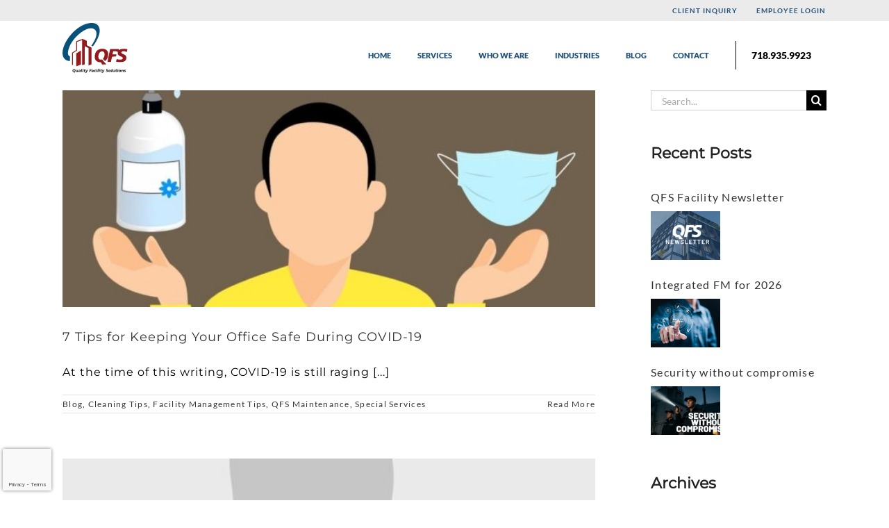

--- FILE ---
content_type: text/html; charset=UTF-8
request_url: https://www.qfs.net/2020/08/
body_size: 25601
content:
<!DOCTYPE html>
<html class="avada-html-layout-wide avada-html-header-position-top avada-html-is-archive" lang="en-US" prefix="og: http://ogp.me/ns# fb: http://ogp.me/ns/fb#">
<head>
	<meta http-equiv="X-UA-Compatible" content="IE=edge" />
	<meta http-equiv="Content-Type" content="text/html; charset=utf-8"/>
	<meta name="viewport" content="width=device-width, initial-scale=1" />
	<style type="text/css">div[id^="wpcf7-f3906"] button.cf7mls_next {   }div[id^="wpcf7-f3906"] button.cf7mls_back {   }div[id^="wpcf7-f3900"] button.cf7mls_next {   }div[id^="wpcf7-f3900"] button.cf7mls_back {   }div[id^="wpcf7-f3899"] button.cf7mls_next {   }div[id^="wpcf7-f3899"] button.cf7mls_back {   }div[id^="wpcf7-f3897"] button.cf7mls_next {   }div[id^="wpcf7-f3897"] button.cf7mls_back {   }div[id^="wpcf7-f3871"] button.cf7mls_next {   }div[id^="wpcf7-f3871"] button.cf7mls_back {   }div[id^="wpcf7-f3855"] button.cf7mls_next {   }div[id^="wpcf7-f3855"] button.cf7mls_back {   }div[id^="wpcf7-f3843"] button.cf7mls_next {   }div[id^="wpcf7-f3843"] button.cf7mls_back {   }div[id^="wpcf7-f3827"] button.cf7mls_next {   }div[id^="wpcf7-f3827"] button.cf7mls_back {   }div[id^="wpcf7-f3824"] button.cf7mls_next {   }div[id^="wpcf7-f3824"] button.cf7mls_back {   }div[id^="wpcf7-f3822"] button.cf7mls_next {   }div[id^="wpcf7-f3822"] button.cf7mls_back {   }div[id^="wpcf7-f3789"] button.cf7mls_next {   }div[id^="wpcf7-f3789"] button.cf7mls_back {   }div[id^="wpcf7-f3775"] button.cf7mls_next {   }div[id^="wpcf7-f3775"] button.cf7mls_back {   }div[id^="wpcf7-f3771"] button.cf7mls_next {   }div[id^="wpcf7-f3771"] button.cf7mls_back {   }div[id^="wpcf7-f3765"] button.cf7mls_next {   }div[id^="wpcf7-f3765"] button.cf7mls_back {   }div[id^="wpcf7-f3709"] button.cf7mls_next {   }div[id^="wpcf7-f3709"] button.cf7mls_back {   }div[id^="wpcf7-f3690"] button.cf7mls_next {   }div[id^="wpcf7-f3690"] button.cf7mls_back {   }div[id^="wpcf7-f3374"] button.cf7mls_next {   }div[id^="wpcf7-f3374"] button.cf7mls_back {   }div[id^="wpcf7-f2291"] button.cf7mls_next {   }div[id^="wpcf7-f2291"] button.cf7mls_back {   }div[id^="wpcf7-f2146"] button.cf7mls_next {   }div[id^="wpcf7-f2146"] button.cf7mls_back {   }div[id^="wpcf7-f2144"] button.cf7mls_next {   }div[id^="wpcf7-f2144"] button.cf7mls_back {   }div[id^="wpcf7-f1987"] button.cf7mls_next {   }div[id^="wpcf7-f1987"] button.cf7mls_back {   }div[id^="wpcf7-f1467"] button.cf7mls_next {   }div[id^="wpcf7-f1467"] button.cf7mls_back {   }div[id^="wpcf7-f1452"] button.cf7mls_next {   }div[id^="wpcf7-f1452"] button.cf7mls_back {   }div[id^="wpcf7-f1451"] button.cf7mls_next {   }div[id^="wpcf7-f1451"] button.cf7mls_back {   }div[id^="wpcf7-f1450"] button.cf7mls_next {   }div[id^="wpcf7-f1450"] button.cf7mls_back {   }div[id^="wpcf7-f1449"] button.cf7mls_next {   }div[id^="wpcf7-f1449"] button.cf7mls_back {   }div[id^="wpcf7-f1448"] button.cf7mls_next {   }div[id^="wpcf7-f1448"] button.cf7mls_back {   }div[id^="wpcf7-f1316"] button.cf7mls_next {   }div[id^="wpcf7-f1316"] button.cf7mls_back {   }div[id^="wpcf7-f438"] button.cf7mls_next {   }div[id^="wpcf7-f438"] button.cf7mls_back {   }div[id^="wpcf7-f266"] button.cf7mls_next {   }div[id^="wpcf7-f266"] button.cf7mls_back {   }</style><meta name='robots' content='noindex, follow' />
	<style>img:is([sizes="auto" i], [sizes^="auto," i]) { contain-intrinsic-size: 3000px 1500px }</style>
	
	<!-- This site is optimized with the Yoast SEO plugin v25.2 - https://yoast.com/wordpress/plugins/seo/ -->
	<title>August 2020 | QFS</title>
	<meta property="og:locale" content="en_US" />
	<meta property="og:type" content="website" />
	<meta property="og:title" content="August 2020 | QFS" />
	<meta property="og:url" content="https://www.qfs.net/2020/08/" />
	<meta property="og:site_name" content="QFS" />
	<meta name="twitter:card" content="summary_large_image" />
	<meta name="twitter:site" content="@qfsnet" />
	<script type="application/ld+json" class="yoast-schema-graph">{"@context":"https://schema.org","@graph":[{"@type":"CollectionPage","@id":"https://www.qfs.net/2020/08/","url":"https://www.qfs.net/2020/08/","name":"August 2020 | QFS","isPartOf":{"@id":"https://www.qfs.net/#website"},"primaryImageOfPage":{"@id":"https://www.qfs.net/2020/08/#primaryimage"},"image":{"@id":"https://www.qfs.net/2020/08/#primaryimage"},"thumbnailUrl":"https://www.qfs.net/wp-content/uploads/xdxxx-e1596664368474.jpg","breadcrumb":{"@id":"https://www.qfs.net/2020/08/#breadcrumb"},"inLanguage":"en-US"},{"@type":"ImageObject","inLanguage":"en-US","@id":"https://www.qfs.net/2020/08/#primaryimage","url":"https://www.qfs.net/wp-content/uploads/xdxxx-e1596664368474.jpg","contentUrl":"https://www.qfs.net/wp-content/uploads/xdxxx-e1596664368474.jpg","width":1200,"height":657},{"@type":"BreadcrumbList","@id":"https://www.qfs.net/2020/08/#breadcrumb","itemListElement":[{"@type":"ListItem","position":1,"name":"Home","item":"https://www.qfs.net/"},{"@type":"ListItem","position":2,"name":"Archives for August 2020"}]},{"@type":"WebSite","@id":"https://www.qfs.net/#website","url":"https://www.qfs.net/","name":"QFS","description":"","publisher":{"@id":"https://www.qfs.net/#organization"},"potentialAction":[{"@type":"SearchAction","target":{"@type":"EntryPoint","urlTemplate":"https://www.qfs.net/?s={search_term_string}"},"query-input":{"@type":"PropertyValueSpecification","valueRequired":true,"valueName":"search_term_string"}}],"inLanguage":"en-US"},{"@type":"Organization","@id":"https://www.qfs.net/#organization","name":"QFS","url":"https://www.qfs.net/","logo":{"@type":"ImageObject","inLanguage":"en-US","@id":"https://www.qfs.net/#/schema/logo/image/","url":"https://www.qfs.net/wp-content/uploads/QFS-logo-on-website.jpg","contentUrl":"https://www.qfs.net/wp-content/uploads/QFS-logo-on-website.jpg","width":122,"height":84,"caption":"QFS"},"image":{"@id":"https://www.qfs.net/#/schema/logo/image/"},"sameAs":["https://www.facebook.com/qfs.net/","https://x.com/qfsnet","https://www.instagram.com/qfsnet/","https://www.linkedin.com/company/qfsnet","https://www.youtube.com/QFSQualityFacilitySolutions"]}]}</script>
	<!-- / Yoast SEO plugin. -->


<link rel="alternate" type="application/rss+xml" title="QFS &raquo; Feed" href="https://www.qfs.net/feed/" />
<link rel="alternate" type="application/rss+xml" title="QFS &raquo; Comments Feed" href="https://www.qfs.net/comments/feed/" />
		
		
		
				<script type="text/javascript">
/* <![CDATA[ */
window._wpemojiSettings = {"baseUrl":"https:\/\/s.w.org\/images\/core\/emoji\/16.0.1\/72x72\/","ext":".png","svgUrl":"https:\/\/s.w.org\/images\/core\/emoji\/16.0.1\/svg\/","svgExt":".svg","source":{"concatemoji":"https:\/\/www.qfs.net\/wp-includes\/js\/wp-emoji-release.min.js?ver=6.8.3"}};
/*! This file is auto-generated */
!function(s,n){var o,i,e;function c(e){try{var t={supportTests:e,timestamp:(new Date).valueOf()};sessionStorage.setItem(o,JSON.stringify(t))}catch(e){}}function p(e,t,n){e.clearRect(0,0,e.canvas.width,e.canvas.height),e.fillText(t,0,0);var t=new Uint32Array(e.getImageData(0,0,e.canvas.width,e.canvas.height).data),a=(e.clearRect(0,0,e.canvas.width,e.canvas.height),e.fillText(n,0,0),new Uint32Array(e.getImageData(0,0,e.canvas.width,e.canvas.height).data));return t.every(function(e,t){return e===a[t]})}function u(e,t){e.clearRect(0,0,e.canvas.width,e.canvas.height),e.fillText(t,0,0);for(var n=e.getImageData(16,16,1,1),a=0;a<n.data.length;a++)if(0!==n.data[a])return!1;return!0}function f(e,t,n,a){switch(t){case"flag":return n(e,"\ud83c\udff3\ufe0f\u200d\u26a7\ufe0f","\ud83c\udff3\ufe0f\u200b\u26a7\ufe0f")?!1:!n(e,"\ud83c\udde8\ud83c\uddf6","\ud83c\udde8\u200b\ud83c\uddf6")&&!n(e,"\ud83c\udff4\udb40\udc67\udb40\udc62\udb40\udc65\udb40\udc6e\udb40\udc67\udb40\udc7f","\ud83c\udff4\u200b\udb40\udc67\u200b\udb40\udc62\u200b\udb40\udc65\u200b\udb40\udc6e\u200b\udb40\udc67\u200b\udb40\udc7f");case"emoji":return!a(e,"\ud83e\udedf")}return!1}function g(e,t,n,a){var r="undefined"!=typeof WorkerGlobalScope&&self instanceof WorkerGlobalScope?new OffscreenCanvas(300,150):s.createElement("canvas"),o=r.getContext("2d",{willReadFrequently:!0}),i=(o.textBaseline="top",o.font="600 32px Arial",{});return e.forEach(function(e){i[e]=t(o,e,n,a)}),i}function t(e){var t=s.createElement("script");t.src=e,t.defer=!0,s.head.appendChild(t)}"undefined"!=typeof Promise&&(o="wpEmojiSettingsSupports",i=["flag","emoji"],n.supports={everything:!0,everythingExceptFlag:!0},e=new Promise(function(e){s.addEventListener("DOMContentLoaded",e,{once:!0})}),new Promise(function(t){var n=function(){try{var e=JSON.parse(sessionStorage.getItem(o));if("object"==typeof e&&"number"==typeof e.timestamp&&(new Date).valueOf()<e.timestamp+604800&&"object"==typeof e.supportTests)return e.supportTests}catch(e){}return null}();if(!n){if("undefined"!=typeof Worker&&"undefined"!=typeof OffscreenCanvas&&"undefined"!=typeof URL&&URL.createObjectURL&&"undefined"!=typeof Blob)try{var e="postMessage("+g.toString()+"("+[JSON.stringify(i),f.toString(),p.toString(),u.toString()].join(",")+"));",a=new Blob([e],{type:"text/javascript"}),r=new Worker(URL.createObjectURL(a),{name:"wpTestEmojiSupports"});return void(r.onmessage=function(e){c(n=e.data),r.terminate(),t(n)})}catch(e){}c(n=g(i,f,p,u))}t(n)}).then(function(e){for(var t in e)n.supports[t]=e[t],n.supports.everything=n.supports.everything&&n.supports[t],"flag"!==t&&(n.supports.everythingExceptFlag=n.supports.everythingExceptFlag&&n.supports[t]);n.supports.everythingExceptFlag=n.supports.everythingExceptFlag&&!n.supports.flag,n.DOMReady=!1,n.readyCallback=function(){n.DOMReady=!0}}).then(function(){return e}).then(function(){var e;n.supports.everything||(n.readyCallback(),(e=n.source||{}).concatemoji?t(e.concatemoji):e.wpemoji&&e.twemoji&&(t(e.twemoji),t(e.wpemoji)))}))}((window,document),window._wpemojiSettings);
/* ]]> */
</script>
<style id='wp-emoji-styles-inline-css' type='text/css'>

	img.wp-smiley, img.emoji {
		display: inline !important;
		border: none !important;
		box-shadow: none !important;
		height: 1em !important;
		width: 1em !important;
		margin: 0 0.07em !important;
		vertical-align: -0.1em !important;
		background: none !important;
		padding: 0 !important;
	}
</style>
<link rel='stylesheet' id='awsm-team-css-css' href='https://www.qfs.net/wp-content/plugins/awsm-team-pro/css/team.min.css?ver=1.11.2' type='text/css' media='all' />
<link rel='stylesheet' id='cf7mls-css' href='https://www.qfs.net/wp-content/plugins/cf7-multi-step/assets/frontend/css/cf7mls.css?ver=2.7.9' type='text/css' media='all' />
<link rel='stylesheet' id='cf7mls_animate-css' href='https://www.qfs.net/wp-content/plugins/cf7-multi-step/assets/frontend/animate/animate.min.css?ver=2.7.9' type='text/css' media='all' />
<link rel='stylesheet' id='bsf-Defaults-css' href='https://www.qfs.net/wp-content/uploads/smile_fonts/Defaults/Defaults.css?ver=6.8.3' type='text/css' media='all' />
<link rel='stylesheet' id='fusion-dynamic-css-css' href='https://www.qfs.net/wp-content/uploads/fusion-styles/9ff87919b574d6518646c71cb1c2fc08.min.css?ver=3.10.1' type='text/css' media='all' />
<script type="text/javascript" src="https://www.qfs.net/wp-includes/js/jquery/jquery.min.js?ver=3.7.1" id="jquery-core-js"></script>
<script type="text/javascript" src="https://www.qfs.net/wp-includes/js/jquery/jquery-migrate.min.js?ver=3.4.1" id="jquery-migrate-js"></script>
<script type="text/javascript" src="https://www.qfs.net/wp-content/themes/Avada-Child-Theme/js/jquery.waypoints.min.js?ver=1" id="inviewwaypoints-js"></script>
<script type="text/javascript" src="https://www.qfs.net/wp-content/themes/Avada-Child-Theme/js/inview.min.js?ver=1" id="inview-js"></script>
<script></script><link rel="https://api.w.org/" href="https://www.qfs.net/wp-json/" /><link rel="EditURI" type="application/rsd+xml" title="RSD" href="https://www.qfs.net/xmlrpc.php?rsd" />
<style>
		#category-posts-2-internal ul {padding: 0;}
#category-posts-2-internal .cat-post-item img {max-width: initial; max-height: initial; margin: initial;}
#category-posts-2-internal .cat-post-author {margin-bottom: 0;}
#category-posts-2-internal .cat-post-thumbnail {margin: 5px 10px 5px 0;}
#category-posts-2-internal .cat-post-item:before {content: ""; clear: both;}
#category-posts-2-internal .cat-post-excerpt-more {display: inline-block;}
#category-posts-2-internal .cat-post-item {list-style: none; margin: 3px 0 10px; padding: 3px 0;}
#category-posts-2-internal .cat-post-current .cat-post-title {font-weight: bold; text-transform: uppercase;}
#category-posts-2-internal [class*=cat-post-tax] {font-size: 0.85em;}
#category-posts-2-internal [class*=cat-post-tax] * {display:inline-block;}
#category-posts-2-internal .cat-post-item:after {content: ""; display: table;	clear: both;}
#category-posts-2-internal .cat-post-item .cat-post-title {overflow: hidden;text-overflow: ellipsis;white-space: initial;display: -webkit-box;-webkit-line-clamp: 2;-webkit-box-orient: vertical;padding-bottom: 0 !important;}
#category-posts-2-internal .cat-post-item:after {content: ""; display: table;	clear: both;}
#category-posts-2-internal .cat-post-thumbnail {display:block; float:left; margin:5px 10px 5px 0;}
#category-posts-2-internal .cat-post-crop {overflow:hidden;display:block;}
#category-posts-2-internal p {margin:5px 0 0 0}
#category-posts-2-internal li > div {margin:5px 0 0 0; clear:both;}
#category-posts-2-internal .dashicons {vertical-align:middle;}
#category-posts-2-internal .cat-post-thumbnail .cat-post-crop img {height: 70px;}
#category-posts-2-internal .cat-post-thumbnail .cat-post-crop img {width: 100px;}
#category-posts-2-internal .cat-post-thumbnail .cat-post-crop img {object-fit: cover; max-width: 100%; display: block;}
#category-posts-2-internal .cat-post-thumbnail .cat-post-crop-not-supported img {width: 100%;}
#category-posts-2-internal .cat-post-thumbnail {max-width:100%;}
#category-posts-2-internal .cat-post-item img {margin: initial;}
#category-posts-2-internal .cat-post-dark img {padding-bottom: 0 !important; -webkit-transition: all 0.3s ease; -moz-transition: all 0.3s ease; -ms-transition: all 0.3s ease; -o-transition: all 0.3s ease; transition: all 0.3s ease;}
#category-posts-2-internal .cat-post-dark:hover img {-webkit-filter: brightness(75%); -moz-filter: brightness(75%); -ms-filter: brightness(75%); -o-filter: brightness(75%); filter: brightness(75%);}
</style>
		<style type="text/css" id="css-fb-visibility">@media screen and (max-width: 640px){.fusion-no-small-visibility{display:none !important;}body .sm-text-align-center{text-align:center !important;}body .sm-text-align-left{text-align:left !important;}body .sm-text-align-right{text-align:right !important;}body .sm-flex-align-center{justify-content:center !important;}body .sm-flex-align-flex-start{justify-content:flex-start !important;}body .sm-flex-align-flex-end{justify-content:flex-end !important;}body .sm-mx-auto{margin-left:auto !important;margin-right:auto !important;}body .sm-ml-auto{margin-left:auto !important;}body .sm-mr-auto{margin-right:auto !important;}body .fusion-absolute-position-small{position:absolute;top:auto;width:100%;}.awb-sticky.awb-sticky-small{ position: sticky; top: var(--awb-sticky-offset,0); }}@media screen and (min-width: 641px) and (max-width: 1024px){.fusion-no-medium-visibility{display:none !important;}body .md-text-align-center{text-align:center !important;}body .md-text-align-left{text-align:left !important;}body .md-text-align-right{text-align:right !important;}body .md-flex-align-center{justify-content:center !important;}body .md-flex-align-flex-start{justify-content:flex-start !important;}body .md-flex-align-flex-end{justify-content:flex-end !important;}body .md-mx-auto{margin-left:auto !important;margin-right:auto !important;}body .md-ml-auto{margin-left:auto !important;}body .md-mr-auto{margin-right:auto !important;}body .fusion-absolute-position-medium{position:absolute;top:auto;width:100%;}.awb-sticky.awb-sticky-medium{ position: sticky; top: var(--awb-sticky-offset,0); }}@media screen and (min-width: 1025px){.fusion-no-large-visibility{display:none !important;}body .lg-text-align-center{text-align:center !important;}body .lg-text-align-left{text-align:left !important;}body .lg-text-align-right{text-align:right !important;}body .lg-flex-align-center{justify-content:center !important;}body .lg-flex-align-flex-start{justify-content:flex-start !important;}body .lg-flex-align-flex-end{justify-content:flex-end !important;}body .lg-mx-auto{margin-left:auto !important;margin-right:auto !important;}body .lg-ml-auto{margin-left:auto !important;}body .lg-mr-auto{margin-right:auto !important;}body .fusion-absolute-position-large{position:absolute;top:auto;width:100%;}.awb-sticky.awb-sticky-large{ position: sticky; top: var(--awb-sticky-offset,0); }}</style><meta name="generator" content="Powered by WPBakery Page Builder - drag and drop page builder for WordPress."/>
		<style type="text/css" id="wp-custom-css">
			.footer_upper_left img{
	width:7rem;
}
.ttest{
	display:none;
}

a.cw-pdf-file-title {
    width: 100%;
    float: left;
    margin-top: 20px;
    font-weight: bold;
	  min-height:40px;
}
.fusion-column.col-lg-3.col-md-3.col-sm-3.cw-sds {
    margin: 20px 2px;
    text-align: center;
    border-right: #b7b7b7 solid 1px;
    max-width: 271px;
    padding-bottom: 25px !important;
	padding-top: 25px !important;
}
img.sds-pdf-thumbnail.lazyloaded {
    max-height: 195px;
}
a.btn.cw-download, a.btn.cw-view {
    margin-right: 10px;
    padding: 6px 12px;
}
a.btn.cw-download {
    margin-right: 5px;
}
.fusion-row.cw-sds-row {
    margin: 0px 0px 50px 0px;
}
.cw-sds-divider {
    border: #dddddd solid 1px;
    width: 100%;
    float: left;
    margin: 30px 0px 10px 0px;
}

input.cw-sds-search-input {
    float: left;
    max-width: 350px;
    height: 45px;
}

input.btn.cw-search, input.btn.cw-search-clear {
    float: left;
    margin-top: 0px;
	  margin-right:5px
}

.fusion-row.cw-sds-row.cw-pagination {
    float: left;
    width: 100%;
    text-align: center;
}

.fusion-row.cw-sds-row-search {
    margin: 70px 0px 0px 12px;
}

/* Portrait and Landscape */
@media only screen 
  and (min-device-width: 481px) 
  and (max-device-width: 800px)
  and (-webkit-min-device-pixel-ratio: 2) {

.awardsandmemberships .container {
    max-width: 100%;
}
.fusion-column.col-lg-3.col-md-3.col-sm-3.cw-sds {
    margin-top: 20px;
    text-align: center;
    padding: 30px;
    float: left;
    width: 50% !important;
}
input.cw-sds-search-input {
    float: left;
    max-width: 60%;
    height: 45px;
}		
}

/* Portrait and Landscape */
@media only screen 
  and (min-device-width: 320px) 
  and (max-device-width: 480px)
  and (-webkit-min-device-pixel-ratio: 2) {

.awardsandmemberships .container {
    max-width: 100%;
}

.fusion-column.col-lg-3.col-md-3.col-sm-3.cw-sds {
    margin-top: 20px;
    text-align: center;
    padding: 30px;
    float: left;
    width: 100% !important;
}
		
input.cw-sds-search-input {
    float: left;
    max-width: 60%;
    height: 45px;
}		
}
ul#matchItem {
    max-width: 350px;
    list-style-type: none;
    padding-left: 0;
    position: absolute;
    z-index: 999999;
    background: #FFF;
    top: 29px;
}

ul#matchItem li {
    border: #c5c2c2 solid 1px;
    float: left;
    width: 100%;
    padding: 10px 15px;
	    min-width: 350px;
	cursor: pointer;
}

.fusion-column.col-lg-3.col-md-3.col-sm-3.cw-sds.cw_last_row {
    border: none;
}

.multistepform .right-form .four-cols span{
	word-break: break-word;
}


#hometiles .wpb_single_image img {
    height: auto;
    max-width: 100%;
    vertical-align: top;
    min-width: 100% !Important;
}

.our-team .vc_grid-item.vc_clearfix.vc_col-sm-2.vc_visible-item.fadeIn.animated:nth-child(1), .our-team .vc_grid-item.vc_clearfix.vc_col-sm-2.vc_visible-item.fadeIn.animated:nth-child(2), .our-team .vc_grid-item.vc_clearfix.vc_col-sm-2.vc_visible-item.fadeIn.animated:nth-child(3), .our-team .vc_grid-item.vc_clearfix.vc_col-sm-2.vc_visible-item.fadeIn.animated:nth-child(4) {
   min-width:25% !important;
}



.our-team .vc_grid-item.vc_clearfix.vc_col-sm-2.vc_visible-item.fadeIn.animated:nth-child(1) .vc_grid-item-mini.vc_clearfix, .our-team .vc_grid-item.vc_clearfix.vc_col-sm-2.vc_visible-item.fadeIn.animated:nth-child(2) .vc_grid-item-mini.vc_clearfix, .our-team .vc_grid-item.vc_clearfix.vc_col-sm-2.vc_visible-item.fadeIn.animated:nth-child(3) .vc_grid-item-mini.vc_clearfix, .our-team .vc_grid-item.vc_clearfix.vc_col-sm-2.vc_visible-item.fadeIn.animated:nth-child(4) .vc_grid-item-mini.vc_clearfix    {
    max-width: 65%;
    text-align: center;
    margin: 0 auto;
}
.modal-style.style-1 figcaption::before {
   
    height: inherit !important;
  
}




/*.awsm-grid figure img { border-radius:50%; } */

div#top_level_member {
    display: flex;
    align-content: stretch;
    justify-content: center;
    margin-bottom: -50px;
    padding-bottom: 0px;
}

@media only screen and (min-width: 968px)  {
/*.awsm-grid-wrapper .grid-5-col>.awsm-grid-card {
    width: 16.66%;

}*/
}


body .modal-style.style-1 figcaption {
left: 45px;
    max-width: 70%;
    max-height: 70%;
    right: 45px;
    top: 45px;
    bottom: 45px;
}
body .modal-style.style-1 .awsm-personal-info {
    height: 150px;
    align-items: center;
    align-content: flex-start;
    width: 100%;
    display: table-cell;
    vertical-align: middle;
    top: 0;
    padding-top: 0;
	width:135px;
}

.modal-style.style-1 figcaption h3 {
    color: #fff;
    float: left;
    width: 100%;
    text-align: center;
}

.team_member_aws.wpb_animate_when_almost_visible.wpb_slideInRight.slideInRight.wpb_column.vc_column_container.vc_col-sm-12.wpb_start_animation.animated {
    animation-duration: 1s !important;
    animation-fill-mode: none !important;
}

.upb_video_class, .wpb_column, .wpb_row {
    
    opacity: 1 !important;
}

#menu-footer-menu li, .fusion-footer-widget-area p {
    font-weight: 500;
}

@media screen and (max-width: 520px) {

	.wpb_column.vc_column_container.vc_col-sm-6.vc_col-has-fill .wpb_wrapper {
		padding: 15px 15px;
	}

.wpb_video_widget.wpb_content_element.vc_clearfix.wpb_animate_when_almost_visible.wpb_slideInUp.slideInUp.vc_video-aspect-ratio-169.vc_video-el-width-100.vc_video-align-left.wpb_start_animation.animated {
    max-width: 100% !important;
    margin: 30px;
}

	.wpb_column.vc_column_container.vc_col-sm-6.vc_col-has-fill .wpb_wrapper h2, .wpb_column.vc_column_container.vc_col-sm-6.vc_col-has-fill .wpb_wrapper h4 {
		font-weight: 500 !important;
		line-height: 22px !important;
	}

.wpb_video_widget.vc_video-el-width-50 .wpb_wrapper {
    min-width: 100%;
}
}


.landing_contact.steady_maintanance_quote .sub_heading {
    background: transparent;
    color: #000;
    padding-top: 34px;
    padding-bottom: 0;
    font-weight: 800;
    text-align: center;
    margin-bottom: 0px;
	  padding-left:8px;
}

.landing_contact.steady_maintanance_quote .sub_heading::before {
    display: none;
}

.landing_contact.steady_maintanance_quote .wpcf7-form-control.wpcf7-submit {
    background: #204f77 !important;
    min-width: 100%;
    text-transform: uppercase;
    font-size: 20px;
    font-weight: 500 !important;
    font-family: 'Montserrat' !important;
    border-radius: 0px !important;
}

.landing_contact.steady_maintanance_quote .submit_btnbg p {
    margin-bottom: 0px !important;
}

.landing_contact.steady_maintanance_quote input.wpcf7-form-control.wpcf7-text, .landing_contact.steady_maintanance_quote input.wpcf7-form-control.wpcf7-number {
    padding: 20px;
    border-radius: 0px !important;
font-family: 'Montserrat' !important;
height:50px;
border-color: #5691b3;
}

.landing_contact.steady_maintanance_quote select.wpcf7-form-control.wpcf7-select {
    height: 50px;
    border-radius: 0;
border-color: #efefef;
}

.landing_contact.steady_maintanance_quote .select-arrow {
    height: 40px !important;
    line-height: 40px !important;
    color: #000 !important;
}

.landing_contact.steady_maintanance_quote {
    background: #FFF;
    padding-bottom: 0px;
    padding-left: 20px;
    padding-right: 20px;
	margin-top:5px;
}

.landing_contact.steady_maintanance_quote .submit_btnbg p {
    margin-bottom: 5px;
}

div#steady-maintenance-quote-form form {
    max-width: 402px;
}

.landing_contact.steady_maintanance_quote .landing_banner_wrppaer {
    padding: 0px 10px !important;
}

.landing_contact.steady_maintanance_quote .select-arrow::after {
    font-size: 26px;
    line-height: 1.15;
    content: "";
    position: absolute;
    width: 0;
    height: 0;
    border-left: 12px solid transparent;
    border-right: 12px solid transparent;
    border-top: 12px solid #000;
    right: 15px;
    top: 17px;
    pointer-events: none;
}
.landing_contact.steady_maintanance_quote input.wpcf7-form-control.wpcf7-submit.has-spinner:hover {
       background: #153550 !important;
   

}

.landing_contact.steady_maintanance_quote input.wpcf7-form-control.wpcf7-text::placeholder, .landing_contact.steady_maintanance_quote input.wpcf7-form-control.wpcf7-number::placeholder {
    color: #b9b9b9 !important;
}

.landing_contact.steady_maintanance_quote .column.six.input-field p {
    margin-bottom: 12px;
}

.landing_contact.steady_maintanance_quote .select-arrow {
    border-left: 0px !important;
}

.contact_form_section .right {
    margin-left: 12px;
}

.contact_form_section .left, .contact_form_section .right {
    max-width: 48%;
    float: left;
    min-width: 48%;
}

.contact_form_section .left {
    margin-right: 14px;
}

.contact_form_section .submit {
    width: 100%;
    float: left;
}

.contact_form_section input.wpcf7-form-control.wpcf7-submit.has-spinner:hover {
       background: #fff !important;
    color: #204f77 !important;

}

.contact_form_section .heading {
    color: #FFF;
    font-size: 25px;
    font-weight: 800;
}

.contact_form_section input.wpcf7-form-control.wpcf7-submit.has-spinner {
    background: transparent;
    border: #FFF solid 2px;
    width: 150px;
    font-size: 20px;
    margin-top: 20px;
    border-radius: 0px;
}

.contact_form_section input.wpcf7-form-control.wpcf7-text::placeholder, .contact_form_section input.wpcf7-form-control.wpcf7-number::placeholder {
    color: #b9b9b9 !important;
    font-size: 15px;
font-family: 'Montserrat' !important;
}


.contact_form_section label {
    color: #FFF;
    padding-bottom: 4px;
    float: left;
    font-size: 15px;
   
}
.contact_form_intro.wpb_column.vc_column_container.vc_col-sm-4 .wpb_text_column.wpb_content_element p {
    COLOR: #fff;
    text-align: center;
    vertical-align: middle !important;
    float: left;
    width: 100%;
    padding-top: 55%;
    font-size: 30px;
    line-height: 45px;
}

.contact_form_section input.wpcf7-form-control.wpcf7-text{
    color: #000;

}
.contact_form_section select.wpcf7-form-control.wpcf7-select {
	 }
.contact_form_section .select-arrow {
    border-left: 0px !important;
}
.contact_form_section.wpb_column.vc_column_container.vc_col-sm-8 {
    padding: 50px 20px 0px 20px;
}

.contact_form_intro.wpb_column.vc_column_container.vc_col-sm-4, .contact_form_section.wpb_column.vc_column_container.vc_col-sm-8 {
    border: none;
}

.contact_form_section input.wpcf7-form-control.wpcf7-text, .contact_form_section input.wpcf7-form-control.wpcf7-email, .contact_form_section select.wpcf7-form-control.wpcf7-select {
    height: 50px;
	  border-radius:0px; 
}

.contact_form_section label {
    color: #FFF;
    padding-bottom: 4px;
    float: left;
}

.contact_form_intro.wpb_column.vc_column_container.vc_col-sm-4 { padding:0px !important; }

.contact_form_section .select-arrow::after {
    font-size: 26px;
    line-height: 1.15;
    content: "";
    position: absolute;
    width: 0;
    height: 0;
    border-left: 12px solid transparent;
    border-right: 12px solid transparent;
    border-top: 12px solid #000;
    right: 15px;
    top: 21px;
    pointer-events: none;
}

 /* Move reCAPTCHA v3 badge to the left */
 
 .grecaptcha-badge {
  width: 70px !important;
  overflow: hidden !important;
  transition: all 0.3s ease !important;
  left: 4px !important;
}

.grecaptcha-badge:hover {
  width: 256px !important;
}

div#steady-maintenance-quote-form form {
    max-width: 402px;
    overflow: inherit;
}		</style>
				<script type="text/javascript">
			var doc = document.documentElement;
			doc.setAttribute( 'data-useragent', navigator.userAgent );
		</script>
		<noscript><style> .wpb_animate_when_almost_visible { opacity: 1; }</style></noscript><script type='text/javascript'>
piAId = '1111623';
piCId = '';
piHostname = 'go.qfs.net';

(function() {
	function async_load(){
		var s = document.createElement('script'); s.type = 'text/javascript';
		s.src = ('https:' == document.location.protocol ? 'https://' : 'http://') + piHostname + '/pd.js';
		var c = document.getElementsByTagName('script')[0]; c.parentNode.insertBefore(s, c);
	}
	if(window.attachEvent) { window.attachEvent('onload', async_load); }
	else { window.addEventListener('load', async_load, false); }
})();
</script>
	<meta name="google-site-verification" content="sKSlReGk8SlhuqJ3spdde3zcPw-NgN205TOP7E89DC0" />
<script async src="//249444.tctm.co/t.js"></script>
<script type="text/javascript" src="https://cdnjs.cloudflare.com/ajax/libs/fancybox/3.5.7/jquery.fancybox.min.js"></script></head>

<body class="archive date wp-theme-Avada wp-child-theme-Avada-Child-Theme supports-webp has-sidebar fusion-image-hovers fusion-pagination-sizing fusion-button_type-flat fusion-button_span-no fusion-button_gradient-linear avada-image-rollover-circle-yes avada-image-rollover-yes avada-image-rollover-direction-left wpb-js-composer js-comp-ver-7.8 vc_responsive fusion-body ltr fusion-sticky-header no-tablet-sticky-header no-mobile-sticky-header no-mobile-slidingbar no-mobile-totop avada-has-rev-slider-styles fusion-disable-outline fusion-sub-menu-fade mobile-logo-pos-left layout-wide-mode avada-has-boxed-modal-shadow-none layout-scroll-offset-full avada-has-zero-margin-offset-top fusion-top-header menu-text-align-center mobile-menu-design-modern fusion-show-pagination-text fusion-header-layout-v3 avada-responsive avada-footer-fx-none avada-menu-highlight-style-bar fusion-search-form-clean fusion-main-menu-search-overlay fusion-avatar-circle avada-sticky-shrinkage avada-dropdown-styles avada-blog-layout-large avada-blog-archive-layout-large avada-header-shadow-no avada-menu-icon-position-left avada-has-megamenu-shadow avada-has-mainmenu-dropdown-divider avada-has-breadcrumb-mobile-hidden avada-has-titlebar-hide avada-has-pagination-padding avada-flyout-menu-direction-fade avada-ec-views-v1" data-awb-post-id="2136">
		<a class="skip-link screen-reader-text" href="#content">Skip to content</a>

	<div id="boxed-wrapper">
		
		<div id="wrapper" class="fusion-wrapper">
			<div id="home" style="position:relative;top:-1px;"></div>
							
					
			<header class="fusion-header-wrapper">
				<div class="fusion-header-v3 fusion-logo-alignment fusion-logo-left fusion-sticky-menu- fusion-sticky-logo-1 fusion-mobile-logo-1  fusion-mobile-menu-design-modern">
					
<div class="fusion-secondary-header">
	<div class="fusion-row">
							<div class="fusion-alignright">
				<nav class="fusion-secondary-menu" role="navigation" aria-label="Secondary Menu"><ul id="menu-top-menu" class="menu"><li  id="menu-item-1175"  class="menu-item menu-item-type-custom menu-item-object-custom menu-item-1175"  data-item-id="1175"><a  target="_blank" rel="noopener noreferrer" href="https://qfs.my.salesforce-sites.com/LeadIntakeForms/LeadWebForm" class="fusion-bar-highlight"><span class="menu-text">CLIENT INQUIRY</span></a></li><li  id="menu-item-26"  class="login menu-item menu-item-type-custom menu-item-object-custom menu-item-26"  data-classes="login" data-item-id="26"><a  target="_blank" rel="noopener noreferrer" href="#EmployeeLogin" class="fusion-bar-highlight"><span class="menu-text">EMPLOYEE LOGIN</span></a></li></ul></nav><nav class="fusion-mobile-nav-holder fusion-mobile-menu-text-align-left" aria-label="Secondary Mobile Menu"></nav>			</div>
			</div>
</div>
<div class="fusion-header-sticky-height"></div>
<div class="fusion-header">
	<div class="fusion-row">
					<div class="fusion-logo" data-margin-top="2px" data-margin-bottom="2px" data-margin-left="0px" data-margin-right="0px">
			<a class="fusion-logo-link"  href="https://www.qfs.net/" >

						<!-- standard logo -->
			<img src="https://www.qfs.net/wp-content/uploads/site-logo.svg" srcset="https://www.qfs.net/wp-content/uploads/site-logo.svg 1x" width="94" height="72" alt="QFS Logo" data-retina_logo_url="" class="fusion-standard-logo" />

											<!-- mobile logo -->
				<img src="https://www.qfs.net/wp-content/uploads/site-logo.svg" srcset="https://www.qfs.net/wp-content/uploads/site-logo.svg 1x" width="94" height="72" alt="QFS Logo" data-retina_logo_url="" class="fusion-mobile-logo" />
			
											<!-- sticky header logo -->
				<img src="https://www.qfs.net/wp-content/uploads/site-logo.svg" srcset="https://www.qfs.net/wp-content/uploads/site-logo.svg 1x" width="94" height="72" alt="QFS Logo" data-retina_logo_url="" class="fusion-sticky-logo" />
					</a>
		</div>		<nav class="fusion-main-menu" aria-label="Main Menu"><div class="fusion-overlay-search">		<form role="search" class="searchform fusion-search-form  fusion-search-form-clean" method="get" action="https://www.qfs.net/">
			<div class="fusion-search-form-content">

				
				<div class="fusion-search-field search-field">
					<label><span class="screen-reader-text">Search for:</span>
													<input type="search" value="" name="s" class="s" placeholder="Search..." required aria-required="true" aria-label="Search..."/>
											</label>
				</div>
				<div class="fusion-search-button search-button">
					<input type="submit" class="fusion-search-submit searchsubmit" aria-label="Search" value="&#xf002;" />
									</div>

				
			</div>


			
		</form>
		<div class="fusion-search-spacer"></div><a href="#" role="button" aria-label="Close Search" class="fusion-close-search"></a></div><ul id="menu-main-menu" class="fusion-menu"><li  id="menu-item-3410"  class="menu-item menu-item-type-post_type menu-item-object-page menu-item-home menu-item-3410"  data-item-id="3410"><a  href="https://www.qfs.net/" class="fusion-bar-highlight"><span class="menu-text">HOME</span></a></li><li  id="menu-item-1220"  class="menu-item menu-item-type-custom menu-item-object-custom menu-item-has-children menu-item-1220 fusion-dropdown-menu"  data-item-id="1220"><a  href="https://www.qfs.net/services/" class="fusion-bar-highlight"><span class="menu-text">SERVICES</span></a><ul class="sub-menu"><li  id="menu-item-3614"  class="menu-item menu-item-type-post_type menu-item-object-page menu-item-3614 fusion-dropdown-submenu" ><a  href="https://www.qfs.net/steady-maintenance/" class="fusion-bar-highlight"><span>Cleaning &#038; Maintenance</span></a></li><li  id="menu-item-3619"  class="menu-item menu-item-type-post_type menu-item-object-page menu-item-3619 fusion-dropdown-submenu" ><a  href="https://www.qfs.net/security-and-concierge-services/" class="fusion-bar-highlight"><span>Security and Concierge Services</span></a></li><li  id="menu-item-3623"  class="menu-item menu-item-type-post_type menu-item-object-page menu-item-3623 fusion-dropdown-submenu" ><a  href="https://www.qfs.net/mid-post-construction-laborers/" class="fusion-bar-highlight"><span>Mid-Construction &#038; Laborers</span></a></li><li  id="menu-item-3672"  class="menu-item menu-item-type-post_type menu-item-object-page menu-item-3672 fusion-dropdown-submenu" ><a  href="https://www.qfs.net/special-services/" class="fusion-bar-highlight"><span>Government Services</span></a></li><li  id="menu-item-3626"  class="menu-item menu-item-type-post_type menu-item-object-page menu-item-3626 fusion-dropdown-submenu" ><a  href="https://www.qfs.net/emergency-restoration/" class="fusion-bar-highlight"><span>Emergency Restoration</span></a></li></ul></li><li  id="menu-item-25"  class="menu-item menu-item-type-post_type menu-item-object-page menu-item-25"  data-item-id="25"><a  href="https://www.qfs.net/about/" class="fusion-bar-highlight"><span class="menu-text">WHO WE ARE</span></a></li><li  id="menu-item-582"  class="menu-item menu-item-type-post_type menu-item-object-page menu-item-582"  data-item-id="582"><a  href="https://www.qfs.net/industries/" class="fusion-bar-highlight"><span class="menu-text">INDUSTRIES</span></a></li><li  id="menu-item-1024"  class="menu-item menu-item-type-post_type menu-item-object-page current_page_parent menu-item-1024"  data-item-id="1024"><a  href="https://www.qfs.net/blog/" class="fusion-bar-highlight"><span class="menu-text">BLOG</span></a></li><li  id="menu-item-19"  class="menu-item menu-item-type-post_type menu-item-object-page menu-item-19"  data-item-id="19"><a  href="https://www.qfs.net/lets-connect/" class="fusion-bar-highlight"><span class="menu-text">CONTACT</span></a></li><li  id="menu-item-166"  class="menu-item menu-item-type-custom menu-item-object-custom menu-item-166 fusion-menu-item-button"  data-item-id="166"><a  href="tel:7189359923" class="fusion-bar-highlight"><span class="menu-text fusion-button button-default button-large">718.935.9923</span></a></li></ul></nav>	<div class="fusion-mobile-menu-icons">
							<a href="#" class="fusion-icon awb-icon-bars" aria-label="Toggle mobile menu" aria-expanded="false"></a>
		
		
		
			</div>

<nav class="fusion-mobile-nav-holder fusion-mobile-menu-text-align-left" aria-label="Main Menu Mobile"></nav>

					</div>
</div>
				</div>
				<div class="fusion-clearfix"></div>
			</header>
								
							<div id="sliders-container" class="fusion-slider-visibility">
					</div>
				
					
							
			
						<main id="main" class="clearfix ">
				<div class="fusion-row" style="">
<section id="content" class="" style="float: left;">
	
	<div id="posts-container" class="fusion-blog-archive fusion-blog-layout-large-wrapper fusion-clearfix">
	<div class="fusion-posts-container fusion-blog-layout-large fusion-blog-pagination fusion-blog-rollover " data-pages="1">
		
		
													<article id="post-2136" class="fusion-post-large  post fusion-clearfix post-2136 type-post status-publish format-standard has-post-thumbnail hentry category-blog category-cleaning-tips category-facility-management-tips category-qfs-maintenance category-special-services">
				
				
				
									
		<div class="fusion-flexslider flexslider fusion-flexslider-loading fusion-post-slideshow">
		<ul class="slides">
																		<li><div  class="fusion-image-wrapper fusion-image-size-fixed" aria-haspopup="true">
				<img width="669" height="272" src="https://www.qfs.net/wp-content/uploads/xdxxx-e1596664368474-669x272.jpg" class="attachment-blog-large size-blog-large wp-post-image" alt="" decoding="async" fetchpriority="high" /><div class="fusion-rollover">
	<div class="fusion-rollover-content">

														<a class="fusion-rollover-link" href="https://www.qfs.net/7-tips-for-keeping-your-office-safe-during-covid-19/">7 Tips for Keeping Your Office Safe During COVID-19</a>
			
														
								
													<div class="fusion-rollover-sep"></div>
				
																		<a class="fusion-rollover-gallery" href="https://www.qfs.net/wp-content/uploads/xdxxx-e1596664368474.jpg" data-id="2136" data-rel="iLightbox[gallery]" data-title="xdxxx" data-caption="">
						Gallery					</a>
														
		
												<h4 class="fusion-rollover-title">
					<a class="fusion-rollover-title-link" href="https://www.qfs.net/7-tips-for-keeping-your-office-safe-during-covid-19/">
						7 Tips for Keeping Your Office Safe During COVID-19					</a>
				</h4>
			
										<div class="fusion-rollover-categories"><a href="https://www.qfs.net/category/blog/" rel="tag">Blog</a>, <a href="https://www.qfs.net/category/cleaning-tips/" rel="tag">Cleaning Tips</a>, <a href="https://www.qfs.net/category/facility-management-tips/" rel="tag">Facility Management Tips</a>, <a href="https://www.qfs.net/category/qfs-maintenance/" rel="tag">QFS Maintenance</a>, <a href="https://www.qfs.net/category/special-services/" rel="tag">Special Services</a></div>					
		
						<a class="fusion-link-wrapper" href="https://www.qfs.net/7-tips-for-keeping-your-office-safe-during-covid-19/" aria-label="7 Tips for Keeping Your Office Safe During COVID-19"></a>
	</div>
</div>
</div>
</li>
																																																																														</ul>
	</div>
				
				
				
				<div class="fusion-post-content post-content">
					<h2 class="entry-title fusion-post-title"><a href="https://www.qfs.net/7-tips-for-keeping-your-office-safe-during-covid-19/">7 Tips for Keeping Your Office Safe During COVID-19</a></h2>
										
					<div class="fusion-post-content-container">
						<p>At the time of this writing, COVID-19 is still raging  [...]</p>					</div>
				</div>

				
																			<div class="fusion-meta-info">
																						<div class="fusion-alignleft"><span class="vcard rich-snippet-hidden"><span class="fn"><a href="https://www.qfs.net/author/leablumer/" title="Posts by Lea Blumer" rel="author">Lea Blumer</a></span></span><span class="updated rich-snippet-hidden">2020-08-05T17:59:26-04:00</span><span>August 5th, 2020</span><span class="fusion-inline-sep">|</span><a href="https://www.qfs.net/category/blog/" rel="category tag">Blog</a>, <a href="https://www.qfs.net/category/cleaning-tips/" rel="category tag">Cleaning Tips</a>, <a href="https://www.qfs.net/category/facility-management-tips/" rel="category tag">Facility Management Tips</a>, <a href="https://www.qfs.net/category/qfs-maintenance/" rel="category tag">QFS Maintenance</a>, <a href="https://www.qfs.net/category/special-services/" rel="category tag">Special Services</a><span class="fusion-inline-sep">|</span></div>							
																														<div class="fusion-alignright">
									<a href="https://www.qfs.net/7-tips-for-keeping-your-office-safe-during-covid-19/" class="fusion-read-more" aria-label="More on 7 Tips for Keeping Your Office Safe During COVID-19">
										Read More									</a>
								</div>
													</div>
									
				
							</article>

			
											<article id="post-2135" class="fusion-post-large  post fusion-clearfix post-2135 type-post status-publish format-standard has-post-thumbnail hentry category-bios tag-director-of-finance">
				
				
				
									
		<div class="fusion-flexslider flexslider fusion-flexslider-loading fusion-post-slideshow">
		<ul class="slides">
																		<li><div  class="fusion-image-wrapper fusion-image-size-fixed" aria-haspopup="true">
				<img width="511" height="272" src="https://www.qfs.net/wp-content/uploads/john_barry-placeholder-511x272.jpg" class="attachment-blog-large size-blog-large wp-post-image" alt="" decoding="async" /><div class="fusion-rollover">
	<div class="fusion-rollover-content">

														<a class="fusion-rollover-link" href="https://www.qfs.net/devorah-zryl/">Devorah Zryl</a>
			
														
								
													<div class="fusion-rollover-sep"></div>
				
																		<a class="fusion-rollover-gallery" href="https://www.qfs.net/wp-content/uploads/john_barry-placeholder.jpg" data-id="2135" data-rel="iLightbox[gallery]" data-title="john_barry-placeholder" data-caption="">
						Gallery					</a>
														
		
												<h4 class="fusion-rollover-title">
					<a class="fusion-rollover-title-link" href="https://www.qfs.net/devorah-zryl/">
						Devorah Zryl					</a>
				</h4>
			
										<div class="fusion-rollover-categories"><a href="https://www.qfs.net/category/bios/" rel="tag">Bios</a></div>					
		
						<a class="fusion-link-wrapper" href="https://www.qfs.net/devorah-zryl/" aria-label="Devorah Zryl"></a>
	</div>
</div>
</div>
</li>
																																																																														</ul>
	</div>
				
				
				
				<div class="fusion-post-content post-content">
					<h2 class="entry-title fusion-post-title"><a href="https://www.qfs.net/devorah-zryl/">Devorah Zryl</a></h2>
										
					<div class="fusion-post-content-container">
						<p>Director of Finance  </p>					</div>
				</div>

				
																			<div class="fusion-meta-info">
																						<div class="fusion-alignleft"><span class="vcard rich-snippet-hidden"><span class="fn"><a href="https://www.qfs.net/author/leablumer/" title="Posts by Lea Blumer" rel="author">Lea Blumer</a></span></span><span class="updated rich-snippet-hidden">2020-08-03T15:54:22-04:00</span><span>August 3rd, 2020</span><span class="fusion-inline-sep">|</span><a href="https://www.qfs.net/category/bios/" rel="category tag">Bios</a><span class="fusion-inline-sep">|</span></div>							
																														<div class="fusion-alignright">
									<a href="https://www.qfs.net/devorah-zryl/" class="fusion-read-more" aria-label="More on Devorah Zryl">
										Read More									</a>
								</div>
													</div>
									
				
							</article>

			
		
		
	</div>

			</div>
</section>
<aside id="sidebar" class="sidebar fusion-widget-area fusion-content-widget-area fusion-sidebar-right fusion-blogsidebar" style="float: right;" data="">
											
					<section id="search-2" class="widget widget_search">		<form role="search" class="searchform fusion-search-form  fusion-search-form-clean" method="get" action="https://www.qfs.net/">
			<div class="fusion-search-form-content">

				
				<div class="fusion-search-field search-field">
					<label><span class="screen-reader-text">Search for:</span>
													<input type="search" value="" name="s" class="s" placeholder="Search..." required aria-required="true" aria-label="Search..."/>
											</label>
				</div>
				<div class="fusion-search-button search-button">
					<input type="submit" class="fusion-search-submit searchsubmit" aria-label="Search" value="&#xf002;" />
									</div>

				
			</div>


			
		</form>
		</section><section id="category-posts-2" class="widget cat-post-widget"><div class="heading"><h4 class="widget-title">Recent Posts</h4></div><ul id="category-posts-2-internal" class="category-posts-internal">
<li class='cat-post-item'><div><a class="cat-post-title" href="https://www.qfs.net/qfs-facility-newsletter/" rel="bookmark">QFS Facility Newsletter</a></div><div>
<a class="cat-post-thumbnail cat-post-dark" href="https://www.qfs.net/qfs-facility-newsletter/" title="QFS Facility Newsletter"><span class="cat-post-crop cat-post-format cat-post-format-standard"><img width="100" height="70" src="https://www.qfs.net/wp-content/uploads/QFS_newsletter-header_blue.png" class="attachment- size- wp-post-image" alt="" data-cat-posts-width="100" data-cat-posts-height="70" /></span></a></div></li><li class='cat-post-item'><div><a class="cat-post-title" href="https://www.qfs.net/integrated-fm-for-2026/" rel="bookmark">Integrated FM for 2026</a></div><div>
<a class="cat-post-thumbnail cat-post-dark" href="https://www.qfs.net/integrated-fm-for-2026/" title="Integrated FM for 2026"><span class="cat-post-crop cat-post-format cat-post-format-standard"><img width="100" height="70" src="https://www.qfs.net/wp-content/uploads/IFM-hero-image-2.jpg" class="attachment- size- wp-post-image" alt="" data-cat-posts-width="100" data-cat-posts-height="70" /></span></a></div></li><li class='cat-post-item'><div><a class="cat-post-title" href="https://www.qfs.net/security-without-compromise/" rel="bookmark">Security without compromise</a></div><div>
<a class="cat-post-thumbnail cat-post-dark" href="https://www.qfs.net/security-without-compromise/" title="Security without compromise"><span class="cat-post-crop cat-post-format cat-post-format-standard"><img width="100" height="70" src="https://www.qfs.net/wp-content/uploads/Security-Done-Right.png" class="attachment- size- wp-post-image" alt="" data-cat-posts-width="100" data-cat-posts-height="70" /></span></a></div></li></ul>
</section><section id="archives-2" class="widget widget_archive"><div class="heading"><h4 class="widget-title">Archives</h4></div>
			<ul>
					<li><a href='https://www.qfs.net/2026/01/'>January 2026</a></li>
	<li><a href='https://www.qfs.net/2025/12/'>December 2025</a></li>
	<li><a href='https://www.qfs.net/2025/11/'>November 2025</a></li>
	<li><a href='https://www.qfs.net/2025/09/'>September 2025</a></li>
	<li><a href='https://www.qfs.net/2025/06/'>June 2025</a></li>
	<li><a href='https://www.qfs.net/2025/02/'>February 2025</a></li>
	<li><a href='https://www.qfs.net/2025/01/'>January 2025</a></li>
	<li><a href='https://www.qfs.net/2024/12/'>December 2024</a></li>
	<li><a href='https://www.qfs.net/2024/11/'>November 2024</a></li>
	<li><a href='https://www.qfs.net/2024/10/'>October 2024</a></li>
	<li><a href='https://www.qfs.net/2024/09/'>September 2024</a></li>
	<li><a href='https://www.qfs.net/2024/07/'>July 2024</a></li>
	<li><a href='https://www.qfs.net/2021/08/'>August 2021</a></li>
	<li><a href='https://www.qfs.net/2021/02/'>February 2021</a></li>
	<li><a href='https://www.qfs.net/2020/11/'>November 2020</a></li>
	<li><a href='https://www.qfs.net/2020/10/'>October 2020</a></li>
	<li><a href='https://www.qfs.net/2020/09/'>September 2020</a></li>
	<li><a href='https://www.qfs.net/2020/08/' aria-current="page">August 2020</a></li>
	<li><a href='https://www.qfs.net/2020/07/'>July 2020</a></li>
	<li><a href='https://www.qfs.net/2019/12/'>December 2019</a></li>
	<li><a href='https://www.qfs.net/2019/09/'>September 2019</a></li>
	<li><a href='https://www.qfs.net/2019/08/'>August 2019</a></li>
	<li><a href='https://www.qfs.net/2019/05/'>May 2019</a></li>
	<li><a href='https://www.qfs.net/2018/10/'>October 2018</a></li>
	<li><a href='https://www.qfs.net/2018/09/'>September 2018</a></li>
	<li><a href='https://www.qfs.net/2018/08/'>August 2018</a></li>
	<li><a href='https://www.qfs.net/2018/02/'>February 2018</a></li>
	<li><a href='https://www.qfs.net/2018/01/'>January 2018</a></li>
	<li><a href='https://www.qfs.net/2017/12/'>December 2017</a></li>
			</ul>

			</section>			</aside>

    
    </div>
    <!-- fusion-row -->
    </main>
    <!-- #main -->
    
    
    
    
                                            <div class="awardsandmemberships">
        <div class="container">
          <div class="section-heading">
            <h3>Awards & Memberships.</h3>
          </div>
          <div class="swiper js-as-slider">
            <div class="swiper-wrapper">
              <div class="swiper-slide">
                <img src="https://www.qfs.net/wp-content/themes/Avada/images/IICRC.png" alt="" />
              </div>
              <div class="swiper-slide">
                <img src="https://www.qfs.net/wp-content/themes/Avada/images/boma.png" alt="" />
              </div>
              <div class="swiper-slide">
                <img src="https://www.qfs.net/wp-content/themes/Avada/images/expertise.png" alt="" />
              </div>
              <div class="swiper-slide">
                <img src="https://www.qfs.net/wp-content/themes/Avada/images/osha-logo.png" alt="" />
              </div>
              <div class="swiper-slide">
                <img src="https://www.qfs.net/wp-content/themes/Avada/images/bbb.png" alt="" />
              </div>
              <div class="swiper-slide">
                <img src="https://www.qfs.net/wp-content/themes/Avada/images/bscai-logo.jpg" alt="" />
              </div>
              <div class="swiper-slide">
                <img src="https://www.qfs.net/wp-content/themes/Avada/images/issa-logo.jpg" alt="" />
              </div>
              <div class="swiper-slide">
                <img src="https://www.qfs.net/wp-content/themes/Avada/images/proud-logo.jpg" alt="" />
              </div>
              <div class="swiper-slide">
                <img src="https://www.qfs.net/wp-content/themes/Avada/images/inc-5000-x5-3.png" alt="" />
              </div>
              <div class="swiper-slide">
                <img src="https://www.qfs.net/wp-content/themes/Avada/images/home_Adv-logo.jpg" alt="" />
              </div>
            </div>
            <!-- If we need pagination -->
            <div class="swiper-pagination"></div>
          </div>
        </div>
      </div>   
            <div class="fusion-footer">
      
                                                           
                    <footer role="contentinfo" class="fusion-footer-widget-area fusion-widget-area">
                        <div class="fusion-row">
                            <div class="fusion-columns fusion-columns-4 fusion-widget-area">
                                
                                                                                                                                                            <div class="fusion-column col-lg-3 col-md-3 col-sm-3">
                                            <section id="custom_html-3" class="widget_text fusion-footer-widget-column widget widget_custom_html"><div class="textwidget custom-html-widget"><div class='spotless'>Spotless. spot<br/>on. Clean you can<br/>count on. <h3 class='sopt_heading'>Try qfs today!</h3>
<a href="https://www.qfs.net/lets-connect/" target="_blank"><span class="menu-text fusion-button button-default button-large">REQUEST PROPOSAL</span></a>
</div>

</div><div style="clear:both;"></div></section>                                                                                                                                    </div>
                                                                                                                                                                <div class="fusion-column col-lg-3 col-md-3 col-sm-3">
                                            <section id="nav_menu-2" class="fusion-footer-widget-column widget widget_nav_menu"><h4 class="widget-title">FIND YOUR WAY</h4><div class="menu-footer-menu-container"><ul id="menu-footer-menu" class="menu"><li id="menu-item-162" class="menu-item menu-item-type-post_type menu-item-object-page menu-item-162"><a href="https://www.qfs.net/about/">Who We Are</a></li>
<li id="menu-item-663" class="menu-item menu-item-type-post_type menu-item-object-page menu-item-663"><a href="https://www.qfs.net/services/">Services</a></li>
<li id="menu-item-1284" class="menu-item menu-item-type-post_type menu-item-object-page menu-item-1284"><a href="https://www.qfs.net/industries/">Industries</a></li>
<li id="menu-item-2133" class="fancybox menu-item menu-item-type-custom menu-item-object-custom menu-item-2133"><a href="https://www.indeed.com/cmp/Qfs-1/">Career</a></li>
<li id="menu-item-2262" class="menu-item menu-item-type-custom menu-item-object-custom menu-item-2262"><a href="https://docs.google.com/forms/d/1JSL5hRkD3flPO8Hjz9iGUfBVZPvQE2ehB6wd2r50Xbg/viewform?edit_requested=true">Employment Form</a></li>
<li id="menu-item-163" class="menu-item menu-item-type-post_type menu-item-object-page menu-item-163"><a href="https://www.qfs.net/lets-connect/">Contact Us</a></li>
<li id="menu-item-2204" class="menu-item menu-item-type-post_type menu-item-object-page menu-item-2204"><a href="https://www.qfs.net/privacy-policy/">Privacy Policy</a></li>
<li id="menu-item-1285" class="menu-item menu-item-type-post_type menu-item-object-page current_page_parent menu-item-1285"><a href="https://www.qfs.net/blog/">BLOG</a></li>
</ul></div><div style="clear:both;"></div></section>                                                                                                                                    </div>
                                                                                                                                                                <div class="fusion-column col-lg-3 col-md-3 col-sm-3">
                                            <section id="text-2" class="fusion-footer-widget-column widget widget_text"><h4 class="widget-title">New York Office (HQ)</h4>			<div class="textwidget"><p>75 Taaffe Place<br />
Brooklyn, NY 11205</p>
</div>
		<div style="clear:both;"></div></section><section id="text-9" class="fusion-footer-widget-column widget widget_text"><h4 class="widget-title">New Jersey Office</h4>			<div class="textwidget"><p>180 Summit Ave<br />
Montvale, NJ 07645</p>
</div>
		<div style="clear:both;"></div></section><section id="text-10" class="fusion-footer-widget-column widget widget_text" style="border-style: solid;border-color:transparent;border-width:0px;"><h4 class="widget-title">Florida Office</h4>			<div class="textwidget"><p>2875 NE 191 St.</p>
<p>Aventura, FL 33180</p>
</div>
		<div style="clear:both;"></div></section>                                                                                                                                    </div>
                                                                                                                                                                <div class="fusion-column fusion-column-last col-lg-3 col-md-3 col-sm-3">
                                            <section id="text-4" class="fusion-footer-widget-column widget widget_text" style="border-style: solid;border-color:transparent;border-width:0px;"><h4 class="widget-title">LET&#8217;S CONNECT</h4>			<div class="textwidget"><p>Tel: <a href="tel:7189359923">718.935.9923</a><br />
Fax: <a href="tel:7189359924">718.935.9924</a><br />
Email: <a href="mailto:info@qfs.net" target="_blank" rel="noopener">info@qfs.net</a></p>
<p><img decoding="async" class="wp-image-4123 alignleft" src="https://www.qfs.net/wp-content/uploads/website-footer-logo-e1734988580385.jpg" alt="" width="164" height="97" /></p>
</div>
		<div style="clear:both;"></div></section>                                                                                                                                    </div>
                                                                                                                                                                                                                                                
                                        <div class="fusion-clearfix"></div>
                            </div>
                            <!-- fusion-columns -->
                        </div>
                        <!-- fusion-row -->
                    </footer>
                    <!-- fusion-footer-widget-area -->
                    
          <div class="footer_upper">
            <div class="fusion-footer-widget-area fusion-widget-area">
              <div class="fusion-row">
                <div class="fusion-column col-lg-6 col-md-6 col-sm-12" style="border-style: solid;border-color:transparent;border-width:0px;">			<div class="textwidget"><div class="footer_upper_left">
<div class="left_img"><img decoding="async" class="alignnone wp-image-2840 size-medium" src="https://www.qfs.net/wp-content/uploads/site-logo.svg" alt="" width="300" height="229" data-wp-editing="1" /></div>
<p>Serving: NY | NJ | CT | PA | FL | TX</p>
<p>Copyright 2024 QFS &#8211; Quality Facility Solutions.</p>
<p>All rights reserved.</p>
<div>
<div class="left_text">
<div style="clear: both;"></div>
</div>
</div>
</div>
</div>
		</div><div class="fusion-column col-lg-6 col-md-6 col-sm-12"><h1>SIGN UP FOR OUR NEWSLETTER</h1>			<div class="textwidget">
<div class="wpcf7 no-js" id="wpcf7-f438-o1" lang="en-US" dir="ltr" data-wpcf7-id="438">
<div class="screen-reader-response"><p role="status" aria-live="polite" aria-atomic="true"></p> <ul></ul></div>
<form action="/2020/08/#wpcf7-f438-o1" method="post" class="wpcf7-form init cf7mls-no-scroll cf7mls-no-moving-animation" aria-label="Contact form" novalidate="novalidate" data-status="init">
<fieldset class="hidden-fields-container"><input type="hidden" name="_wpcf7" value="438" /><input type="hidden" name="_wpcf7_version" value="6.1.4" /><input type="hidden" name="_wpcf7_locale" value="en_US" /><input type="hidden" name="_wpcf7_unit_tag" value="wpcf7-f438-o1" /><input type="hidden" name="_wpcf7_container_post" value="0" /><input type="hidden" name="_wpcf7_posted_data_hash" value="" /><input type="hidden" name="_wpcf7_recaptcha_response" value="" />
</fieldset>
<div class="clearfix2">
	<div id="left2">
		<p><span class="wpcf7-form-control-wrap" data-name="your-email"><input size="40" maxlength="400" class="wpcf7-form-control wpcf7-email wpcf7-validates-as-required wpcf7-text wpcf7-validates-as-email" aria-required="true" aria-invalid="false" placeholder="" value="" type="email" name="your-email" /></span>
		</p>
	</div>
	<div id="right2">
		<p><input class="wpcf7-form-control wpcf7-submit has-spinner" type="submit" value="Sign up" />
		</p>
	</div>
</div><div class="fusion-alert alert custom alert-custom fusion-alert-center wpcf7-response-output alert-dismissable" role="alert"><div class="fusion-alert-content-wrapper"><span class="fusion-alert-content"></span></div><button type="button" class="close toggle-alert" data-dismiss="alert" aria-label="Close">&times;</button></div>
</form>
</div>

</div>
		</div><div style="clear:both;"></div>
              </div>
            </div>
          </div>
                    
                                                                                
                        <footer id="footer" class="fusion-footer-copyright-area fusion-footer-copyright-center">
                            <div class="fusion-row">
                                <div class="fusion-copyright-content">

                                    <div class="fusion-copyright-notice">
		<div>
			</div>
</div>
<div class="fusion-social-links-footer">
	<div class="fusion-social-networks boxed-icons"><div class="fusion-social-networks-wrapper"><a  class="fusion-social-network-icon fusion-tooltip fusion-facebook awb-icon-facebook" style data-placement="right" data-title="Facebook" data-toggle="tooltip" title="Facebook" href="https://www.facebook.com/qfs.net/" target="_blank" rel="noreferrer"><span class="screen-reader-text">Facebook</span></a><a  class="fusion-social-network-icon fusion-tooltip fusion-twitter awb-icon-twitter" style data-placement="right" data-title="Twitter" data-toggle="tooltip" title="Twitter" href="https://twitter.com/qfsnet" target="_blank" rel="noopener noreferrer"><span class="screen-reader-text">Twitter</span></a><a  class="fusion-social-network-icon fusion-tooltip fusion-linkedin awb-icon-linkedin" style data-placement="right" data-title="LinkedIn" data-toggle="tooltip" title="LinkedIn" href="https://www.linkedin.com/company/qfsnet" target="_blank" rel="noopener noreferrer"><span class="screen-reader-text">LinkedIn</span></a><a  class="fusion-social-network-icon fusion-tooltip fusion-youtube awb-icon-youtube" style data-placement="right" data-title="YouTube" data-toggle="tooltip" title="YouTube" href="https://www.youtube.com/QFSQualityFacilitySolutions" target="_blank" rel="noopener noreferrer"><span class="screen-reader-text">YouTube</span></a><a  class="fusion-social-network-icon fusion-tooltip fusion-instagram awb-icon-instagram" style data-placement="right" data-title="Instagram" data-toggle="tooltip" title="Instagram" href="https://www.instagram.com/qfsnet/" target="_blank" rel="noopener noreferrer"><span class="screen-reader-text">Instagram</span></a></div></div></div>

                                </div>
                                <!-- fusion-fusion-copyright-content -->
                            </div>
                            <!-- fusion-row -->
                        </footer>
                        <!-- #footer -->
                                                


            </div>
            <!-- fusion-footer -->
                        </div>
            <!-- wrapper -->

                                                            <a class="fusion-one-page-text-link fusion-page-load-link"></a>

                <script type="speculationrules">
{"prefetch":[{"source":"document","where":{"and":[{"href_matches":"\/*"},{"not":{"href_matches":["\/wp-*.php","\/wp-admin\/*","\/wp-content\/uploads\/*","\/wp-content\/*","\/wp-content\/plugins\/*","\/wp-content\/themes\/Avada-Child-Theme\/*","\/wp-content\/themes\/Avada\/*","\/*\\?(.+)"]}},{"not":{"selector_matches":"a[rel~=\"nofollow\"]"}},{"not":{"selector_matches":".no-prefetch, .no-prefetch a"}}]},"eagerness":"conservative"}]}
</script>
<script type="text/javascript">
(function($) {
        $(document).ready(function() {

                fixCF7MultiSubmit();

                function fixCF7MultiSubmit(){
                                jQuery('input.wpcf7-submit[type="submit"]').click(function() {
                                        var disabled = jQuery(this).attr('data-disabled');
                                        if (disabled && disabled == "disabled") {
                                                return false;
                                        } else {
                                                jQuery(this).attr('data-disabled',"disabled");
                                                return true;
                                        }
                                });
                        jQuery('.wpcf7').bind("wpcf7submit",function(){
                                jQuery(this).find('input.wpcf7-submit[type="submit"]').attr('data-disabled',"enabled");
                        });
                }
				
        var params = new URLSearchParams(window.location.search);
        var utmData = {
            source: params.get('utm_source') || '',
            medium: params.get('utm_medium') || '',
            campaign: params.get('utm_campaign') || ''
        };
        jQuery("#utm_source").val(utmData.source);
		jQuery("#utm_medium").val(utmData.medium);
		jQuery("#utm_campaign").val(utmData.campaign);
     

document.addEventListener('DOMContentLoaded', function () {
    document.addEventListener('wpcf7beforesubmit', function () {
        // Force hide spinner if any
        document.querySelectorAll('.wpcf7-spinner').forEach(el => {
            el.style.display = 'none';
        });
    });

    document.addEventListener('wpcf7mailsent', function (event) {
        // Show thank you instantly
        const form = event.target;
        const response = form.querySelector('.wpcf7-response-output');
        if (response) {
            response.style.display = 'block';
        }
    });
});

		
		
        });
		
		
}(jQuery));

  window.intercomSettings = {
    api_base: "https://api-iam.intercom.io",
    app_id: "xpx5wv5w",
  };




  // We pre-filled your app ID in the widget URL: 'https://widget.intercom.io/widget/xpx5wv5w'
  (function(){var w=window;var ic=w.Intercom;if(typeof ic==="function"){ic('reattach_activator');ic('update',w.intercomSettings);}else{var d=document;var i=function(){i.c(arguments);};i.q=[];i.c=function(args){i.q.push(args);};w.Intercom=i;var l=function(){var s=d.createElement('script');s.type='text/javascript';s.async=true;s.src='https://widget.intercom.io/widget/m22m5wxb';var x=d.getElementsByTagName('script')[0];x.parentNode.insertBefore(s,x);};if(document.readyState==='complete'){l();}else if(w.attachEvent){w.attachEvent('onload',l);}else{w.addEventListener('load',l,false);}}})();

</script>
<svg xmlns="http://www.w3.org/2000/svg" viewBox="0 0 0 0" width="0" height="0" focusable="false" role="none" style="visibility: hidden; position: absolute; left: -9999px; overflow: hidden;" ><defs><filter id="wp-duotone-dark-grayscale"><feColorMatrix color-interpolation-filters="sRGB" type="matrix" values=" .299 .587 .114 0 0 .299 .587 .114 0 0 .299 .587 .114 0 0 .299 .587 .114 0 0 " /><feComponentTransfer color-interpolation-filters="sRGB" ><feFuncR type="table" tableValues="0 0.498039215686" /><feFuncG type="table" tableValues="0 0.498039215686" /><feFuncB type="table" tableValues="0 0.498039215686" /><feFuncA type="table" tableValues="1 1" /></feComponentTransfer><feComposite in2="SourceGraphic" operator="in" /></filter></defs></svg><svg xmlns="http://www.w3.org/2000/svg" viewBox="0 0 0 0" width="0" height="0" focusable="false" role="none" style="visibility: hidden; position: absolute; left: -9999px; overflow: hidden;" ><defs><filter id="wp-duotone-grayscale"><feColorMatrix color-interpolation-filters="sRGB" type="matrix" values=" .299 .587 .114 0 0 .299 .587 .114 0 0 .299 .587 .114 0 0 .299 .587 .114 0 0 " /><feComponentTransfer color-interpolation-filters="sRGB" ><feFuncR type="table" tableValues="0 1" /><feFuncG type="table" tableValues="0 1" /><feFuncB type="table" tableValues="0 1" /><feFuncA type="table" tableValues="1 1" /></feComponentTransfer><feComposite in2="SourceGraphic" operator="in" /></filter></defs></svg><svg xmlns="http://www.w3.org/2000/svg" viewBox="0 0 0 0" width="0" height="0" focusable="false" role="none" style="visibility: hidden; position: absolute; left: -9999px; overflow: hidden;" ><defs><filter id="wp-duotone-purple-yellow"><feColorMatrix color-interpolation-filters="sRGB" type="matrix" values=" .299 .587 .114 0 0 .299 .587 .114 0 0 .299 .587 .114 0 0 .299 .587 .114 0 0 " /><feComponentTransfer color-interpolation-filters="sRGB" ><feFuncR type="table" tableValues="0.549019607843 0.988235294118" /><feFuncG type="table" tableValues="0 1" /><feFuncB type="table" tableValues="0.717647058824 0.254901960784" /><feFuncA type="table" tableValues="1 1" /></feComponentTransfer><feComposite in2="SourceGraphic" operator="in" /></filter></defs></svg><svg xmlns="http://www.w3.org/2000/svg" viewBox="0 0 0 0" width="0" height="0" focusable="false" role="none" style="visibility: hidden; position: absolute; left: -9999px; overflow: hidden;" ><defs><filter id="wp-duotone-blue-red"><feColorMatrix color-interpolation-filters="sRGB" type="matrix" values=" .299 .587 .114 0 0 .299 .587 .114 0 0 .299 .587 .114 0 0 .299 .587 .114 0 0 " /><feComponentTransfer color-interpolation-filters="sRGB" ><feFuncR type="table" tableValues="0 1" /><feFuncG type="table" tableValues="0 0.278431372549" /><feFuncB type="table" tableValues="0.592156862745 0.278431372549" /><feFuncA type="table" tableValues="1 1" /></feComponentTransfer><feComposite in2="SourceGraphic" operator="in" /></filter></defs></svg><svg xmlns="http://www.w3.org/2000/svg" viewBox="0 0 0 0" width="0" height="0" focusable="false" role="none" style="visibility: hidden; position: absolute; left: -9999px; overflow: hidden;" ><defs><filter id="wp-duotone-midnight"><feColorMatrix color-interpolation-filters="sRGB" type="matrix" values=" .299 .587 .114 0 0 .299 .587 .114 0 0 .299 .587 .114 0 0 .299 .587 .114 0 0 " /><feComponentTransfer color-interpolation-filters="sRGB" ><feFuncR type="table" tableValues="0 0" /><feFuncG type="table" tableValues="0 0.647058823529" /><feFuncB type="table" tableValues="0 1" /><feFuncA type="table" tableValues="1 1" /></feComponentTransfer><feComposite in2="SourceGraphic" operator="in" /></filter></defs></svg><svg xmlns="http://www.w3.org/2000/svg" viewBox="0 0 0 0" width="0" height="0" focusable="false" role="none" style="visibility: hidden; position: absolute; left: -9999px; overflow: hidden;" ><defs><filter id="wp-duotone-magenta-yellow"><feColorMatrix color-interpolation-filters="sRGB" type="matrix" values=" .299 .587 .114 0 0 .299 .587 .114 0 0 .299 .587 .114 0 0 .299 .587 .114 0 0 " /><feComponentTransfer color-interpolation-filters="sRGB" ><feFuncR type="table" tableValues="0.780392156863 1" /><feFuncG type="table" tableValues="0 0.949019607843" /><feFuncB type="table" tableValues="0.352941176471 0.470588235294" /><feFuncA type="table" tableValues="1 1" /></feComponentTransfer><feComposite in2="SourceGraphic" operator="in" /></filter></defs></svg><svg xmlns="http://www.w3.org/2000/svg" viewBox="0 0 0 0" width="0" height="0" focusable="false" role="none" style="visibility: hidden; position: absolute; left: -9999px; overflow: hidden;" ><defs><filter id="wp-duotone-purple-green"><feColorMatrix color-interpolation-filters="sRGB" type="matrix" values=" .299 .587 .114 0 0 .299 .587 .114 0 0 .299 .587 .114 0 0 .299 .587 .114 0 0 " /><feComponentTransfer color-interpolation-filters="sRGB" ><feFuncR type="table" tableValues="0.650980392157 0.403921568627" /><feFuncG type="table" tableValues="0 1" /><feFuncB type="table" tableValues="0.447058823529 0.4" /><feFuncA type="table" tableValues="1 1" /></feComponentTransfer><feComposite in2="SourceGraphic" operator="in" /></filter></defs></svg><svg xmlns="http://www.w3.org/2000/svg" viewBox="0 0 0 0" width="0" height="0" focusable="false" role="none" style="visibility: hidden; position: absolute; left: -9999px; overflow: hidden;" ><defs><filter id="wp-duotone-blue-orange"><feColorMatrix color-interpolation-filters="sRGB" type="matrix" values=" .299 .587 .114 0 0 .299 .587 .114 0 0 .299 .587 .114 0 0 .299 .587 .114 0 0 " /><feComponentTransfer color-interpolation-filters="sRGB" ><feFuncR type="table" tableValues="0.0980392156863 1" /><feFuncG type="table" tableValues="0 0.662745098039" /><feFuncB type="table" tableValues="0.847058823529 0.419607843137" /><feFuncA type="table" tableValues="1 1" /></feComponentTransfer><feComposite in2="SourceGraphic" operator="in" /></filter></defs></svg><script type="text/javascript">var fusionNavIsCollapsed=function(e){var t,n;window.innerWidth<=e.getAttribute("data-breakpoint")?(e.classList.add("collapse-enabled"),e.classList.remove("awb-menu_desktop"),e.classList.contains("expanded")||(e.setAttribute("aria-expanded","false"),window.dispatchEvent(new Event("fusion-mobile-menu-collapsed",{bubbles:!0,cancelable:!0}))),(n=e.querySelectorAll(".menu-item-has-children.expanded")).length&&n.forEach(function(e){e.querySelector(".awb-menu__open-nav-submenu_mobile").setAttribute("aria-expanded","false")})):(null!==e.querySelector(".menu-item-has-children.expanded .awb-menu__open-nav-submenu_click")&&e.querySelector(".menu-item-has-children.expanded .awb-menu__open-nav-submenu_click").click(),e.classList.remove("collapse-enabled"),e.classList.add("awb-menu_desktop"),e.setAttribute("aria-expanded","true"),null!==e.querySelector(".awb-menu__main-ul")&&e.querySelector(".awb-menu__main-ul").removeAttribute("style")),e.classList.add("no-wrapper-transition"),clearTimeout(t),t=setTimeout(()=>{e.classList.remove("no-wrapper-transition")},400),e.classList.remove("loading")},fusionRunNavIsCollapsed=function(){var e,t=document.querySelectorAll(".awb-menu");for(e=0;e<t.length;e++)fusionNavIsCollapsed(t[e])};function avadaGetScrollBarWidth(){var e,t,n,l=document.createElement("p");return l.style.width="100%",l.style.height="200px",(e=document.createElement("div")).style.position="absolute",e.style.top="0px",e.style.left="0px",e.style.visibility="hidden",e.style.width="200px",e.style.height="150px",e.style.overflow="hidden",e.appendChild(l),document.body.appendChild(e),t=l.offsetWidth,e.style.overflow="scroll",t==(n=l.offsetWidth)&&(n=e.clientWidth),document.body.removeChild(e),jQuery("html").hasClass("awb-scroll")&&10<t-n?10:t-n}fusionRunNavIsCollapsed(),window.addEventListener("fusion-resize-horizontal",fusionRunNavIsCollapsed);</script><script type="text/javascript" src="https://www.qfs.net/wp-content/themes/Avada-Child-Theme/js/custom.js?ver=1" id="custom-js"></script>
<script type="text/javascript" id="awsm-team-js-extra">
/* <![CDATA[ */
var awsmTeamPublic = {"ajaxurl":"https:\/\/www.qfs.net\/wp-admin\/admin-ajax.php","deep_linking":{"enable":"","member":{"prefix":"member","suffix":"info"},"team":{"prefix":"team","suffix":"info"}},"scripts_src":"https:\/\/www.qfs.net\/wp-content\/plugins\/awsm-team-pro\/js"};
/* ]]> */
</script>
<script type="text/javascript" src="https://www.qfs.net/wp-content/plugins/awsm-team-pro/js/team.min.js?ver=1.11.2" id="awsm-team-js"></script>
<script type="text/javascript" src="https://www.qfs.net/wp-includes/js/dist/hooks.min.js?ver=4d63a3d491d11ffd8ac6" id="wp-hooks-js"></script>
<script type="text/javascript" src="https://www.qfs.net/wp-includes/js/dist/i18n.min.js?ver=5e580eb46a90c2b997e6" id="wp-i18n-js"></script>
<script type="text/javascript" id="wp-i18n-js-after">
/* <![CDATA[ */
wp.i18n.setLocaleData( { 'text direction\u0004ltr': [ 'ltr' ] } );
wp.i18n.setLocaleData( { 'text direction\u0004ltr': [ 'ltr' ] } );
/* ]]> */
</script>
<script type="text/javascript" src="https://www.qfs.net/wp-content/plugins/contact-form-7/includes/swv/js/index.js?ver=6.1.4" id="swv-js"></script>
<script type="text/javascript" id="contact-form-7-js-before">
/* <![CDATA[ */
var wpcf7 = {
    "api": {
        "root": "https:\/\/www.qfs.net\/wp-json\/",
        "namespace": "contact-form-7\/v1"
    },
    "cached": 1
};
/* ]]> */
</script>
<script type="text/javascript" src="https://www.qfs.net/wp-content/plugins/contact-form-7/includes/js/index.js?ver=6.1.4" id="contact-form-7-js"></script>
<script type="text/javascript" id="cf7mls-js-extra">
/* <![CDATA[ */
var cf7mls_object = {"ajax_url":"https:\/\/www.qfs.net\/wp-json\/","is_rtl":"","disable_submit":"true","cf7mls_error_message":"","scroll_step":"true","scroll_first_error":"true","disable_enter_key":"false","check_step_before_submit":"true"};
/* ]]> */
</script>
<script type="text/javascript" src="https://www.qfs.net/wp-content/plugins/cf7-multi-step/assets/frontend/js/cf7mls.js?ver=2.7.9" id="cf7mls-js"></script>
<script type="text/javascript" src="https://www.google.com/recaptcha/api.js?render=6LeDOLYpAAAAADmAXg4Ej0B3-vNIYjQdiWUyToMD&amp;ver=3.0" id="google-recaptcha-js"></script>
<script type="text/javascript" src="https://www.qfs.net/wp-includes/js/dist/vendor/wp-polyfill.min.js?ver=3.15.0" id="wp-polyfill-js"></script>
<script type="text/javascript" id="wpcf7-recaptcha-js-before">
/* <![CDATA[ */
var wpcf7_recaptcha = {
    "sitekey": "6LeDOLYpAAAAADmAXg4Ej0B3-vNIYjQdiWUyToMD",
    "actions": {
        "homepage": "homepage",
        "contactform": "contactform"
    }
};
/* ]]> */
</script>
<script type="text/javascript" src="https://www.qfs.net/wp-content/plugins/contact-form-7/modules/recaptcha/index.js?ver=6.1.4" id="wpcf7-recaptcha-js"></script>
<script type="text/javascript" src="https://www.qfs.net/wp-content/themes/Avada/includes/lib/assets/min/js/general/awb-tabs-widget.js?ver=3.10.1" id="awb-tabs-widget-js"></script>
<script type="text/javascript" src="https://www.qfs.net/wp-content/themes/Avada/includes/lib/assets/min/js/general/awb-vertical-menu-widget.js?ver=3.10.1" id="awb-vertical-menu-widget-js"></script>
<script type="text/javascript" src="https://www.qfs.net/wp-content/themes/Avada/includes/lib/assets/min/js/library/cssua.js?ver=2.1.28" id="cssua-js"></script>
<script type="text/javascript" src="https://www.qfs.net/wp-content/themes/Avada/includes/lib/assets/min/js/library/modernizr.js?ver=3.3.1" id="modernizr-js"></script>
<script type="text/javascript" id="fusion-js-extra">
/* <![CDATA[ */
var fusionJSVars = {"visibility_small":"640","visibility_medium":"1024"};
/* ]]> */
</script>
<script type="text/javascript" src="https://www.qfs.net/wp-content/themes/Avada/includes/lib/assets/min/js/general/fusion.js?ver=3.10.1" id="fusion-js"></script>
<script type="text/javascript" src="https://www.qfs.net/wp-content/plugins/js_composer/assets/lib/vendor/node_modules/isotope-layout/dist/isotope.pkgd.min.js?ver=7.8" id="isotope-js"></script>
<script type="text/javascript" src="https://www.qfs.net/wp-content/themes/Avada/includes/lib/assets/min/js/library/packery.js?ver=2.0.0" id="packery-js"></script>
<script type="text/javascript" src="https://www.qfs.net/wp-content/themes/Avada/includes/lib/assets/min/js/library/bootstrap.transition.js?ver=3.3.6" id="bootstrap-transition-js"></script>
<script type="text/javascript" src="https://www.qfs.net/wp-content/themes/Avada/includes/lib/assets/min/js/library/bootstrap.tooltip.js?ver=3.3.5" id="bootstrap-tooltip-js"></script>
<script type="text/javascript" src="https://www.qfs.net/wp-content/themes/Avada/includes/lib/assets/min/js/library/jquery.easing.js?ver=1.3" id="jquery-easing-js"></script>
<script type="text/javascript" src="https://www.qfs.net/wp-content/themes/Avada/includes/lib/assets/min/js/library/jquery.fitvids.js?ver=1.1" id="jquery-fitvids-js"></script>
<script type="text/javascript" src="https://www.qfs.net/wp-content/themes/Avada/includes/lib/assets/min/js/library/jquery.flexslider.js?ver=2.7.2" id="jquery-flexslider-js"></script>
<script type="text/javascript" id="jquery-lightbox-js-extra">
/* <![CDATA[ */
var fusionLightboxVideoVars = {"lightbox_video_width":"1280","lightbox_video_height":"720"};
/* ]]> */
</script>
<script type="text/javascript" src="https://www.qfs.net/wp-content/themes/Avada/includes/lib/assets/min/js/library/jquery.ilightbox.js?ver=2.2.3" id="jquery-lightbox-js"></script>
<script type="text/javascript" src="https://www.qfs.net/wp-content/themes/Avada/includes/lib/assets/min/js/library/jquery.infinitescroll.js?ver=2.1" id="jquery-infinite-scroll-js"></script>
<script type="text/javascript" src="https://www.qfs.net/wp-content/themes/Avada/includes/lib/assets/min/js/library/jquery.mousewheel.js?ver=3.0.6" id="jquery-mousewheel-js"></script>
<script type="text/javascript" src="https://www.qfs.net/wp-content/themes/Avada/includes/lib/assets/min/js/library/jquery.placeholder.js?ver=2.0.7" id="jquery-placeholder-js"></script>
<script type="text/javascript" src="https://www.qfs.net/wp-content/themes/Avada/includes/lib/assets/min/js/library/imagesLoaded.js?ver=3.1.8" id="images-loaded-js"></script>
<script type="text/javascript" id="fusion-video-general-js-extra">
/* <![CDATA[ */
var fusionVideoGeneralVars = {"status_vimeo":"1","status_yt":"1"};
/* ]]> */
</script>
<script type="text/javascript" src="https://www.qfs.net/wp-content/themes/Avada/includes/lib/assets/min/js/library/fusion-video-general.js?ver=1" id="fusion-video-general-js"></script>
<script type="text/javascript" id="fusion-video-bg-js-extra">
/* <![CDATA[ */
var fusionVideoBgVars = {"status_vimeo":"1","status_yt":"1"};
/* ]]> */
</script>
<script type="text/javascript" src="https://www.qfs.net/wp-content/themes/Avada/includes/lib/assets/min/js/library/fusion-video-bg.js?ver=1" id="fusion-video-bg-js"></script>
<script type="text/javascript" id="fusion-lightbox-js-extra">
/* <![CDATA[ */
var fusionLightboxVars = {"status_lightbox":"1","lightbox_gallery":"1","lightbox_skin":"metro-white","lightbox_title":"1","lightbox_arrows":"1","lightbox_slideshow_speed":"5000","lightbox_autoplay":"","lightbox_opacity":"0.90","lightbox_desc":"1","lightbox_social":"1","lightbox_social_links":{"facebook":{"source":"https:\/\/www.facebook.com\/sharer.php?u={URL}","text":"Share on Facebook"},"twitter":{"source":"https:\/\/twitter.com\/share?url={URL}","text":"Share on Twitter"},"reddit":{"source":"https:\/\/reddit.com\/submit?url={URL}","text":"Share on Reddit"},"linkedin":{"source":"https:\/\/www.linkedin.com\/shareArticle?mini=true&url={URL}","text":"Share on LinkedIn"},"tumblr":{"source":"https:\/\/www.tumblr.com\/share\/link?url={URL}","text":"Share on Tumblr"},"pinterest":{"source":"https:\/\/pinterest.com\/pin\/create\/button\/?url={URL}","text":"Share on Pinterest"},"vk":{"source":"https:\/\/vk.com\/share.php?url={URL}","text":"Share on Vk"},"mail":{"source":"mailto:?body={URL}","text":"Share by Email"}},"lightbox_deeplinking":"1","lightbox_path":"vertical","lightbox_post_images":"1","lightbox_animation_speed":"normal","l10n":{"close":"Press Esc to close","enterFullscreen":"Enter Fullscreen (Shift+Enter)","exitFullscreen":"Exit Fullscreen (Shift+Enter)","slideShow":"Slideshow","next":"Next","previous":"Previous"}};
/* ]]> */
</script>
<script type="text/javascript" src="https://www.qfs.net/wp-content/themes/Avada/includes/lib/assets/min/js/general/fusion-lightbox.js?ver=1" id="fusion-lightbox-js"></script>
<script type="text/javascript" id="fusion-flexslider-js-extra">
/* <![CDATA[ */
var fusionFlexSliderVars = {"status_vimeo":"1","slideshow_autoplay":"1","slideshow_speed":"7000","pagination_video_slide":"","status_yt":"1","flex_smoothHeight":"false"};
/* ]]> */
</script>
<script type="text/javascript" src="https://www.qfs.net/wp-content/themes/Avada/includes/lib/assets/min/js/general/fusion-flexslider.js?ver=1" id="fusion-flexslider-js"></script>
<script type="text/javascript" src="https://www.qfs.net/wp-content/themes/Avada/includes/lib/assets/min/js/general/fusion-tooltip.js?ver=1" id="fusion-tooltip-js"></script>
<script type="text/javascript" src="https://www.qfs.net/wp-content/themes/Avada/includes/lib/assets/min/js/general/fusion-sharing-box.js?ver=1" id="fusion-sharing-box-js"></script>
<script type="text/javascript" src="https://www.qfs.net/wp-content/themes/Avada/includes/lib/assets/min/js/library/jquery.sticky-kit.js?ver=1.1.2" id="jquery-sticky-kit-js"></script>
<script type="text/javascript" src="https://www.qfs.net/wp-content/themes/Avada/includes/lib/assets/min/js/library/fusion-youtube.js?ver=2.2.1" id="fusion-youtube-js"></script>
<script type="text/javascript" src="https://www.qfs.net/wp-content/themes/Avada/includes/lib/assets/min/js/library/vimeoPlayer.js?ver=2.2.1" id="vimeo-player-js"></script>
<script type="text/javascript" src="https://www.qfs.net/wp-content/themes/Avada/assets/min/js/general/avada-general-footer.js?ver=7.10.1" id="avada-general-footer-js"></script>
<script type="text/javascript" src="https://www.qfs.net/wp-content/themes/Avada/assets/min/js/general/avada-quantity.js?ver=7.10.1" id="avada-quantity-js"></script>
<script type="text/javascript" src="https://www.qfs.net/wp-content/themes/Avada/assets/min/js/general/avada-crossfade-images.js?ver=7.10.1" id="avada-crossfade-images-js"></script>
<script type="text/javascript" src="https://www.qfs.net/wp-content/themes/Avada/assets/min/js/general/avada-select.js?ver=7.10.1" id="avada-select-js"></script>
<script type="text/javascript" src="https://www.qfs.net/wp-content/themes/Avada/assets/min/js/general/avada-contact-form-7.js?ver=7.10.1" id="avada-contact-form-7-js"></script>
<script type="text/javascript" src="https://www.qfs.net/wp-content/themes/Avada/assets/min/js/library/jquery.elasticslider.js?ver=7.10.1" id="jquery-elastic-slider-js"></script>
<script type="text/javascript" id="avada-live-search-js-extra">
/* <![CDATA[ */
var avadaLiveSearchVars = {"live_search":"1","ajaxurl":"https:\/\/www.qfs.net\/wp-admin\/admin-ajax.php","no_search_results":"No search results match your query. Please try again","min_char_count":"4","per_page":"100","show_feat_img":"1","display_post_type":"1"};
/* ]]> */
</script>
<script type="text/javascript" src="https://www.qfs.net/wp-content/themes/Avada/assets/min/js/general/avada-live-search.js?ver=7.10.1" id="avada-live-search-js"></script>
<script type="text/javascript" id="fusion-blog-js-extra">
/* <![CDATA[ */
var fusionBlogVars = {"infinite_blog_text":"<em>Loading the next set of posts...<\/em>","infinite_finished_msg":"<em>All items displayed.<\/em>","slideshow_autoplay":"1","lightbox_behavior":"all","blog_pagination_type":"pagination"};
/* ]]> */
</script>
<script type="text/javascript" src="https://www.qfs.net/wp-content/themes/Avada/includes/lib/assets/min/js/general/fusion-blog.js?ver=6.8.3" id="fusion-blog-js"></script>
<script type="text/javascript" src="https://www.qfs.net/wp-content/themes/Avada/includes/lib/assets/min/js/general/fusion-alert.js?ver=6.8.3" id="fusion-alert-js"></script>
<script type="text/javascript" src="https://www.qfs.net/wp-content/plugins/fusion-builder/assets/js/min/general/awb-off-canvas.js?ver=3.10.1" id="awb-off-canvas-js"></script>
<script type="text/javascript" id="fusion-animations-js-extra">
/* <![CDATA[ */
var fusionAnimationsVars = {"status_css_animations":"desktop"};
/* ]]> */
</script>
<script type="text/javascript" src="https://www.qfs.net/wp-content/plugins/fusion-builder/assets/js/min/general/fusion-animations.js?ver=6.8.3" id="fusion-animations-js"></script>
<script type="text/javascript" id="awb-widget-areas-js-extra">
/* <![CDATA[ */
var avadaSidebarsVars = {"header_position":"top","header_layout":"v3","header_sticky":"1","header_sticky_type2_layout":"menu_only","side_header_break_point":"800","header_sticky_tablet":"","sticky_header_shrinkage":"1","nav_height":"97","sidebar_break_point":"800"};
/* ]]> */
</script>
<script type="text/javascript" src="https://www.qfs.net/wp-content/themes/Avada/includes/lib/assets/min/js/general/awb-widget-areas.js?ver=3.10.1" id="awb-widget-areas-js"></script>
<script type="text/javascript" id="avada-elastic-slider-js-extra">
/* <![CDATA[ */
var avadaElasticSliderVars = {"tfes_autoplay":"1","tfes_animation":"sides","tfes_interval":"3000","tfes_speed":"800","tfes_width":"150"};
/* ]]> */
</script>
<script type="text/javascript" src="https://www.qfs.net/wp-content/themes/Avada/assets/min/js/general/avada-elastic-slider.js?ver=7.10.1" id="avada-elastic-slider-js"></script>
<script type="text/javascript" id="avada-drop-down-js-extra">
/* <![CDATA[ */
var avadaSelectVars = {"avada_drop_down":"1"};
/* ]]> */
</script>
<script type="text/javascript" src="https://www.qfs.net/wp-content/themes/Avada/assets/min/js/general/avada-drop-down.js?ver=7.10.1" id="avada-drop-down-js"></script>
<script type="text/javascript" id="avada-to-top-js-extra">
/* <![CDATA[ */
var avadaToTopVars = {"status_totop":"desktop","totop_position":"right","totop_scroll_down_only":"1"};
/* ]]> */
</script>
<script type="text/javascript" src="https://www.qfs.net/wp-content/themes/Avada/assets/min/js/general/avada-to-top.js?ver=7.10.1" id="avada-to-top-js"></script>
<script type="text/javascript" id="avada-header-js-extra">
/* <![CDATA[ */
var avadaHeaderVars = {"header_position":"top","header_sticky":"1","header_sticky_type2_layout":"menu_only","header_sticky_shadow":"1","side_header_break_point":"800","header_sticky_mobile":"","header_sticky_tablet":"","mobile_menu_design":"modern","sticky_header_shrinkage":"1","nav_height":"97","nav_highlight_border":"0","nav_highlight_style":"bar","logo_margin_top":"2px","logo_margin_bottom":"2px","layout_mode":"wide","header_padding_top":"0px","header_padding_bottom":"0px","scroll_offset":"full"};
/* ]]> */
</script>
<script type="text/javascript" src="https://www.qfs.net/wp-content/themes/Avada/assets/min/js/general/avada-header.js?ver=7.10.1" id="avada-header-js"></script>
<script type="text/javascript" id="avada-menu-js-extra">
/* <![CDATA[ */
var avadaMenuVars = {"site_layout":"wide","header_position":"top","logo_alignment":"left","header_sticky":"1","header_sticky_mobile":"","header_sticky_tablet":"","side_header_break_point":"800","megamenu_base_width":"custom_width","mobile_menu_design":"modern","dropdown_goto":"Go to...","mobile_nav_cart":"Shopping Cart","mobile_submenu_open":"Open submenu of %s","mobile_submenu_close":"Close submenu of %s","submenu_slideout":"1"};
/* ]]> */
</script>
<script type="text/javascript" src="https://www.qfs.net/wp-content/themes/Avada/assets/min/js/general/avada-menu.js?ver=7.10.1" id="avada-menu-js"></script>
<script type="text/javascript" src="https://www.qfs.net/wp-content/themes/Avada/assets/min/js/library/bootstrap.scrollspy.js?ver=7.10.1" id="bootstrap-scrollspy-js"></script>
<script type="text/javascript" src="https://www.qfs.net/wp-content/themes/Avada/assets/min/js/general/avada-scrollspy.js?ver=7.10.1" id="avada-scrollspy-js"></script>
<script type="text/javascript" id="fusion-responsive-typography-js-extra">
/* <![CDATA[ */
var fusionTypographyVars = {"site_width":"1100px","typography_sensitivity":"1","typography_factor":"1.50","elements":"h1, h2, h3, h4, h5, h6"};
/* ]]> */
</script>
<script type="text/javascript" src="https://www.qfs.net/wp-content/themes/Avada/includes/lib/assets/min/js/general/fusion-responsive-typography.js?ver=3.10.1" id="fusion-responsive-typography-js"></script>
<script type="text/javascript" id="fusion-scroll-to-anchor-js-extra">
/* <![CDATA[ */
var fusionScrollToAnchorVars = {"content_break_point":"800","container_hundred_percent_height_mobile":"0","hundred_percent_scroll_sensitivity":"450"};
/* ]]> */
</script>
<script type="text/javascript" src="https://www.qfs.net/wp-content/themes/Avada/includes/lib/assets/min/js/general/fusion-scroll-to-anchor.js?ver=3.10.1" id="fusion-scroll-to-anchor-js"></script>
<script type="text/javascript" src="https://www.qfs.net/wp-content/themes/Avada/includes/lib/assets/min/js/general/fusion-general-global.js?ver=3.10.1" id="fusion-general-global-js"></script>
<script type="text/javascript" id="fusion-video-js-extra">
/* <![CDATA[ */
var fusionVideoVars = {"status_vimeo":"1"};
/* ]]> */
</script>
<script type="text/javascript" src="https://www.qfs.net/wp-content/plugins/fusion-builder/assets/js/min/general/fusion-video.js?ver=3.10.1" id="fusion-video-js"></script>
<script type="text/javascript" src="https://www.qfs.net/wp-content/plugins/fusion-builder/assets/js/min/general/fusion-column.js?ver=3.10.1" id="fusion-column-js"></script>
<script></script>				<script type="text/javascript">
				jQuery( document ).ready( function() {
					var ajaxurl = 'https://www.qfs.net/wp-admin/admin-ajax.php';
					if ( 0 < jQuery( '.fusion-login-nonce' ).length ) {
						jQuery.get( ajaxurl, { 'action': 'fusion_login_nonce' }, function( response ) {
							jQuery( '.fusion-login-nonce' ).html( response );
						});
					}
				});
								</script>
				<script>/**
 * Category Posts Widget
 * https://github.com/DanielFloeter/category-posts-widget
 *
 * Adds a widget that shows the most recent posts from a single category.
 *
 * Released under the GPLv2 license or later -  http://www.gnu.org/licenses/gpl-2.0.html
 */

if (typeof jQuery !== 'undefined')  {
	jQuery( document ).ready(function () {
		if ('objectFit' in document.documentElement.style === false) {
			jQuery('.cat-post-item span').removeClass('cat-post-crop');
			jQuery('.cat-post-item span').addClass('cat-post-crop-not-supported');
		}
		if (document.documentMode || /Edge/.test(navigator.userAgent)) {
			jQuery('.cat-post-item span img').height('+=1');
			window.setTimeout(function(){
				jQuery('.cat-post-item span img').height('-=1');
			},0);
		}
	});
}
</script>		<script type="text/javascript">
			if (typeof jQuery !== 'undefined') {

				var cat_posts_namespace              = window.cat_posts_namespace || {};
				cat_posts_namespace.layout_wrap_text = cat_posts_namespace.layout_wrap_text || {};
				cat_posts_namespace.layout_img_size  = cat_posts_namespace.layout_img_size || {};

				cat_posts_namespace.layout_wrap_text = {
					
					preWrap : function (widget) {
						jQuery(widget).find('.cat-post-item').each(function(){
							var _that = jQuery(this);
							_that.find('p.cpwp-excerpt-text').addClass('cpwp-wrap-text');
							_that.find('p.cpwp-excerpt-text').closest('div').wrap('<div class="cpwp-wrap-text-stage"></div>');
						});
						return;
					},
					
					add : function(_this){
						var _that = jQuery(_this);
						if (_that.find('p.cpwp-excerpt-text').height() < _that.find('.cat-post-thumbnail').height()) { 
							_that.find('p.cpwp-excerpt-text').closest('.cpwp-wrap-text-stage').removeClass( "cpwp-wrap-text" );
							_that.find('p.cpwp-excerpt-text').addClass( "cpwp-wrap-text" ); 
						}else{ 
							_that.find('p.cpwp-excerpt-text').removeClass( "cpwp-wrap-text" );
							_that.find('p.cpwp-excerpt-text').closest('.cpwp-wrap-text-stage').addClass( "cpwp-wrap-text" ); 
						}
						return;
					},
					
					handleLazyLoading : function(_this) {
						var width = jQuery(_this).find('img').width();
						
						if( 0 !== width ){
							cat_posts_namespace.layout_wrap_text.add(_this);
						} else {
							jQuery(_this).find('img').one("load", function(){
								cat_posts_namespace.layout_wrap_text.add(_this);
							});
						}
						return;
					},
					
					setClass : function (widget) {
						// var _widget = jQuery(widget);
						jQuery(widget).find('.cat-post-item').each(function(){
							cat_posts_namespace.layout_wrap_text.handleLazyLoading(this);
						});
						return;
					}
				}
				cat_posts_namespace.layout_img_size = {
					
					replace : function(_this){
						var _that = jQuery(_this),
						resp_w = _that.width(),
						resp_h = _that.height(),
						orig_w = _that.data('cat-posts-width'),
						orig_h = _that.data('cat-posts-height');
						
						if( resp_w < orig_w ){
							_that.height( resp_w * orig_h / orig_w );
						} else {
							_that.height( '' );
						}
						return;
					},
					
					handleLazyLoading : function(_this) {
						var width = jQuery(_this).width();
						
						if( 0 !== width ){
							cat_posts_namespace.layout_img_size.replace(_this);
						} else {
							jQuery(_this).one("load", function(){
								cat_posts_namespace.layout_img_size.replace(_this);
							});
						}
						return;
					},
					setHeight : function (widget) {
						jQuery(widget).find('.cat-post-item img').each(function(){
							cat_posts_namespace.layout_img_size.handleLazyLoading(this);
						});
						return;
					}
				}

				let widget = jQuery('#category-posts-2-internal');

				jQuery( document ).ready(function () {
					cat_posts_namespace.layout_wrap_text.setClass(widget);
					
					
						cat_posts_namespace.layout_img_size.setHeight(widget);
					
				});

				jQuery(window).on('load resize', function() {
					cat_posts_namespace.layout_wrap_text.setClass(widget);
					
					
						cat_posts_namespace.layout_img_size.setHeight(widget);
					
				});

				// low-end mobile 
				cat_posts_namespace.layout_wrap_text.preWrap(widget);
				cat_posts_namespace.layout_wrap_text.setClass(widget);
				
				
					cat_posts_namespace.layout_img_size.setHeight(widget);
				

			}
		</script>
		<script>
jQuery(function($){
    $('div.preview-overlay-3').each(function(){
       $(this).prependTo('body'); 
    });
    $('a.caption-title').click( function(event){
        event.preventDefault();
    	
    	$('html').css('overflow','hidden'); 
    	$('body').css('overflow','hidden'); 
    	
    	var preview = $(this).parent().siblings('.btn-caption').children('span').data('preview');
    	$('#' + preview).css('visibility','visible');
    	
    	/* DRAG 'N' DROP ICONS */
    	
    	setTimeout(function(){$('.btn-drag').addClass('un-bounceIn');}, 800);
    	setTimeout(function(){$('.btn-drag').addClass('un-bounceOut');}, 3800);
    		
    	/* OVERLAY IN */
    	
    	$('.entry-preview-1').removeClass('un-fadeOut').addClass('un-bounceIn');
      	$('.entry-preview-2').removeClass('un-fadeOut').addClass('un-swing');
    	$('.entry-preview-3').removeClass('un-fadeOut').addClass('un-fadeInUpBig');
    	$('.entry-preview-4').removeClass('un-fadeOut').addClass('un-flipInX');
    	$('.entry-preview-5').removeClass('un-fadeOut').addClass('un-fadeIn');
    	$('.entry-preview-6').removeClass('un-fadeOut').addClass('un-bounce');
    	$('.entry-preview-7').removeClass('un-fadeOut').addClass('un-slideInDown');
    	$('.entry-preview-8').removeClass('un-fadeOut').addClass('un-pulse');
    	$('.entry-preview-9').removeClass('un-fadeOut').addClass('un-bounceInDown');
    	$('.entry-preview-10').removeClass('un-fadeOut').addClass('un-flipInY');
    	$('.entry-preview-11').removeClass('un-fadeOut').addClass('un-slideInLeft');
    	$('.entry-preview-12').removeClass('un-fadeOut').addClass('un-slideInRight');
    	
    });
    $('div.wrap-image').click( function(event){
        event.preventDefault();
    	
    	$('html').css('overflow','hidden'); 
    	$('body').css('overflow','hidden'); 
    	
    	var preview = $(this).find('.btn-caption > span').data('preview');
    	$('#' + preview).css('visibility','visible');
    	
    	/* DRAG 'N' DROP ICONS */
    	
    	setTimeout(function(){$('.btn-drag').addClass('un-bounceIn');}, 800);
    	setTimeout(function(){$('.btn-drag').addClass('un-bounceOut');}, 3800);
    		
    	/* OVERLAY IN */
    	
    	$('.entry-preview-1').removeClass('un-fadeOut').addClass('un-bounceIn');
      	$('.entry-preview-2').removeClass('un-fadeOut').addClass('un-swing');
    	$('.entry-preview-3').removeClass('un-fadeOut').addClass('un-fadeInUpBig');
    	$('.entry-preview-4').removeClass('un-fadeOut').addClass('un-flipInX');
    	$('.entry-preview-5').removeClass('un-fadeOut').addClass('un-fadeIn');
    	$('.entry-preview-6').removeClass('un-fadeOut').addClass('un-bounce');
    	$('.entry-preview-7').removeClass('un-fadeOut').addClass('un-slideInDown');
    	$('.entry-preview-8').removeClass('un-fadeOut').addClass('un-pulse');
    	$('.entry-preview-9').removeClass('un-fadeOut').addClass('un-bounceInDown');
    	$('.entry-preview-10').removeClass('un-fadeOut').addClass('un-flipInY');
    	$('.entry-preview-11').removeClass('un-fadeOut').addClass('un-slideInLeft');
    	$('.entry-preview-12').removeClass('un-fadeOut').addClass('un-slideInRight');
    	
    });
    
    $('a[href*="#"]')
        .not('[href="#"]')
        .not('[href="#0"]')
        .not('[rel="lightbox"]')
        .click(function (event) {
            if (
                location.pathname.replace(/^\//, '') == this.pathname.replace(/^\//, '') &&
                location.hostname == this.hostname
            ) {
                var target = $(this.hash);
                target = target.length ? target : $('[name=' + this.hash.slice(1) + ']');
                if (target.length) {
                    event.preventDefault();
                    $('html, body').animate({
                        scrollTop: target.offset().top
                    }, 1000, function () {
                        var $target = $(target);
                        $target.focus();
                        if ($target.is(":focus")) {
                            return false;
                        } else {
                            $target.attr('tabindex', '-1');
                            $target.focus();
                        }
                    });
                }
            }
        });
});


document.addEventListener("DOMContentLoaded",
        function() {
            var div, n,
                v = document.getElementsByClassName("youtube");
            for (n = 0; n < v.length; n++) {
                div = document.createElement("div");
                div.setAttribute("data-id", v[n].dataset.id);
                div.innerHTML = labnolThumb(v[n].dataset.id);
                div.onclick = labnolIframe;
                v[n].appendChild(div);
            }
        });

    function labnolThumb(id) {
        var thumb = '<img src="https://www.qfs.net/wp-content/uploads/videobg.png">',
            play = '<div class="play"></div>';
        return thumb.replace("ID", id) + play;
    }

    function labnolIframe() {
        var iframe = document.createElement("iframe");
        iframe.setAttribute("src", "https://www.youtube.com/embed/" + this.dataset.id + "?autoplay=1");
        iframe.setAttribute("frameborder", "0");
        iframe.setAttribute("allowfullscreen", "1");
        this.parentNode.replaceChild(iframe, this);
    }
</script>

<script type="text/javascript"> _linkedin_partner_id = "1190737"; window._linkedin_data_partner_ids = window._linkedin_data_partner_ids || []; window._linkedin_data_partner_ids.push(_linkedin_partner_id); </script><script type="text/javascript"> (function(){var s = document.getElementsByTagName("script")[0]; var b = document.createElement("script"); b.type = "text/javascript";b.async = true; b.src = "https://snap.licdn.com/li.lms-analytics/insight.min.js"; s.parentNode.insertBefore(b, s);})(); </script> <noscript> <img height="1" width="1" style="display:none;" alt="" src="https://px.ads.linkedin.com/collect/?pid=1190737&fmt=gif" /> </noscript>
                <script>
jQuery(function($){
    $('div.preview-overlay-3').each(function(){
       $(this).prependTo('body'); 
    });
    $('a.caption-title').click( function(event){
        event.preventDefault();
    	
    	$('html').css('overflow','hidden'); 
    	$('body').css('overflow','hidden'); 
    	
    	var preview = $(this).parent().siblings('.btn-caption').children('span').data('preview');
    	$('#' + preview).css('visibility','visible');
    	
    	/* DRAG 'N' DROP ICONS */
    	
    	setTimeout(function(){$('.btn-drag').addClass('un-bounceIn');}, 800);
    	setTimeout(function(){$('.btn-drag').addClass('un-bounceOut');}, 3800);
    		
    	/* OVERLAY IN */
    	
    	$('.entry-preview-1').removeClass('un-fadeOut').addClass('un-bounceIn');
      	$('.entry-preview-2').removeClass('un-fadeOut').addClass('un-swing');
    	$('.entry-preview-3').removeClass('un-fadeOut').addClass('un-fadeInUpBig');
    	$('.entry-preview-4').removeClass('un-fadeOut').addClass('un-flipInX');
    	$('.entry-preview-5').removeClass('un-fadeOut').addClass('un-fadeIn');
    	$('.entry-preview-6').removeClass('un-fadeOut').addClass('un-bounce');
    	$('.entry-preview-7').removeClass('un-fadeOut').addClass('un-slideInDown');
    	$('.entry-preview-8').removeClass('un-fadeOut').addClass('un-pulse');
    	$('.entry-preview-9').removeClass('un-fadeOut').addClass('un-bounceInDown');
    	$('.entry-preview-10').removeClass('un-fadeOut').addClass('un-flipInY');
    	$('.entry-preview-11').removeClass('un-fadeOut').addClass('un-slideInLeft');
    	$('.entry-preview-12').removeClass('un-fadeOut').addClass('un-slideInRight');
    	
    });
    $('div.wrap-image').click( function(event){
        event.preventDefault();
    	
    	$('html').css('overflow','hidden'); 
    	$('body').css('overflow','hidden'); 
    	
    	var preview = $(this).find('.btn-caption > span').data('preview');
    	$('#' + preview).css('visibility','visible');
    	
    	/* DRAG 'N' DROP ICONS */
    	
    	setTimeout(function(){$('.btn-drag').addClass('un-bounceIn');}, 800);
    	setTimeout(function(){$('.btn-drag').addClass('un-bounceOut');}, 3800);
    		
    	/* OVERLAY IN */
    	
    	$('.entry-preview-1').removeClass('un-fadeOut').addClass('un-bounceIn');
      	$('.entry-preview-2').removeClass('un-fadeOut').addClass('un-swing');
    	$('.entry-preview-3').removeClass('un-fadeOut').addClass('un-fadeInUpBig');
    	$('.entry-preview-4').removeClass('un-fadeOut').addClass('un-flipInX');
    	$('.entry-preview-5').removeClass('un-fadeOut').addClass('un-fadeIn');
    	$('.entry-preview-6').removeClass('un-fadeOut').addClass('un-bounce');
    	$('.entry-preview-7').removeClass('un-fadeOut').addClass('un-slideInDown');
    	$('.entry-preview-8').removeClass('un-fadeOut').addClass('un-pulse');
    	$('.entry-preview-9').removeClass('un-fadeOut').addClass('un-bounceInDown');
    	$('.entry-preview-10').removeClass('un-fadeOut').addClass('un-flipInY');
    	$('.entry-preview-11').removeClass('un-fadeOut').addClass('un-slideInLeft');
    	$('.entry-preview-12').removeClass('un-fadeOut').addClass('un-slideInRight');
    	
    });
    
    $('a[href*="#"]')
        .not('[href="#"]')
        .not('[href="#0"]')
        .not('[rel="lightbox"]')
        .click(function (event) {
            if (
                location.pathname.replace(/^\//, '') == this.pathname.replace(/^\//, '') &&
                location.hostname == this.hostname
            ) {
                var target = $(this.hash);
                target = target.length ? target : $('[name=' + this.hash.slice(1) + ']');
                if (target.length) {
                    event.preventDefault();
                    $('html, body').animate({
                        scrollTop: target.offset().top
                    }, 1000, function () {
                        var $target = $(target);
                        $target.focus();
                        if ($target.is(":focus")) {
                            return false;
                        } else {
                            $target.attr('tabindex', '-1');
                            $target.focus();
                        }
                    });
                }
            }
        });
});


document.addEventListener("DOMContentLoaded",
        function() {
            var div, n,
                v = document.getElementsByClassName("youtube");
            for (n = 0; n < v.length; n++) {
                div = document.createElement("div");
                div.setAttribute("data-id", v[n].dataset.id);
                div.innerHTML = labnolThumb(v[n].dataset.id);
                div.onclick = labnolIframe;
                v[n].appendChild(div);
            }
        });

    function labnolThumb(id) {
        var thumb = '<img src="https://www.qfs.net/wp-content/uploads/videobg.png">',
            play = '<div class="play"></div>';
        return thumb.replace("ID", id) + play;
    }

    function labnolIframe() {
        var iframe = document.createElement("iframe");
        iframe.setAttribute("src", "https://www.youtube.com/embed/" + this.dataset.id + "?autoplay=1");
        iframe.setAttribute("frameborder", "0");
        iframe.setAttribute("allowfullscreen", "1");
        this.parentNode.replaceChild(iframe, this);
    }
</script>

<script type="text/javascript"> _linkedin_partner_id = "1190737"; window._linkedin_data_partner_ids = window._linkedin_data_partner_ids || []; window._linkedin_data_partner_ids.push(_linkedin_partner_id); </script><script type="text/javascript"> (function(){var s = document.getElementsByTagName("script")[0]; var b = document.createElement("script"); b.type = "text/javascript";b.async = true; b.src = "https://snap.licdn.com/li.lms-analytics/insight.min.js"; s.parentNode.insertBefore(b, s);})(); </script> <noscript> <img height="1" width="1" style="display:none;" alt="" src="https://px.ads.linkedin.com/collect/?pid=1190737&fmt=gif" /> </noscript>
                    <div class="modal fade" tabindex="-1" role="dialog" id="EmployeeLogin" aria-labelledby="EmployeeLoginLabel">
                        <div class="modal-dialog" role="document">
                            <div class="modal-content">
                                <div class="modal-header">
                                    <button type="button" class="close" data-dismiss="modal" aria-label="Close"><span aria-hidden="true">&times;</span></button>
                                    <h4 class="modal-title">Employee Login</h4>
                                </div>
                                <div class="modal-body">

                                    <form autocomplete="off" method="POST" name="TheForm" action="https://secure3.entertimeonline.com/ta/Q9923.login?rnd=DYB" target="_blank"><input type="hidden" name="s" value="1"><input type="hidden" name="GoToTop" value="0">

                                        <input type="hidden" name="XTimeStamp" value="1514387534848"><input type="hidden" name="XServerId" value="IAD1-P03-P-AP05">

                                        <section class="login has-aside ">
                                            <div class="inputForm">
                                                <div class="inputFormWr"><input type="hidden" name="Password">
                                                    <div class="loginPageInput"><label><div class="fld" id="FldUsername"><input type="text" class="editFormText" style="width:100%;" size="100" maxlength="75" name="Username" placeholder="Username" value=""></div></label></div>
                                                    <div class="loginPageInput"><label><div class="fld" id="FldPasswordView"><input type="password" class="editFormText" style="width:100%;" size="100" maxlength="50" name="PasswordView" placeholder="Password" value=""></div></label></div>
                                                    <div class="loginPageButton"><input type="submit" class="primaryButton" name="LoginButton" onclick="return formSubmit()" value="     Login     "></div>
                                                    <p class="message old-theme"><a href="https://secure3.entertimeonline.com/ta/Q9923.login?rnd=QVC&amp;$LoginAction=ProblemWithLogin&amp;@rtm=0">Forgot your password?</a></p>
                                                    <script>
                                                        function formSubmitTimeout() {
                                                            var theForm = document.TheForm;
                                                            theForm.isSubmitted = false;
                                                            theForm.LoginButton.disabled = false;
                                                            theForm.LoginButton.value = ' Login ';
                                                        }

                                                        function formSubmit() {
                                                            var theForm = document.TheForm;
                                                            if (theForm.isSubmitted) {
                                                                theForm.LoginButton.disabled = true;
                                                                return false;
                                                            }
                                                            theForm.Password.value = theForm.PasswordView.value;
                                                            theForm.PasswordView.value = ' ';
                                                            theForm.LoginButton.value = 'Logging in ... ';
                                                            theForm.isSubmitted = true;
                                                            window.setTimeout("formSubmitTimeout()", 15000);
                                                            return true;
                                                        }

                                                    </script>
                                                    <script src="https://secure3.entertimeonline.com/ta/js/HM_Loader3.js?&amp;RND=v6.54&amp;CId=244294"></script>
                                                </div>
                                            </div>
                                        </section>
                                        <input type="hidden" name="NoRedirect" value="1">
                                    </form>

                                </div>
                            </div>
                        </div>
                    </div>

<!-- Global site tag (gtag.js) - Google Analytics -->
<script async src="https://www.googletagmanager.com/gtag/js?id=UA-99977644-1"></script>
<script>
  window.dataLayer = window.dataLayer || [];
  function gtag(){dataLayer.push(arguments);}
  gtag('js', new Date());

  gtag('config', 'UA-99977644-1');
</script>

                    <script>
          function preventNumberInput(e){
              var keyCode = (e.keyCode ? e.keyCode : e.which);
              if (!(keyCode >= 48 && keyCode <= 57)) {
                e.preventDefault();
              }
            }
                        jQuery(document).ready(function($) {
                            $('li.login a').click(function() {
                                $('#EmployeeLogin').modal('show');
                            })
                  $('input[type="number"]').keypress(function(e) {
                  preventNumberInput(e);
                });
              $(window).scroll(function(){
              if($('#industries .wpb_single_image').hasClass('animated')){
                setTimeout(function(){                
                $('#industries .wpb_single_image').addClass('slct');
                },500);
              }
              
            });

                    $(".fancybox a").on('click', function() {
                        $.fancybox.open({
                        src  : 'https://qfs.bamboohr.com/jobs/',
                        type : 'iframe'
                      });

                    });
      $('.service_list li').hover(function(){
        var hoversrc = $(this).find('img').attr('data-hover');
        var orgsrc = $(this).find('img').attr('data-hoverout');
        $(this).find('img').attr('src',hoversrc);
      },function(){
        var hoversrc = $(this).find('img').attr('data-hover');
        var orgsrc = $(this).find('img').attr('data-hoverout');
        $(this).find('img').attr('src',orgsrc);

      });
                    });
            document.addEventListener( 'wpcf7submit', function( event ) {
              if ( '1467' == event.detail.contactFormId ) {
                gtag('event', 'Contact Form Submitted', {'event_category' : 'Form Submitted',  'event_label' : 'Window Washing'});
              }
                     
                     if ( '1452' == event.detail.contactFormId ) {
                gtag('event', 'Contact Form Submitted', {'event_category' : 'Form Submitted',  'event_label' : 'Steady Maintenance Landing'});
              }
                     
                     if ( '1451' == event.detail.contactFormId ) {
                gtag('event', 'Contact Form Submitted', {'event_category' : 'Form Submitted',  'event_label' : 'Floor Cleaning Landing'});
              }
                     
                     if ( '1450' == event.detail.contactFormId ) {
                gtag('event', 'Contact Form Submitted', {'event_category' : 'Form Submitted',  'event_label' : 'Construction Staffing Landing'});
              }
                     
                     if ( '1449' == event.detail.contactFormId ) {
                gtag('event', 'Contact Form Submitted', {'event_category' : 'Form Submitted',  'event_label' : 'Post Construction Cleaning Landing'});
              }
                     
                     if ( '1448' == event.detail.contactFormId ) {
                gtag('event', 'Contact Form Submitted', {'event_category' : 'Form Submitted',  'event_label' : 'Corona Virus Landing'});
              }
                     
                     if ( '1316' == event.detail.contactFormId ) {
                gtag('event', 'Contact Form Submitted', {'event_category' : 'Form Submitted',  'event_label' : 'Construction Laborers Landing'});
              }
                     
            }, false );
          </script> 
  
<style>
    *{margin:0;padding:0;} html,body,#wrapper{width:100%;height:100%;} 
    iframe{border-radius:0 !important;}
  </style> 
    <script src="https://embed.typeform.com/next/embed.js"></script>
  
  <script src="https://www.qfs.net/wp-content/themes/Avada/js/build/vendor/04-swiper-bundle.min.js"></script>
              <script>

    var asSwiper = new Swiper(".js-as-slider", {
      slidesPerView: 4,
      spaceBetween: 50,
      loop: true,
      speed: 650,
      autoplay: {
        disableOnInteraction: false,
      },
      freeMode: {
        enabled: true,
        sticky: true,
        minimumVelocity: 0.02,
      },
      pagination: {
        el: ".swiper-pagination",
        clickable: true,
      },
      breakpoints: {
        // when window width is >= 768
        768: {
          slidesPerView: 5,
        },
      },
    });
 
              </script>
</body>
<style>

.filters {
	position:relative;
	
	
}

#main_select_services { display:none;}


.section-services .custom-select {
	height: inherit;
	padding: 0 20px;
	line-height: inherit;
	font-size: 14px;
	font-weight: bold;
	border-radius: 27px;
	padding-left: 20px;
	padding-right: 20px;
	padding-top: 5px;
	padding-bottom: 5px;
	color: #000;
}

.select-club-services {
	--max-scroll: 8;
	--text: #191919;
	--border: #5691b3;
	--borderActive: #efefef;
	--background: #fff;
	--arrow: #6C7486;
	--arrowActive: #E4ECFA;
	--listText: #191919;
	--listBackground: #F5F9FF;
	--listActive: #E4ECFA;
	--listTextActive: #6C7486;
	--listBorder: none;
	--textFilled: #b9b9b9;
	
	position: relative;
}

div#steady-maintenance-quote-form .select-club-services.open ul li:nth-child(1) {
    display: none;
}

.select-club-services.selectDropdown.filled ul {
    display: none;
}
.select-club-services.selectDropdown.filled.open ul {
    display: block;
}

.landing_contact {
    overflow-x: unset;
}

div#landing_newbannerwrapper {
    overflow: unset;
}

.select-club-services select {
	display: none;
}
.select-club-services > span {
	cursor: pointer;
	padding: 13px 16px;
	border-radius: 0px;
	display: block;
	position: relative;
	color: var(--text);
	border: 1px solid var(--border);
	background: var(--background);
	-webkit-transition: all .3s ease;
	transition: all .3s ease;
   height:50px;
}
.select-club-services > span:before, .select-club-services > span:after {
	content: '';
	display: block;
	position: absolute;
	width: 8px;
	height: 2px;
	border-radius: 1px;
	top: 50%;
	right: 15px;
	background: var(--arrow);
	-webkit-transition: all .3s ease;
	transition: all .3s ease;
}
.select-club-services > span:before {
	margin-right: 4px;
	-webkit-transform: scale(0.96, 0.8) rotate(50deg);
	transform: scale(0.96, 0.8) rotate(50deg);
}
.select-club-services > span:after {
	-webkit-transform: scale(0.96, 0.8) rotate(-50deg);
	transform: scale(0.96, 0.8) rotate(-50deg);
}
.select-club-services ul {
	margin: 0;
	padding: 0;
	list-style: none;
	opacity: 0;
	visibility: hidden;
	position: absolute;
	max-height: calc(var(--max-scroll) * 42px);
	top: 42px;
	left: 0;
	z-index: 1;
	right: 0;
	background: var(--listBackground);
	border-radius: 6px;
	overflow-x: hidden;
	overflow-y: auto;
	-webkit-transform-origin: 0 0;
	transform-origin: 0 0;
	-webkit-transition: opacity 0.2s ease, visibility 0.2s ease, -webkit-transform 0.3s cubic-bezier(0.4, 0.6, 0.5, 1.32);
	transition: opacity 0.2s ease, visibility 0.2s ease, -webkit-transform 0.3s cubic-bezier(0.4, 0.6, 0.5, 1.32);
	transition: opacity 0.2s ease, visibility 0.2s ease, transform 0.3s cubic-bezier(0.4, 0.6, 0.5, 1.32);
	transition: opacity 0.2s ease, visibility 0.2s ease, transform 0.3s cubic-bezier(0.4, 0.6, 0.5, 1.32), -webkit-transform 0.3s cubic-bezier(0.4, 0.6, 0.5, 1.32);
	-webkit-transform: scale(0.8) translate(0, 4px);
	transform: scale(0.8) translate(0, 4px);
	border: 1px solid var(--listBorder);
}
.select-club-services ul li {
	opacity: 0;
	-webkit-transform: translate(6px, 0);
	transform: translate(6px, 0);
	-webkit-transition: all .3s ease;
	transition: all .3s ease;
}
.select-club-services ul li a {
	cursor: pointer;
	display: block;
	padding: 10px 16px;
	color: var(--listText);
	text-decoration: none;
	outline: none;
	position: relative;
	-webkit-transition: all .3s ease;
	transition: all .3s ease;
}
.select-club-services ul li a:hover {
	color: var(--listTextActive);
}
.select-club-services ul li.active a {
	color: var(--listTextActive);
	background: var(--listActive);
}
.select-club-services ul li.active a:before, .select-club-services ul li.active a:after {
	--scale: .6;
	content: '';
	display: block;
	width: 10px;
	height: 2px;
	position: absolute;
	right: 17px;
	top: 50%;
	opacity: 0;
	background: var(--listText);
	-webkit-transition: all .2s ease;
	transition: all .2s ease;
}
.select-club-services ul li.active a:before {
	-webkit-transform: rotate(45deg) scale(var(--scale));
	transform: rotate(45deg) scale(var(--scale));
}
.select-club-services ul li.active a:after {
	-webkit-transform: rotate(-45deg) scale(var(--scale));
	transform: rotate(-45deg) scale(var(--scale));
}
.select-club-services ul li.active a:hover:before, .select-club-services ul li.active a:hover:after {
	--scale: .9;
	opacity: 1;
}
.select-club-services ul li:first-child a {
	border-radius: 6px 6px 0 0;
}
.select-club-services ul li:last-child a {
	border-radius: 0 0 6px 6px;
}
.select-club-services.filled > span {
	color: var(--textFilled);
}
.select-club-services.open > span {
	border-color: var(--borderActive);
}
.select-club-services.open > span:before, .select-club-services.open > span:after {
	background: var(--arrowActive);
}
.select-club-services.open > span:before {
	-webkit-transform: scale(0.96, 0.8) rotate(-50deg);
	transform: scale(0.96, 0.8) rotate(-50deg);
}
.select-club-services.open > span:after {
	-webkit-transform: scale(0.96, 0.8) rotate(50deg);
	transform: scale(0.96, 0.8) rotate(50deg);
}
.select-club-services.open ul {
	opacity: 1;
	visibility: visible;
	-webkit-transform: scale(1) translate(0, 12px);
	transform: scale(1) translate(0, 12px);
	-webkit-transition: opacity 0.3s ease, visibility 0.3s ease, -webkit-transform 0.3s cubic-bezier(0.4, 0.6, 0.5, 1.32);
	transition: opacity 0.3s ease, visibility 0.3s ease, -webkit-transform 0.3s cubic-bezier(0.4, 0.6, 0.5, 1.32);
	transition: opacity 0.3s ease, visibility 0.3s ease, transform 0.3s cubic-bezier(0.4, 0.6, 0.5, 1.32);
	transition: opacity 0.3s ease, visibility 0.3s ease, transform 0.3s cubic-bezier(0.4, 0.6, 0.5, 1.32), -webkit-transform 0.3s cubic-bezier(0.4, 0.6, 0.5, 1.32);
}
.select-club-services.open ul li {
	opacity: 1;
	-webkit-transform: translate(0, 0);
	transform: translate(0, 0);
}
.select-club-services.open ul li:nth-child(1) {
	-webkit-transition-delay: 80ms;
	transition-delay: 80ms;
}
.select-club-services.open ul li:nth-child(2) {
	-webkit-transition-delay: 160ms;
	transition-delay: 160ms;
}
.select-club-services.open ul li:nth-child(3) {
	-webkit-transition-delay: 240ms;
	transition-delay: 240ms;
}
.select-club-services.open ul li:nth-child(4) {
	-webkit-transition-delay: 320ms;
	transition-delay: 320ms;
}
.select-club-services.open ul li:nth-child(5) {
	-webkit-transition-delay: 400ms;
	transition-delay: 400ms;
}
.select-club-services.open ul li:nth-child(6) {
	-webkit-transition-delay: 480ms;
	transition-delay: 480ms;
}
.select-club-services.open ul li:nth-child(7) {
	-webkit-transition-delay: 560ms;
	transition-delay: 560ms;
}
.select-club-services.open ul li:nth-child(8) {
	-webkit-transition-delay: 640ms;
	transition-delay: 640ms;
}
.select-club-services.open ul li:nth-child(9) {
	-webkit-transition-delay: 720ms;
	transition-delay: 720ms;
}
.select-club-services.open ul li:nth-child(10) {
	-webkit-transition-delay: 800ms;
	transition-delay: 800ms;
}

select {
	--text: #3F4656;
	--border: #2F3545;
	--background: #151924;
}
select.select-club-services {
	padding: 9px 16px;
	border-radius: 6px;
	color: var(--text);
	border: 1px solid var(--border);
	background: var(--background);
	line-height: 22px;
	font-size: 16px;
	font-family: inherit;
	-webkit-appearance: none;
}

	.select-club-services.selectDropdown.filled.open ul li a:hover { background-color:#e4ecfa }

    body .landing_contact {
        overflow: unset !important;
    }

	.contact_form_section  .select-club-services.filled > span, .contact_form_section .select-club-services.open ul li  { font-size: 14px; }

@media only screen and (min-width: 968px) and (max-width: 1380px) {

	div#steady-maintenance-quote-form {
		padding-top: 52px;
	}

}

@media only screen and (min-width: 850px) and (max-width: 1154px) {

body .contact_form_section .left, body .contact_form_section .right {
    margin-right: 8px;
}


body .contact_form_section .left, body .contact_form_section .right {
    max-width: 46%;
    float: left;
    min-width: 46%;
}
	}
	@media only screen and (min-width: 360px) and (max-width: 849px) {
	.contact_form_intro.wpb_column.vc_column_container.vc_col-sm-4, .contact_form_section.wpb_column.vc_column_container.vc_col-sm-8 {
		width: 100%;
	}

	.contact_form_intro.wpb_column.vc_column_container.vc_col-sm-4 .wpb_text_column.wpb_content_element p {
		COLOR: #fff;
		text-align: center;
		vertical-align: middle !important;
		float: left;
		width: 100%;
		padding-top: 40%;
		padding-bottom: 40%;
		font-size: 30px;
		line-height: 45px;
		padding-left: 20px;
		padding-right: 20px;
	}
body .contact_form_section .left, body .contact_form_section .right {
    min-width: 100%;
    margin-left: 0px;
    margin-right: 0px;
}

}

@media only screen and (max-width: 390px) {
	body .landing_contact.steady_maintanance_quote { 
		padding-left: 0px;
		padding-right: 0px;
	}

	body #landing_newbannerwrapper.landing_new {
		padding-left: 10px !important;
		padding-right: 10px !important;
	}
}


@media only screen and (max-width: 390px) {
body main#main {
    padding-left: 10px !important;
    padding-right: 10px !important;
}

body .contact_form_intro.wpb_column.vc_column_container.vc_col-sm-4 .wpb_text_column.wpb_content_element p {
    COLOR: #fff;
    text-align: center;
    vertical-align: middle !important;
    float: left;
    width: 100%;
    padding-top: 30%;
    font-size: 30px;
    line-height: 40px;
    padding-bottom: 30%;
}

body .contact_form_section.wpb_column.vc_column_container.vc_col-sm-8 {
    padding: 50px 10px 0px 10px;
    background: rgb(32, 79, 119);
}

body .contact_form_section.wpb_column.vc_column_container.vc_col-sm-8 .vc_column-inner {
    padding-left: 0px !important;
    padding-right: 0px !important;
}

body .contact_form_section .left, body .contact_form_section .right {
    max-width: 100%;
    float: left;
    min-width: 100%;
    margin-left: 0px;
    margin-right: 0px !important;
}

body .select-club-services.filled > span {
    color: var(--textFilled);
    display: inline-block;
    width: 100%;
    white-space: nowrap;
    overflow: hidden !important;
    text-overflow: ellipsis;
}

}

	
</style>

<script>
jQuery('select.select-club-services').each(function() {

	var dropdown = jQuery('<div />').addClass('select-club-services selectDropdown');

	jQuery(this).wrap(dropdown);

	var label = jQuery('<span />').text(jQuery(this).attr('placeholder')).insertAfter((this));
	var list = jQuery('<ul />');

	jQuery(this).find('option').each(function() {
		list.append(jQuery('<li />').append(jQuery('<a />').text(jQuery(this).text())));
	});

	list.insertAfter(jQuery(this));

	if(jQuery(this).find('option:selected').length) {
		label.text(jQuery(this).find('option:selected').text());
		list.find('li:contains(' + jQuery(this).find('option:selected').text() + ')').addClass('active');
		jQuery(this).parent().addClass('filled');
	}

});

jQuery(document).on('click touch', '.selectDropdown ul li a', function(e) {
	e.preventDefault();
	var dropdown = jQuery(this).parent().parent().parent();
	var active = jQuery(this).parent().hasClass('active');
	var label = active ? dropdown.find('select').attr('placeholder') : jQuery(this).text();

	dropdown.find('option').prop('selected', false);
	dropdown.find('ul li').removeClass('active');

	dropdown.toggleClass('filled', !active);
	dropdown.children('span').text(label);

	if(!active) {
		dropdown.find('option:contains(' + jQuery(this).text() + ')').prop('selected', true);
		jQuery(this).parent().addClass('active');
	}

	dropdown.removeClass('open');
});

jQuery('.select-club-services > span').on('click touch', function(e) {
	var self = jQuery(this).parent();
	self.toggleClass('open');
});

jQuery(document).on('click touch', function(e) {
	var dropdown = jQuery('.select-club-services');
	if(dropdown !== e.target && !dropdown.has(e.target).length) {
		dropdown.removeClass('open');
	}
});
jQuery(document).on('click', 'video.upb_video-src', function (e) {
    var video = jQuery(this).get(0);
    if (video.paused === false) {
        video.pause();
    } else {
        video.play();
    }

    return false;
});
</script>
<link rel="stylesheet" href="https://www.qfs.net/wp-content/themes/Avada-Child-Theme/style.css">

<link rel="stylesheet" href="https://www.qfs.net/wp-content/themes/Avada/css/swiper-bundle.min.css">

<link rel="stylesheet" href="https://www.qfs.net/wp-content/plugins/Ultimate_VC_Addons/assets/min-css/slick.min.css">
<link rel="stylesheet" href="https://www.qfs.net/wp-content/plugins/js_composer/assets/css/js_composer.min.css">  </html>

--- FILE ---
content_type: text/html; charset=utf-8
request_url: https://www.google.com/recaptcha/api2/anchor?ar=1&k=6LeDOLYpAAAAADmAXg4Ej0B3-vNIYjQdiWUyToMD&co=aHR0cHM6Ly93d3cucWZzLm5ldDo0NDM.&hl=en&v=PoyoqOPhxBO7pBk68S4YbpHZ&size=invisible&anchor-ms=20000&execute-ms=30000&cb=fsn0f96q2kk8
body_size: 48926
content:
<!DOCTYPE HTML><html dir="ltr" lang="en"><head><meta http-equiv="Content-Type" content="text/html; charset=UTF-8">
<meta http-equiv="X-UA-Compatible" content="IE=edge">
<title>reCAPTCHA</title>
<style type="text/css">
/* cyrillic-ext */
@font-face {
  font-family: 'Roboto';
  font-style: normal;
  font-weight: 400;
  font-stretch: 100%;
  src: url(//fonts.gstatic.com/s/roboto/v48/KFO7CnqEu92Fr1ME7kSn66aGLdTylUAMa3GUBHMdazTgWw.woff2) format('woff2');
  unicode-range: U+0460-052F, U+1C80-1C8A, U+20B4, U+2DE0-2DFF, U+A640-A69F, U+FE2E-FE2F;
}
/* cyrillic */
@font-face {
  font-family: 'Roboto';
  font-style: normal;
  font-weight: 400;
  font-stretch: 100%;
  src: url(//fonts.gstatic.com/s/roboto/v48/KFO7CnqEu92Fr1ME7kSn66aGLdTylUAMa3iUBHMdazTgWw.woff2) format('woff2');
  unicode-range: U+0301, U+0400-045F, U+0490-0491, U+04B0-04B1, U+2116;
}
/* greek-ext */
@font-face {
  font-family: 'Roboto';
  font-style: normal;
  font-weight: 400;
  font-stretch: 100%;
  src: url(//fonts.gstatic.com/s/roboto/v48/KFO7CnqEu92Fr1ME7kSn66aGLdTylUAMa3CUBHMdazTgWw.woff2) format('woff2');
  unicode-range: U+1F00-1FFF;
}
/* greek */
@font-face {
  font-family: 'Roboto';
  font-style: normal;
  font-weight: 400;
  font-stretch: 100%;
  src: url(//fonts.gstatic.com/s/roboto/v48/KFO7CnqEu92Fr1ME7kSn66aGLdTylUAMa3-UBHMdazTgWw.woff2) format('woff2');
  unicode-range: U+0370-0377, U+037A-037F, U+0384-038A, U+038C, U+038E-03A1, U+03A3-03FF;
}
/* math */
@font-face {
  font-family: 'Roboto';
  font-style: normal;
  font-weight: 400;
  font-stretch: 100%;
  src: url(//fonts.gstatic.com/s/roboto/v48/KFO7CnqEu92Fr1ME7kSn66aGLdTylUAMawCUBHMdazTgWw.woff2) format('woff2');
  unicode-range: U+0302-0303, U+0305, U+0307-0308, U+0310, U+0312, U+0315, U+031A, U+0326-0327, U+032C, U+032F-0330, U+0332-0333, U+0338, U+033A, U+0346, U+034D, U+0391-03A1, U+03A3-03A9, U+03B1-03C9, U+03D1, U+03D5-03D6, U+03F0-03F1, U+03F4-03F5, U+2016-2017, U+2034-2038, U+203C, U+2040, U+2043, U+2047, U+2050, U+2057, U+205F, U+2070-2071, U+2074-208E, U+2090-209C, U+20D0-20DC, U+20E1, U+20E5-20EF, U+2100-2112, U+2114-2115, U+2117-2121, U+2123-214F, U+2190, U+2192, U+2194-21AE, U+21B0-21E5, U+21F1-21F2, U+21F4-2211, U+2213-2214, U+2216-22FF, U+2308-230B, U+2310, U+2319, U+231C-2321, U+2336-237A, U+237C, U+2395, U+239B-23B7, U+23D0, U+23DC-23E1, U+2474-2475, U+25AF, U+25B3, U+25B7, U+25BD, U+25C1, U+25CA, U+25CC, U+25FB, U+266D-266F, U+27C0-27FF, U+2900-2AFF, U+2B0E-2B11, U+2B30-2B4C, U+2BFE, U+3030, U+FF5B, U+FF5D, U+1D400-1D7FF, U+1EE00-1EEFF;
}
/* symbols */
@font-face {
  font-family: 'Roboto';
  font-style: normal;
  font-weight: 400;
  font-stretch: 100%;
  src: url(//fonts.gstatic.com/s/roboto/v48/KFO7CnqEu92Fr1ME7kSn66aGLdTylUAMaxKUBHMdazTgWw.woff2) format('woff2');
  unicode-range: U+0001-000C, U+000E-001F, U+007F-009F, U+20DD-20E0, U+20E2-20E4, U+2150-218F, U+2190, U+2192, U+2194-2199, U+21AF, U+21E6-21F0, U+21F3, U+2218-2219, U+2299, U+22C4-22C6, U+2300-243F, U+2440-244A, U+2460-24FF, U+25A0-27BF, U+2800-28FF, U+2921-2922, U+2981, U+29BF, U+29EB, U+2B00-2BFF, U+4DC0-4DFF, U+FFF9-FFFB, U+10140-1018E, U+10190-1019C, U+101A0, U+101D0-101FD, U+102E0-102FB, U+10E60-10E7E, U+1D2C0-1D2D3, U+1D2E0-1D37F, U+1F000-1F0FF, U+1F100-1F1AD, U+1F1E6-1F1FF, U+1F30D-1F30F, U+1F315, U+1F31C, U+1F31E, U+1F320-1F32C, U+1F336, U+1F378, U+1F37D, U+1F382, U+1F393-1F39F, U+1F3A7-1F3A8, U+1F3AC-1F3AF, U+1F3C2, U+1F3C4-1F3C6, U+1F3CA-1F3CE, U+1F3D4-1F3E0, U+1F3ED, U+1F3F1-1F3F3, U+1F3F5-1F3F7, U+1F408, U+1F415, U+1F41F, U+1F426, U+1F43F, U+1F441-1F442, U+1F444, U+1F446-1F449, U+1F44C-1F44E, U+1F453, U+1F46A, U+1F47D, U+1F4A3, U+1F4B0, U+1F4B3, U+1F4B9, U+1F4BB, U+1F4BF, U+1F4C8-1F4CB, U+1F4D6, U+1F4DA, U+1F4DF, U+1F4E3-1F4E6, U+1F4EA-1F4ED, U+1F4F7, U+1F4F9-1F4FB, U+1F4FD-1F4FE, U+1F503, U+1F507-1F50B, U+1F50D, U+1F512-1F513, U+1F53E-1F54A, U+1F54F-1F5FA, U+1F610, U+1F650-1F67F, U+1F687, U+1F68D, U+1F691, U+1F694, U+1F698, U+1F6AD, U+1F6B2, U+1F6B9-1F6BA, U+1F6BC, U+1F6C6-1F6CF, U+1F6D3-1F6D7, U+1F6E0-1F6EA, U+1F6F0-1F6F3, U+1F6F7-1F6FC, U+1F700-1F7FF, U+1F800-1F80B, U+1F810-1F847, U+1F850-1F859, U+1F860-1F887, U+1F890-1F8AD, U+1F8B0-1F8BB, U+1F8C0-1F8C1, U+1F900-1F90B, U+1F93B, U+1F946, U+1F984, U+1F996, U+1F9E9, U+1FA00-1FA6F, U+1FA70-1FA7C, U+1FA80-1FA89, U+1FA8F-1FAC6, U+1FACE-1FADC, U+1FADF-1FAE9, U+1FAF0-1FAF8, U+1FB00-1FBFF;
}
/* vietnamese */
@font-face {
  font-family: 'Roboto';
  font-style: normal;
  font-weight: 400;
  font-stretch: 100%;
  src: url(//fonts.gstatic.com/s/roboto/v48/KFO7CnqEu92Fr1ME7kSn66aGLdTylUAMa3OUBHMdazTgWw.woff2) format('woff2');
  unicode-range: U+0102-0103, U+0110-0111, U+0128-0129, U+0168-0169, U+01A0-01A1, U+01AF-01B0, U+0300-0301, U+0303-0304, U+0308-0309, U+0323, U+0329, U+1EA0-1EF9, U+20AB;
}
/* latin-ext */
@font-face {
  font-family: 'Roboto';
  font-style: normal;
  font-weight: 400;
  font-stretch: 100%;
  src: url(//fonts.gstatic.com/s/roboto/v48/KFO7CnqEu92Fr1ME7kSn66aGLdTylUAMa3KUBHMdazTgWw.woff2) format('woff2');
  unicode-range: U+0100-02BA, U+02BD-02C5, U+02C7-02CC, U+02CE-02D7, U+02DD-02FF, U+0304, U+0308, U+0329, U+1D00-1DBF, U+1E00-1E9F, U+1EF2-1EFF, U+2020, U+20A0-20AB, U+20AD-20C0, U+2113, U+2C60-2C7F, U+A720-A7FF;
}
/* latin */
@font-face {
  font-family: 'Roboto';
  font-style: normal;
  font-weight: 400;
  font-stretch: 100%;
  src: url(//fonts.gstatic.com/s/roboto/v48/KFO7CnqEu92Fr1ME7kSn66aGLdTylUAMa3yUBHMdazQ.woff2) format('woff2');
  unicode-range: U+0000-00FF, U+0131, U+0152-0153, U+02BB-02BC, U+02C6, U+02DA, U+02DC, U+0304, U+0308, U+0329, U+2000-206F, U+20AC, U+2122, U+2191, U+2193, U+2212, U+2215, U+FEFF, U+FFFD;
}
/* cyrillic-ext */
@font-face {
  font-family: 'Roboto';
  font-style: normal;
  font-weight: 500;
  font-stretch: 100%;
  src: url(//fonts.gstatic.com/s/roboto/v48/KFO7CnqEu92Fr1ME7kSn66aGLdTylUAMa3GUBHMdazTgWw.woff2) format('woff2');
  unicode-range: U+0460-052F, U+1C80-1C8A, U+20B4, U+2DE0-2DFF, U+A640-A69F, U+FE2E-FE2F;
}
/* cyrillic */
@font-face {
  font-family: 'Roboto';
  font-style: normal;
  font-weight: 500;
  font-stretch: 100%;
  src: url(//fonts.gstatic.com/s/roboto/v48/KFO7CnqEu92Fr1ME7kSn66aGLdTylUAMa3iUBHMdazTgWw.woff2) format('woff2');
  unicode-range: U+0301, U+0400-045F, U+0490-0491, U+04B0-04B1, U+2116;
}
/* greek-ext */
@font-face {
  font-family: 'Roboto';
  font-style: normal;
  font-weight: 500;
  font-stretch: 100%;
  src: url(//fonts.gstatic.com/s/roboto/v48/KFO7CnqEu92Fr1ME7kSn66aGLdTylUAMa3CUBHMdazTgWw.woff2) format('woff2');
  unicode-range: U+1F00-1FFF;
}
/* greek */
@font-face {
  font-family: 'Roboto';
  font-style: normal;
  font-weight: 500;
  font-stretch: 100%;
  src: url(//fonts.gstatic.com/s/roboto/v48/KFO7CnqEu92Fr1ME7kSn66aGLdTylUAMa3-UBHMdazTgWw.woff2) format('woff2');
  unicode-range: U+0370-0377, U+037A-037F, U+0384-038A, U+038C, U+038E-03A1, U+03A3-03FF;
}
/* math */
@font-face {
  font-family: 'Roboto';
  font-style: normal;
  font-weight: 500;
  font-stretch: 100%;
  src: url(//fonts.gstatic.com/s/roboto/v48/KFO7CnqEu92Fr1ME7kSn66aGLdTylUAMawCUBHMdazTgWw.woff2) format('woff2');
  unicode-range: U+0302-0303, U+0305, U+0307-0308, U+0310, U+0312, U+0315, U+031A, U+0326-0327, U+032C, U+032F-0330, U+0332-0333, U+0338, U+033A, U+0346, U+034D, U+0391-03A1, U+03A3-03A9, U+03B1-03C9, U+03D1, U+03D5-03D6, U+03F0-03F1, U+03F4-03F5, U+2016-2017, U+2034-2038, U+203C, U+2040, U+2043, U+2047, U+2050, U+2057, U+205F, U+2070-2071, U+2074-208E, U+2090-209C, U+20D0-20DC, U+20E1, U+20E5-20EF, U+2100-2112, U+2114-2115, U+2117-2121, U+2123-214F, U+2190, U+2192, U+2194-21AE, U+21B0-21E5, U+21F1-21F2, U+21F4-2211, U+2213-2214, U+2216-22FF, U+2308-230B, U+2310, U+2319, U+231C-2321, U+2336-237A, U+237C, U+2395, U+239B-23B7, U+23D0, U+23DC-23E1, U+2474-2475, U+25AF, U+25B3, U+25B7, U+25BD, U+25C1, U+25CA, U+25CC, U+25FB, U+266D-266F, U+27C0-27FF, U+2900-2AFF, U+2B0E-2B11, U+2B30-2B4C, U+2BFE, U+3030, U+FF5B, U+FF5D, U+1D400-1D7FF, U+1EE00-1EEFF;
}
/* symbols */
@font-face {
  font-family: 'Roboto';
  font-style: normal;
  font-weight: 500;
  font-stretch: 100%;
  src: url(//fonts.gstatic.com/s/roboto/v48/KFO7CnqEu92Fr1ME7kSn66aGLdTylUAMaxKUBHMdazTgWw.woff2) format('woff2');
  unicode-range: U+0001-000C, U+000E-001F, U+007F-009F, U+20DD-20E0, U+20E2-20E4, U+2150-218F, U+2190, U+2192, U+2194-2199, U+21AF, U+21E6-21F0, U+21F3, U+2218-2219, U+2299, U+22C4-22C6, U+2300-243F, U+2440-244A, U+2460-24FF, U+25A0-27BF, U+2800-28FF, U+2921-2922, U+2981, U+29BF, U+29EB, U+2B00-2BFF, U+4DC0-4DFF, U+FFF9-FFFB, U+10140-1018E, U+10190-1019C, U+101A0, U+101D0-101FD, U+102E0-102FB, U+10E60-10E7E, U+1D2C0-1D2D3, U+1D2E0-1D37F, U+1F000-1F0FF, U+1F100-1F1AD, U+1F1E6-1F1FF, U+1F30D-1F30F, U+1F315, U+1F31C, U+1F31E, U+1F320-1F32C, U+1F336, U+1F378, U+1F37D, U+1F382, U+1F393-1F39F, U+1F3A7-1F3A8, U+1F3AC-1F3AF, U+1F3C2, U+1F3C4-1F3C6, U+1F3CA-1F3CE, U+1F3D4-1F3E0, U+1F3ED, U+1F3F1-1F3F3, U+1F3F5-1F3F7, U+1F408, U+1F415, U+1F41F, U+1F426, U+1F43F, U+1F441-1F442, U+1F444, U+1F446-1F449, U+1F44C-1F44E, U+1F453, U+1F46A, U+1F47D, U+1F4A3, U+1F4B0, U+1F4B3, U+1F4B9, U+1F4BB, U+1F4BF, U+1F4C8-1F4CB, U+1F4D6, U+1F4DA, U+1F4DF, U+1F4E3-1F4E6, U+1F4EA-1F4ED, U+1F4F7, U+1F4F9-1F4FB, U+1F4FD-1F4FE, U+1F503, U+1F507-1F50B, U+1F50D, U+1F512-1F513, U+1F53E-1F54A, U+1F54F-1F5FA, U+1F610, U+1F650-1F67F, U+1F687, U+1F68D, U+1F691, U+1F694, U+1F698, U+1F6AD, U+1F6B2, U+1F6B9-1F6BA, U+1F6BC, U+1F6C6-1F6CF, U+1F6D3-1F6D7, U+1F6E0-1F6EA, U+1F6F0-1F6F3, U+1F6F7-1F6FC, U+1F700-1F7FF, U+1F800-1F80B, U+1F810-1F847, U+1F850-1F859, U+1F860-1F887, U+1F890-1F8AD, U+1F8B0-1F8BB, U+1F8C0-1F8C1, U+1F900-1F90B, U+1F93B, U+1F946, U+1F984, U+1F996, U+1F9E9, U+1FA00-1FA6F, U+1FA70-1FA7C, U+1FA80-1FA89, U+1FA8F-1FAC6, U+1FACE-1FADC, U+1FADF-1FAE9, U+1FAF0-1FAF8, U+1FB00-1FBFF;
}
/* vietnamese */
@font-face {
  font-family: 'Roboto';
  font-style: normal;
  font-weight: 500;
  font-stretch: 100%;
  src: url(//fonts.gstatic.com/s/roboto/v48/KFO7CnqEu92Fr1ME7kSn66aGLdTylUAMa3OUBHMdazTgWw.woff2) format('woff2');
  unicode-range: U+0102-0103, U+0110-0111, U+0128-0129, U+0168-0169, U+01A0-01A1, U+01AF-01B0, U+0300-0301, U+0303-0304, U+0308-0309, U+0323, U+0329, U+1EA0-1EF9, U+20AB;
}
/* latin-ext */
@font-face {
  font-family: 'Roboto';
  font-style: normal;
  font-weight: 500;
  font-stretch: 100%;
  src: url(//fonts.gstatic.com/s/roboto/v48/KFO7CnqEu92Fr1ME7kSn66aGLdTylUAMa3KUBHMdazTgWw.woff2) format('woff2');
  unicode-range: U+0100-02BA, U+02BD-02C5, U+02C7-02CC, U+02CE-02D7, U+02DD-02FF, U+0304, U+0308, U+0329, U+1D00-1DBF, U+1E00-1E9F, U+1EF2-1EFF, U+2020, U+20A0-20AB, U+20AD-20C0, U+2113, U+2C60-2C7F, U+A720-A7FF;
}
/* latin */
@font-face {
  font-family: 'Roboto';
  font-style: normal;
  font-weight: 500;
  font-stretch: 100%;
  src: url(//fonts.gstatic.com/s/roboto/v48/KFO7CnqEu92Fr1ME7kSn66aGLdTylUAMa3yUBHMdazQ.woff2) format('woff2');
  unicode-range: U+0000-00FF, U+0131, U+0152-0153, U+02BB-02BC, U+02C6, U+02DA, U+02DC, U+0304, U+0308, U+0329, U+2000-206F, U+20AC, U+2122, U+2191, U+2193, U+2212, U+2215, U+FEFF, U+FFFD;
}
/* cyrillic-ext */
@font-face {
  font-family: 'Roboto';
  font-style: normal;
  font-weight: 900;
  font-stretch: 100%;
  src: url(//fonts.gstatic.com/s/roboto/v48/KFO7CnqEu92Fr1ME7kSn66aGLdTylUAMa3GUBHMdazTgWw.woff2) format('woff2');
  unicode-range: U+0460-052F, U+1C80-1C8A, U+20B4, U+2DE0-2DFF, U+A640-A69F, U+FE2E-FE2F;
}
/* cyrillic */
@font-face {
  font-family: 'Roboto';
  font-style: normal;
  font-weight: 900;
  font-stretch: 100%;
  src: url(//fonts.gstatic.com/s/roboto/v48/KFO7CnqEu92Fr1ME7kSn66aGLdTylUAMa3iUBHMdazTgWw.woff2) format('woff2');
  unicode-range: U+0301, U+0400-045F, U+0490-0491, U+04B0-04B1, U+2116;
}
/* greek-ext */
@font-face {
  font-family: 'Roboto';
  font-style: normal;
  font-weight: 900;
  font-stretch: 100%;
  src: url(//fonts.gstatic.com/s/roboto/v48/KFO7CnqEu92Fr1ME7kSn66aGLdTylUAMa3CUBHMdazTgWw.woff2) format('woff2');
  unicode-range: U+1F00-1FFF;
}
/* greek */
@font-face {
  font-family: 'Roboto';
  font-style: normal;
  font-weight: 900;
  font-stretch: 100%;
  src: url(//fonts.gstatic.com/s/roboto/v48/KFO7CnqEu92Fr1ME7kSn66aGLdTylUAMa3-UBHMdazTgWw.woff2) format('woff2');
  unicode-range: U+0370-0377, U+037A-037F, U+0384-038A, U+038C, U+038E-03A1, U+03A3-03FF;
}
/* math */
@font-face {
  font-family: 'Roboto';
  font-style: normal;
  font-weight: 900;
  font-stretch: 100%;
  src: url(//fonts.gstatic.com/s/roboto/v48/KFO7CnqEu92Fr1ME7kSn66aGLdTylUAMawCUBHMdazTgWw.woff2) format('woff2');
  unicode-range: U+0302-0303, U+0305, U+0307-0308, U+0310, U+0312, U+0315, U+031A, U+0326-0327, U+032C, U+032F-0330, U+0332-0333, U+0338, U+033A, U+0346, U+034D, U+0391-03A1, U+03A3-03A9, U+03B1-03C9, U+03D1, U+03D5-03D6, U+03F0-03F1, U+03F4-03F5, U+2016-2017, U+2034-2038, U+203C, U+2040, U+2043, U+2047, U+2050, U+2057, U+205F, U+2070-2071, U+2074-208E, U+2090-209C, U+20D0-20DC, U+20E1, U+20E5-20EF, U+2100-2112, U+2114-2115, U+2117-2121, U+2123-214F, U+2190, U+2192, U+2194-21AE, U+21B0-21E5, U+21F1-21F2, U+21F4-2211, U+2213-2214, U+2216-22FF, U+2308-230B, U+2310, U+2319, U+231C-2321, U+2336-237A, U+237C, U+2395, U+239B-23B7, U+23D0, U+23DC-23E1, U+2474-2475, U+25AF, U+25B3, U+25B7, U+25BD, U+25C1, U+25CA, U+25CC, U+25FB, U+266D-266F, U+27C0-27FF, U+2900-2AFF, U+2B0E-2B11, U+2B30-2B4C, U+2BFE, U+3030, U+FF5B, U+FF5D, U+1D400-1D7FF, U+1EE00-1EEFF;
}
/* symbols */
@font-face {
  font-family: 'Roboto';
  font-style: normal;
  font-weight: 900;
  font-stretch: 100%;
  src: url(//fonts.gstatic.com/s/roboto/v48/KFO7CnqEu92Fr1ME7kSn66aGLdTylUAMaxKUBHMdazTgWw.woff2) format('woff2');
  unicode-range: U+0001-000C, U+000E-001F, U+007F-009F, U+20DD-20E0, U+20E2-20E4, U+2150-218F, U+2190, U+2192, U+2194-2199, U+21AF, U+21E6-21F0, U+21F3, U+2218-2219, U+2299, U+22C4-22C6, U+2300-243F, U+2440-244A, U+2460-24FF, U+25A0-27BF, U+2800-28FF, U+2921-2922, U+2981, U+29BF, U+29EB, U+2B00-2BFF, U+4DC0-4DFF, U+FFF9-FFFB, U+10140-1018E, U+10190-1019C, U+101A0, U+101D0-101FD, U+102E0-102FB, U+10E60-10E7E, U+1D2C0-1D2D3, U+1D2E0-1D37F, U+1F000-1F0FF, U+1F100-1F1AD, U+1F1E6-1F1FF, U+1F30D-1F30F, U+1F315, U+1F31C, U+1F31E, U+1F320-1F32C, U+1F336, U+1F378, U+1F37D, U+1F382, U+1F393-1F39F, U+1F3A7-1F3A8, U+1F3AC-1F3AF, U+1F3C2, U+1F3C4-1F3C6, U+1F3CA-1F3CE, U+1F3D4-1F3E0, U+1F3ED, U+1F3F1-1F3F3, U+1F3F5-1F3F7, U+1F408, U+1F415, U+1F41F, U+1F426, U+1F43F, U+1F441-1F442, U+1F444, U+1F446-1F449, U+1F44C-1F44E, U+1F453, U+1F46A, U+1F47D, U+1F4A3, U+1F4B0, U+1F4B3, U+1F4B9, U+1F4BB, U+1F4BF, U+1F4C8-1F4CB, U+1F4D6, U+1F4DA, U+1F4DF, U+1F4E3-1F4E6, U+1F4EA-1F4ED, U+1F4F7, U+1F4F9-1F4FB, U+1F4FD-1F4FE, U+1F503, U+1F507-1F50B, U+1F50D, U+1F512-1F513, U+1F53E-1F54A, U+1F54F-1F5FA, U+1F610, U+1F650-1F67F, U+1F687, U+1F68D, U+1F691, U+1F694, U+1F698, U+1F6AD, U+1F6B2, U+1F6B9-1F6BA, U+1F6BC, U+1F6C6-1F6CF, U+1F6D3-1F6D7, U+1F6E0-1F6EA, U+1F6F0-1F6F3, U+1F6F7-1F6FC, U+1F700-1F7FF, U+1F800-1F80B, U+1F810-1F847, U+1F850-1F859, U+1F860-1F887, U+1F890-1F8AD, U+1F8B0-1F8BB, U+1F8C0-1F8C1, U+1F900-1F90B, U+1F93B, U+1F946, U+1F984, U+1F996, U+1F9E9, U+1FA00-1FA6F, U+1FA70-1FA7C, U+1FA80-1FA89, U+1FA8F-1FAC6, U+1FACE-1FADC, U+1FADF-1FAE9, U+1FAF0-1FAF8, U+1FB00-1FBFF;
}
/* vietnamese */
@font-face {
  font-family: 'Roboto';
  font-style: normal;
  font-weight: 900;
  font-stretch: 100%;
  src: url(//fonts.gstatic.com/s/roboto/v48/KFO7CnqEu92Fr1ME7kSn66aGLdTylUAMa3OUBHMdazTgWw.woff2) format('woff2');
  unicode-range: U+0102-0103, U+0110-0111, U+0128-0129, U+0168-0169, U+01A0-01A1, U+01AF-01B0, U+0300-0301, U+0303-0304, U+0308-0309, U+0323, U+0329, U+1EA0-1EF9, U+20AB;
}
/* latin-ext */
@font-face {
  font-family: 'Roboto';
  font-style: normal;
  font-weight: 900;
  font-stretch: 100%;
  src: url(//fonts.gstatic.com/s/roboto/v48/KFO7CnqEu92Fr1ME7kSn66aGLdTylUAMa3KUBHMdazTgWw.woff2) format('woff2');
  unicode-range: U+0100-02BA, U+02BD-02C5, U+02C7-02CC, U+02CE-02D7, U+02DD-02FF, U+0304, U+0308, U+0329, U+1D00-1DBF, U+1E00-1E9F, U+1EF2-1EFF, U+2020, U+20A0-20AB, U+20AD-20C0, U+2113, U+2C60-2C7F, U+A720-A7FF;
}
/* latin */
@font-face {
  font-family: 'Roboto';
  font-style: normal;
  font-weight: 900;
  font-stretch: 100%;
  src: url(//fonts.gstatic.com/s/roboto/v48/KFO7CnqEu92Fr1ME7kSn66aGLdTylUAMa3yUBHMdazQ.woff2) format('woff2');
  unicode-range: U+0000-00FF, U+0131, U+0152-0153, U+02BB-02BC, U+02C6, U+02DA, U+02DC, U+0304, U+0308, U+0329, U+2000-206F, U+20AC, U+2122, U+2191, U+2193, U+2212, U+2215, U+FEFF, U+FFFD;
}

</style>
<link rel="stylesheet" type="text/css" href="https://www.gstatic.com/recaptcha/releases/PoyoqOPhxBO7pBk68S4YbpHZ/styles__ltr.css">
<script nonce="hmoSYrtzOF0I5RYug3hrtg" type="text/javascript">window['__recaptcha_api'] = 'https://www.google.com/recaptcha/api2/';</script>
<script type="text/javascript" src="https://www.gstatic.com/recaptcha/releases/PoyoqOPhxBO7pBk68S4YbpHZ/recaptcha__en.js" nonce="hmoSYrtzOF0I5RYug3hrtg">
      
    </script></head>
<body><div id="rc-anchor-alert" class="rc-anchor-alert"></div>
<input type="hidden" id="recaptcha-token" value="[base64]">
<script type="text/javascript" nonce="hmoSYrtzOF0I5RYug3hrtg">
      recaptcha.anchor.Main.init("[\x22ainput\x22,[\x22bgdata\x22,\x22\x22,\[base64]/[base64]/[base64]/ZyhXLGgpOnEoW04sMjEsbF0sVywwKSxoKSxmYWxzZSxmYWxzZSl9Y2F0Y2goayl7RygzNTgsVyk/[base64]/[base64]/[base64]/[base64]/[base64]/[base64]/[base64]/bmV3IEJbT10oRFswXSk6dz09Mj9uZXcgQltPXShEWzBdLERbMV0pOnc9PTM/bmV3IEJbT10oRFswXSxEWzFdLERbMl0pOnc9PTQ/[base64]/[base64]/[base64]/[base64]/[base64]\\u003d\x22,\[base64]\\u003d\\u003d\x22,\x22woo/[base64]/CucOYwqXCj8OoG8OKdMKYUMKWwoLDrR08LcO7IsKMMMK4wpIWw4jDu2fCiw1mwoN8XlvDnVZdSkrCo8K/w5AZwoIGNsO7ZcKUw53CsMKdJFDCh8O9RMOLQCckGsOXZwFWB8O4w4wfw4XDijTDswPDsTptLVEGUcKRwp7DkcKqfFPDnMKWIcOXJsO/wrzDly8pcSB5wpHDm8ORwrJCw7TDnnXCiRbDimc2wrDCu2zDmQTCi3k+w5UaLWdAwqDDiA/CvcOjw6/CqDDDhsOqHsOyEsKAw40ccUM7w7lhwokGVRzDmHfCk1/DtBvCriDCr8KfNMOIw6sowo7Dnk/DscKiwr14wo/DvsOcLlZWAMO9McKewpcwwoQPw5Y1J1XDgyXDhsOSUDzCocOgbWlYw6VjYMK3w7Anw51fZEQow7zDhx7DtQfDo8OVP8OlHWjDoB18VMKzw6LDiMOjwqPChitmGRDDuWDCmsOmw4/[base64]/DpkbDusORw6XCriN/[base64]/wqxpZUXCjMKYwqjDkUPDg33DtFJQw6fCrMKVFsOaV8KFRV3DpMOzSsOXwq3ClhTCuT9nwrzCrsKcw7/Ci3PDiSDDmMOAG8KtC1JIPcKrw5XDkcK9wpspw4jDrMO8ZsOJw5N+wpwWQCHDlcKlw7AvTyNLwrZCOT/Cnz7Cqj/[base64]/w7TCg8KDYXs3cHcQF8OHS3nDtsOTE0rCgXQZccKuwo3DjMKLw4p0fcKLI8K6w5MVw5oFSRLCocOAwonCisKYYDNYw7U1w4XCnMOeVcKSDcOdWcOUF8K9FVQ2wqEbUXATGTPDjkJdw6/CsmNEwpdbIw4lR8OoPsKmwoRyGcKsAjUswrVyMMK3wp0RLMOdw6F5w7ccVwvDgcOYw5BDYMKkw755acOGRQHDgWnDv2jCrBvCthvCpxM0WcOVS8OKw7UbKUs2NMKrwrbDqS5la8KVw5NTNcKBAcOtw4EGwpUbwoY+w4zDkkzCi8OTX8K9TsOyRgHDmMKDwoJ/OnLDg3Jsw6dbw4/Dg0cQw5IaBVR2W3XCv38+LcK1BsKGw7B6YcOtw5XCj8OFwox1GRvCgcKkw63DpcKBb8KQVCVICEEYw7E/w7cnw459wrLCi1vCucKnw6kHwrZWKMO/DCvCnhlJw6nCqcOcwojClQXDgGg8a8OqTsKOBcK+WsKDXBLCmU0JZGkWWTvDiDd4w5HDjcOUHcOgw4cdZ8OBCMKoDcKaDEVvQAl4NC3DpncMwrkow4TDgER/TMKtw47DsMOMG8K3w5pyNlYvHcO+wozChjLDtTbCrMOKOk0Lwo5Cwp0tUcKfaHTCqsOJw6zCgwXChFtcw6vDi0TCm3/[base64]/CoxDCv8KYwqXDujAmc8OXwr/DlBVnQsODw4HDiMK5wqzDsCHCnUtCcMOLEcKnf8Kpwp3DkMKMIyxawpzCpMOLVmgJN8K3GwfCiE4zwq5dd0BuW8OPZm/[base64]/[base64]/DrDLDkRkNwp7CksOcOMO/fsKJw6ZrTcKZwoMKwqHChsOydgY7RcOoasKWw5HDlywow5puwr/CqU7Cn3Nza8O0w407wr5xCQfDhsOIaGjDgnlqXsKLOUTDhFHDqF7DlSlkAsKuEMKow7vDpsKyw6PDmsKOScOYw5zCllnCjFTDjRRlwqdgw45gwqRlAsKPwovDusOMAcOywo/Cii3CisKKcsOYw5TChMOdw5rCiMK0w4hUwrYEw55hbAbCtyDDsVADcMKbcsKLPMKnw43Dtllkw5pkPTHCjx5cwpQGLVnDncKPwrrCusKYw4nDgFBLw7fCm8KUH8Ovw5BYw7EiNsKkw5AgEcKBwrnDjWbCucK/w5fCpC86YMKQwoQSAhzDhsK1InHDhsKXPFFoNQLDiFTCrGZBw5YmT8Kjf8OCw4nCl8KLJ2nDg8OewqvDoMK3w4B8w5UBacORwrbChsKaw6DDslvCt8KlAyNyQ1HDpcOnwpoALCEKwonDnF9QacOxw7EdH8KgG0/CiTDCjUTDvXIVLWvDgMKxwqUSPcOgTA3Cr8KgMXhRwo/Ds8OfwoTDqlrDrUp8w4EAdcKcJsOiECQ2wq/CqQDCgsO5MHjCrEtJwqjDsMKKwoAXKMOAW17CscKSZnfDtEtWRMO8CMKiwo/[base64]/wo7CpsKtwpA4wpINEsOvAgBQw4NpG8Ohw4hnwqIdwqjDmsKJwrjCj0rCtMKTVMKUHGd5MWRXQsOpZcOpw5VFw6DDhMKNwqLCncKMw4vCkWV6AR0kCnYbdQRLw6LCo8K/CMONWzbCg0/Dq8O3w6zDpQTDi8OswpRzXkbDjktcw5JYecKhwrgOwqVqbmnDrsO1H8O6wplDZWgAw4jCs8O5GA3CncKlw7DDgkzDv8KDDn0bwpV2w4lYTsOxwrcfaGHCn1xYw50YY8OUYWjCmxfCsznCk3pJAMKsFMKhd8ONDsKKcMKbw6MRPlNYMD/Cg8OSeivDhsKyw7LDkjDDksOIw499HQPDiirClQFhwpMCfMKLB8OWwpdiFW4RT8OQwpMuJMK8WxzDgivDjhw5FTEgOcKhwr9nIMK4wpZJwq9bw6jCpkopw5pRXy3DlcOALcOLKAjCohoUKhXCqkvCo8K/YcKIb2UoD3XCpsOAwq/CsHzCgCgAwozChQ3CqsKVw6bDjcOQOMOMw6bDm8O+EFI6JsKQwoLDukJ5w5jDok3Dj8KOKVrCtGpsVn0cwp7CtxHCqMKKwpjDiE5NwpUfw7lcwoUeSm3DoAjCkMKSw6DDucKJf8K4ZERYZDbDm8KSAA7DulURwqXCsUpMw7AZO1lqdDdWw6/[base64]/Cv2nClsKnM8ONKkJsVsKlFcOGwqTDiUDChMKWGsK7NHjCv8KCwp/DssKZSBbCgMOKa8KUwqFgw7nDscKHwrHCuMOZUBbDhkbCjcKZw7EcwrbChsKsOTlRDXRQwrDCoktZdy/Cn3t2wp3DrMKiw5slCsOfw6dUwo97wrwXTjLCrMKowqpcW8KgwqEOG8KwwpJvw43Cigg3O8Kaw7rCqsOXw60FwrrCvjTCjXIiDTgBcnPDvMKdw5BLcWk5w5bCjcK6w5LDu3bCpMOzXWodwpfDunsxNsKZwp/DlsOhfcObLcOjwobCpHRPMyrClATDgsKOw6fDkwHDj8KQJCLDj8Odw6o3SnzComfDtV/DjCvCoDQHw6/[base64]/DgHDCg8KsQcKmHsOKQcKkw6/CpAvDsHLCtMKNw75kw6d7I8KfwofCphvDmXnDuU3DvXnDiiTClhnDsQsUcXPDjA0DTTRTIsKvfmjDlMOXwqDCvcK9wpBSwoYfw7DDrn/ChEhdUcKkGT4ZciPCqMOzCDHDosKTwpXDhjFVA0rCk8KfwpFnXcKpwpwPwpksBMOiNCZhEsKew4VJbSRqwrQzdMO1wrAqwohzBsOYbTLDucODw6Zbw6fDisOQEsOtwqsVbMKWUgTDiUDCglfDmUJYw6Q+dyt+OTvDmC4kFsOXwoFdw7DCuMOYwpLCv01GcMO/SMK8aSdiVsOIw4gIwoTCkR5owqMLwpNNwrLCnT13NjUsHcKNwpTDujfCucKvwrDCqQfCkFbDomsdwpnDjRNHwpPDoyALScOJHmgELMKvf8K0I3/[base64]/CkD8eFwEXwogbS2TCn3NZw6DDisKEwoQhwpnDuMOLwojCusKyM27DjkfDghzDocKGw6tHLMK4bsK5wqVJJg/CmEvCjH4RwphAMQDCt8Kcw7rDnhY0JiNMwqpGw75rwr17Jh/DslrCqx0ww7J8w4Ygw4haw7fDq3HDlMKVwr3DpcKwRz8+w7LDmw/DtcKHwoDCsTvCp3ooTzt4w7LDsgnDugRNcsOSVsOZw5AZCsOhw6PCtsKWHsOKKVd8FDYCUcKkNcKUwq0mBWjCm8OPwo4dIwkCw7EMUD/[base64]/woXDicKjwqjCocOgwp7CpcK/BsOfworDnw3CkcKVw6wvZsO1Iwhlw7/CtsOZw7nDmQTCn0ENwqbDnEhGw6Niw4XDgMOQNSHDg8O1w6Jiw4TDmk0UADbCtlzCqsKPw5fChsOmDsKow6MzRsOow4TDksOBbk/ClWDCv18JwrDDkSHDp8O9QCocewXCgsKBdcKac1vCrybCpsKywrgtwprDsAXDqEUuw6TDmlrDoxPDjMOgDcKIwqTDswQmNjPCmVkHEMKQeMOofwQgB3rCoVQNWEvCi2cgw75AwrzCqMO1YcKtwp/CmcObwpvCvWMtG8KoWmHCkAM+w4PCtMK5bXsCZ8KAwogMw68uETzDjsK1WcK8R1/Cgk/CosOGw7tRLmQET1Jpw5JVwqV2wqzDrsKEw5jDixzCsRkMc8KBw4Y/DDPClMOTwqVEBwBDwoIuc8KGcQrCvjIyw4PDrh7Cv2ceZW4UE2bDqxI2wojDtsOsJx9VEMKlwo9DasK5w5bDl2J/OmkDSsOvSsO1w4vDocODw5dRwq7DpBnCucKawpQ7w4hVw6wfRT/DnngXw6zCsEHDhsK0VcKew5Q1wqPDv8OCPMO5Y8K5wopjelDCpx1recOuXsOfBcKawrUJImbCncOiE8KSw5nDt8KFwoQtJRdMw4fClMKYJcOAwoUzSWHDpR7CqcKBWMK0LHgXwqPDgcKTw7oYZ8ODwoVOFcOhw4hTCsKNw6thb8K/SzVrwrNqwpTCl8Kmw5/[base64]/UBrCoUTCtV/Dpj11WsKBwodCw5XCicKxw6rColvCkk1zGjp4HlV3VsKANBhHw6/DuMOLDTo7XsOULDxsw7DDq8OkwpVqw4nDrF7DvCfChcKlN0/DpFYvOHhzBAs3w7Eywo/CnSPCq8K2w6zCqlYnwpjCjHlWw4jCqiMFCiLCqj3CoMKjw51xw6XCrMOAwqTDuMOKwr0kcToIfcK8M3Vvw6PCvsOQaMOSf8KPR8KGw4fDv3cpHcK6LsOTwok+wpnDlTDCrVHDicKkw7jDmXYBFcOQCWJSeBrCv8OowqEgw7vCv8KBBk3CiycTZMOWw5V4w44/wrB4wq/DlMKDc3/DuMK6wpLCnhLCjcK5a8ODwp5Pw5DDrlTCnMK1IsOGG1l0TcKEwo3Cg15IWsK4fcKVw7l5X8O/[base64]/CviscZ2olEGw0wq8XEsOlwpdGEijDkB3Ds8Opwo1Kw7hCK8KHcWXDrxIgVsKxYjt6w7fCsMOTccKbBEhew4ovEzXCtcOlWi7DoQJSworCrsK/w7oHw67Cn8KpXsKmMwHCuE/Dj8Oowq7CkDkHwqjDj8KSwqzClyl7wo4Lw4J2b8KYIsOzwp/DtmEWw7E/[base64]/[base64]/Dkl87OQtQwqLDm8ONKcOrTMOnw5R9wqDCjMKTXMKZw6M/[base64]/CqCxrw4oXJcKvOnzCm8K/wqjCsMOofcKOC8KjH0xtw7NMwqxUFMODw7XCkmDDjBUBAMKpAcKiwrbCmsKFwqjChcOgwrbCnsKPesOKFxwJKMKnIE/DhMOLw6kiTBwxClrDqsK2wprDnRZlw5BAw7UQTkvCjcOhw7jCg8KNwrxNEcObwrHDikjCpMOxCWxQw4fCvU1aAsOrw7FOw6QaWMOYbQcaHm9Fw5c+wo7CuidWw5bCk8KbU3jDlsKRwobDjcKDwozCl8KNwqdUwp1Rw5XDrl9fwovDoQ8bw7jDjsO9wrJ7wp/Dki4Nw6TDiD3CnsKKwqYzw6Q+XcOrLyVOwpzDpSPDvUXDk0fConXCpcKrc0BUwrJZwp/CgyDDicKrw4kfw483MMO+w47Cj8KIwoTDvGN1wpXDgsObPjgcwrvCnC54QGpfwoXCilQQTVvCkyPCtFXCr8Oawq/Ds0XDp1PDqsK6FQoNwqfDusOMw5TDtsOvV8K6wrcsFwXDgQBtwoDDmVExU8KaTcKjCBzCu8OmA8O3ecKlwrtow5PCkmTCqsKzd8K/XsOrwr4EC8Omw6hFwqHDj8OdalAlacKAw5hiR8KlQGPDuMOOwqV+esOhw6vCqTLCigkbwpU3wrdTVcKbcMKgZhLDvXk/VcO9wpDCjMK6w73DiMKVw6rDuCrCrGDCn8K4wq/ClMKOw7/[base64]/DmxvDosOKTsOAwpQTwqbDnsK8woDDp0JXN8K3CcKhw7XDp8OgKQNLIFrCj3ZUwp3DvHxvw73CpBbCh1ZKw7gcBVvCnsOvwpsswqDDoUl9P8K8AMKJPcKOcgJ+KMKqcMOCw5VvXg7DiGbCj8KcH11eNSsRwoFZBcKGw6Inw6LCrmxLw4LDuyzDvsOww5PDpx/[base64]/Dv8OfMsO5wpFgGVBLMADCrMOBLmHDscOCNAgAwp/[base64]/DmcKWwo9gw4nDjMKuZMK9w50lasOTw7zCtys2G8KkwroHw506wrPDrMKKwppmFcKBUMKVwoDDiAXCm2nDiUpIRToSHnPCmMKaRMO1A31NB0zDlgNsAGc5w5o9YXHDly0MChbCtSNTwrp+wqxSEMOkRMO0wqLDjcO2a8K/w4B5NhMee8K7w6PDqsOwwogcw5Utw7DDn8KyScOGwpAGVcKKwoktw5bCmMO3w71MHMKaAcOhX8Ogw5sbw5Y0w45Xw4TCgi4Fw4HCisKrw4pxc8K/FSfCl8KyUBzCjFnDo8Okwp3DrggOw6nCmsOQR8OzZcORwo8tWWZyw7TDmcOFwpM0aGHDoMKmwr/Cvmgew5DDqcONVnHDlMO3GSnDs8O5DCHCr3kmwqLCrgbCmmlKw4t/fMKDBR5gw5/CqsKpw4rDusKyw47DsSRmasKAwpXCkcKVM0ZQw67Dt2xrw4TDmFViw7LDsMO/CE3DrW7CssKXDVtTw4XCsMOhw5ZyworCgMO6wqNvwrDCssKiMl9/[base64]/LMKZLVsHw5MXwqF4fsOuAMO8W34fwrnCuMK8wrPDvA81w5EGw5fCm8K5wo8tV8Oaw4XCvxPCuV/DgsO2w4VDV8KFwoQtw7jDkMK0w4zCpU7CkgcEDcO8wrx7SsKsSsKhVBt1Rn85w4LCtsKhaVRrXcOxwq1Swokyw4hLCA5AGTUKMsOTYsOBworCj8KbwrvCiTzDiMOSGsKlXMK1NMKFw7fDqsK0w5TChDbCpgAkCl93dw/[base64]/[base64]/DmsKLw7sIw5bDoMKXNBfDuSI1wo7DjSdneiDDlcOnwoEbw5zDlgJcDMOGw7l0wpPDnMK5wqHDm1sGw6/[base64]/CtMOuw5HDggzCtmtTJ8Oww7pnV8OgwoEEw6XCssOmaidxwqjCilHCoUzCl0/Cuyh3asOpEMKWwq4gwpjCnzJ2wqjDs8KWw4DDqHbChTJEYzbCvsKnwqUfH38TL8Klwr/CuTPCjnYGJAPDq8ObwoDCksOCH8Oiw5fCsnMOw6hHeHsyI3vDq8OJc8KCw5B7w6rCjlTDmVXDgX17YMKufHEaSFAhVcKHMsKmw5DCrnvCn8KJw5cfwr7DtinDjMO/RsOQK8OiA157WE0rw781bFPDrsKXbXM+w6DDs2UFZMOgeAvDpgLDty0DesOqGQ7Do8OQwpTCsl0Xw5zDuy9aBcOjEg0tclTCg8K8wphPICnDqMO6w6/CkMKbw4lWwoPDtcO9w5nDs0TDrMKYw6nDmBPCmsOxw4HDksOaWG3Dv8K8McOiwpItAsKWM8OBNMKgLkctwpk+VcK1OjbDgnbDrVbCp8ORbjjCrF/Cl8OEwqHCg2/DksOvw7M+BHZjwopvw58IwpHCm8KRTMOjJsKZfAzCtsKtVMKBZjt3wqbCoMKQwp7DpsKiw7XDi8Kdw4RkwrLCjsOIVMOMFcO+w4xvw7M3wo4FOGrDpMKVd8OFw7wtw449wrIGLQ1iw55Xw6x6OcKNB1gcwo/DtMOyw5DDmsK6aTHDhADDghrDsA3CkMKwIcO9Ew3DmsOHAcOdw6NyCivDjF/[base64]/[base64]/UQpLwpQXY8KIYcOUwoHDvU3CncOIw7LCtw8cUcODeBrCoRg1w75yfG5TwrbDuVdNw6zDosONw402bsK/wq/DmMKaB8OLwpvCi8OowrXChwTDrn1TZXfDrcK9VRRZwpbDmMK9wpFvw6fDksOEworCiFNNVEcLwqUhwr3Cuh0lw5Ehw4gRw63CkcO1RMKjLMOnwpLCl8KbwoPCoCB5w5nCiMKXeykZOcKpDRbDmzXCoQjCh8KCUMKew4XDrcONVk/CrMKiwqp8PcKbwpDCjWDCqMO3aGbDuHrCiiDDunDDmcOhw7dKw4vCrB/CsWIxwpcqw5lQKcKneMOlw4xww6JWwr/ClE/DnUIQwqHDkyXCj17DsC4Bw5rDm8Knw7pFd1zDuwzCjMOQw4chw7/CrsKXw4rCu2XCr8OHwqTDr8Kyw6s8JzbCk13DngMuMErDg2gEw5tlw5PCj3LCi3fDqcKxwo7CkXwLwpHDu8Kewrg7FcONwowTN0rDoxp/eMKTw7c7wqXCr8OjwqLDiMODDhPDr8KEwovCqRPDmcKBOcK8w43CicOEwrPCuQkBf8KAMy1ww6QDwrhmwpdjw79iwq/Cg0sWKsOQwpRew6BZNTQFwojDnjHDo8Knwr7CgDDDisOTwr/DscOWRXlMOWlNM0kkP8OYw5fDqcKCw41wMHQQGsKDwoACN0rDmkgZamDConpIbnlzwoHDn8OwUipuw4U1w6thwobCjXnDh8OgSHLDjcKsw6g/wo8awr8Qw5jCkQxgZMKdfcKjwoh0w4w3J8ODVW4ALWTCmAzDtMOOwrXDi31dw5zCmHrDhsKGKg/ClsK+CMKkw4ldJV/Co3QpcU3DlMKvW8OKwpwNwpFSIQtLw4nDucK/NMKBw51FworCrsKhXcOhSiQjwqwidsKwwqDCgRvCicOibMORTlvDuXReE8KXwoVfw4LChMO0M3MfI2QUw6Njw6otFcKTwp85wovDlm9vwobCjHthwpPCnC1AT8O/w5LCj8Ksw63DmBFMVErCmcKbdRIHIcOmJw/[base64]/FcOXXgjChFLDpcORdxtjGBbDv8OfY2XCgMOew6DDujPCvAfDrMOMwqlyAG4TTMOnV1NFw7cYwqFlRMKfwqJZUEHCgMOuw4nDuMOHYcOtwodSezfCjFLCvcKbRMOvw5zCg8KjwrPCm8O/wrvCt2dOwpQHYVjCmBhgW27DliHCgcKfw4rDoUdUwrhsw7s9wodXb8KUR8O3Oy3DkcKqw4tQCxhyY8OcbBR7RMOUwqxQa8O9P8OEKsKLeC/CnVNMIsK9w5FrwrvDkMKMwpvDk8KiTwEWw7VeAcOqw6bDhsKVLMOZJcKuw7Y8w4wRwoLDpkDCpsK3CUUhdXvCulXCuUYbQ3RXWX/DqjTDr0HDk8OBQy0EfsOZwqrDplfCi0XDosKew6zDrMOvwrpyw7t8KXXDvGDCgT/DggbDhFjDm8ORIMKlZsK4w4TDtklySXLCicOnwqI0w4dleyXCmx8/HSRmw61CQDdrw5YQw6LDtcOxwqsHZsKtwod7EGR7KFfDr8KCa8KSacOrQzZhwq14M8K0YiMewr8ew7VCw6HDm8Olw4BxRBHCucKsw4LDp157L1kBX8KpJDrDtcKowrEAesKyXxoPIsO7SsOgwpA8GkI4WMOLc2HDkBnCoMKmw5/CmcO1XMOkwpgow5/DusKOBznCisKATMOLZj5qCsO3Im/[base64]/Ct0bDniwTSMOcw6ouwpVUwp10wodlwpVOwphcCHh3wp8Rw4B0SwrDmMK0D8KUWcK1I8OPaMO7YmrDnis5wpZoXw/CgcOPA1EvTsKOdzzDscOUQcKIwp/CusKrFgHDjcO8JR3Dh8O8w7XCqMOgwoAMR8KmwrQeOg3CpQDCj0PDucKUbMOvfMOMQXsEwpXDjiguwr3DtyoOa8OWw5ZvHWgJw5vCj8OoBMOpLxUhLCrDrMKTw6Ztw6rCmW/[base64]/[base64]/Dp8KJPsODwp1Hw7TDrysCa8KRwq4QYQLCg3fDrMK+woHDicOAw5tJwpbCnllcHMOFw5tZwr1Awqp3w6nCusKeJcKRwrjDssKiU1cPcAfDmRURGMKswrEkX1A2X27Dq1/DlsKxw7I/MsKRw4Q3ZMO8w4PDvMKFR8O0woBrwp5SwqzCgmfCsQbDs8OfJMKlf8KLwo3DomRZaXwzwpPCm8OVX8OVwo4ZMsOnWw3CmcK/w5/Dlh7CocO0w6zCoMOLCcOddCVITMKMHX85wodUw7jCpxhVwpV1w64eYBTDsMK2wqNREMKOworDoCJJecOiw6/DgVrCjC4uwooMwpMXCsK4U2MowpLDpcOVM094wrFAwqDDrjtnwrfCvwpFfwzCtG8BZcK3w4PDlUFiKsOXf1IEMcOnPh4tw53CjcKkFzjDg8KFwpXDsSYzwqPDh8OFw60Tw4PDmcOcCsOfCjhrwpHCsynDq1Mvwp/ClhFswpzDssKZdVwLBcOyADN2aC/DjMKKV8K/wp7DpMOTdUg9wqlZJcKBfsOYLsOTBMOGOcOrwqLCssO8PWHDiDMOw5jCkcKKfcKew5xUw6fDucK9ChdzasOvw6vCscORaSUzSsORwrwkwpvDkXLDmcK5woNfRcK5a8O+HMO7wq3CvcO5VGZQw5YCw60Cwp/[base64]/CribDpMKjCcOsTcK1D8KHEMOoHT0paytAdsKjD0ESw7DCl8O4Y8KdwoAtw54Rw6TDq8ORwqo3wpTDh0bCksOvKsKhwpNyNhdPET3CpygqUwvDhCrCkEslwqExw6/CrxIQbcKSAMOXTsOlw4LDi00mEkvCkMOtwpA1w6F5wqHChsKYwodgSU5sCsK0ecOMwplow5pMwok2TsKwwodAw6xIwqsiw4nDhMO1A8OPXyFow6/DrcKmH8OqPTbCp8Osw6vDgsK5wrQOfMKmwovDpArDnMK3w5/[base64]/DucOewqLDosOeEcOPZRbCnsKmw5nCqRHDr8Kgw54iwpgowqLCmcKzwpgabzkGYsKpw6gJw5fDkRMBwqYcd8Obw55bw70vM8KXZ8KGw57Co8KQZsK1w7MEw57Dv8O+Ojk/bMOocQzCgcOSwrFUw5htwrlHwqrDhsObSsKRwprCl8KhwqkZS0jDicKfw6LChcKJBgBhw7fDosO7GwLCucOBw5fCvsK6w6HCs8Ktw6Ysw4/DlsORd8OFPMO+EjHDhEjCm8KlXCfCksOJwo/CsMOmFEM/EHoYw65vwpFjw7dkwpp/C0vCrE7Dni7CkHk2TsOUE3kLwo80wobDpTHCrMOFw7NNZMKCYi7DtRjCnsKpdVPCsm/CrSg1ScOUBEImWlnDicOaw54Mwqo/T8OHw5rCm2fCm8Onw4Yuwq/CklPDkCwQYznCiVcfcsKiMsK5J8OqS8OkJsOEUUPDpsK6GcOGw4bClsKaH8KvwqloPC7DoVvDjnvCmsOUw74KcRTCrB/CunRIw4hFw5dVw4plTmgNw6orDsKIw6dFwpEvQlPCnMKfw7fDv8OSw78XfSrChTcIMMKzTMONwo5QwqzDtcOxaMKDwo3DuiXDtwvCmRDDp1fDr8KTV13DqDxSE3XCtcOowqbDm8Kbwq/CjcOTwpnDrQpEZztIwojDsA5lSXpCHnAfZ8O7wq7Cox4MwovDoTJUwptXesK2EMOuwrPCtMOKQCHDh8K+E0A8wrHDlMOFfX4bwoVUUsOtwrvDn8OCwpUTw51Vw6/[base64]/CvSdbw60bN8OGw7vDlF8MwpHCt8Kdw55cw4LDuSbDtw7DrnPCn8KcwofDoA/DmcKMUsOTQDzDscOlQMKxFWJSY8Kjf8OKw4/[base64]/wojChcO5c2HCjjUGMTMow4tNOsKEUQo/w6Fjw7nDtMONI8KHZsOdbR7DkcKWRy/Cq8KSKm18P8Oxw4zCowbDnmx9E8KRYgPCs8KMZzM0MsOcwoLDksO6KwtJwobDhwXDscK5wpzCkcOWw7kTwo7CpjIKw7oOwoZDw6UfLS/Cs8K1w7s2wrNbJkAqw5YDKsOXw43DuA1+J8OjecKRBsK4w4LDscOVMcK7aMKPw5fCpC/DlHDCuXvCnMKjwqTCtcKVL17CtHM8cMObwoHChXR9UB5/IUlMe8OcwqRyL1ojBEluw7kDw5YlwplcPcKVw4MTIMOLwqMlwrjChMOcPXETEyHCujtpw4rCs8KuEXUJw6BUKMOawo7ChVjDtScIw7oSVsOTQcKLPAbDvyHCkMOLwprDjMK9Xls/HlpHw5Few4cdw6zCtMODOBPCqsKCwq4qBSVew5Z4w6rCoMKvw5ASEcOmwqLDuS3Cg3FnCMK3wqtvLsO9MArDnMOZwrd/wrzDjcOCazXCgcOUwrI5wponw7zCh3R3I8KXTgZDXxvCvMKNdQx8wpHDjcKbIcOVw5nCohYgAsK1P8K4w7fCj1BSVG/CkjVBfMKFNMKzw6dLBB3Ck8OADSJvWRl2TAxkE8OpD1rDnDXDrGIuwpvDj0dxw4Zsw73Cin/[base64]/Ct8KRw7AzD8KsI3N1w7t+w6M4K8KvewcAwrAfPsOpYcOBfj/DhlxOXsOOF0bDvWp3J8OQN8OzwogUScOmQsObM8Oew5svDytLdWbCmWzCr2jCkyJwUAHDncO8w6rDmMKcNj3CghLCq8Kaw6zDmiLDssO/w7FFJl7Ctlk3aXbCl8OXbGhzwqHCiMOkbhJ1EMKXE2nDtcKLal3DmMKfw7xTJm91KsOsBMOOTillbGjDgkDDgT8Uw4HCk8KUwq1jCFzCmVV0LMK7w7zCvwrCu3DCq8KtUMKWw6lAGsKxZFdZw7k8XMO/N0Bvwo3DjjcDOnkFw4LDihYIwroXw5sQQg0Ef8Kxw5tcwp4xacK+woVCDMOCX8OgPl7Cs8OaXSMRw6/CqcOHIwoiN2/DhMK2w7lNMx4Dw5oOwozDiMKMT8Oew4Bow5DCklXClMKhwpDDtsKiQsO5QsKnw7HDuMKIYMKAQMKJwoLDkzjDmEfCrHFVFArDqMORwqjDmBXCscOPwpUCw6rCjUQHw5TDoSsGf8K5dlnDkkbDqQ/[base64]/DtcKzXizDtsKwwr8Hw44TwqZuwoBkfMOHcUp3asO+w67ClUIew4fDjMOWwrFyXcKHJsOvw6oywqLDiiXCocKiw7XCrcO1wr1Yw6fDkMKRbClQw7bCp8KzwoYtTcOwaSBZw6oUbi7DqMOuw417dsO9cCpdw6rDuC9bf3RfHcOSwrnCskBDw6UncsKzJcOewpjDjVnClA/Cm8OlX8OGTTTCm8OqwrPCpGo6woJKw44cKMKyw4cIVQjDpHgJfAZmcsKuwqrCrQVKXFkZwq3Dr8KoUMOXwozDhX/DlkjChsOhwqAjSRh3w6wWFMKPF8O2w5LDqFQaTsKqwoFrNsO6wonDjhPDt2/Cp3Icb8OSw7A6wpljwr1XSHXCjMOofl0nOcKlcll1wqYzFCnCvMKswpdCcMOFwpZkwrbDi8KFwpsEw5fDsxbCs8OZwoUrw4LChcKawrJSwp8gA8KIO8K/SWNdwo7DrMO7w5vDrUnDvg0hwo/Ci140MsOqC3Mtw7cvwpFLNTzDh3Mew45PwqbDmsK9wobDhCp4EMKaw4nCjsK6EcO+OcO/[base64]/w47DsCjDnMK4ThDDizhvw5B9YcKCwrHCm8OlEMOWwq3CjMK/AT/Crj3Clh/CmFDDtQsAwo8fSsO2VsO5w4J/XsOqwrjCr8KPwqsmUH/CpcO8OmQaMcOpYsK+XWHCtjTDlMOfw5taLBvChlZ7wpQ3SMKwXG5fwoPCg8O1McKBw6vCnyZJKcKtAWxEZMOsVyLDvcOETC/[base64]/ClhVQYMOTw5jDg0vDosK4bjPDmQ02wrfDjMO7wrR4w78QY8Ovwq/DusO/OH9/Qx/Csjk2wrwbwoRbF8KPw6/CscORwrkow7g0GwQhUWDCpcOtJDjDo8OrXsKQeTPCh8Kdw6rDssONccOhwqcCHyoMw7bDlcOGYg7Cp8Klw5HDkMOBwrYwbMOTIkR2PWxKUcOlfMKfeMKJYTvCszHDqcOsw7xAHSTDh8Olw5LDuTlEbsODwqJWw5pLw64swo/CkXwrTDvDkWrDpsOpWsOawqlmwo/DusOWw4vDlsOPLFVuSFfDtlxnwrXDpStiAcOdHcKjw4nDh8Okwp/Dv8KTwr9nY8K0wqzCmMK/X8K9w6Jcd8K4w6DCg8OlesKuOhXCvwzDjsOKw6hOfUAsccKbw53CvcKpw6hdw6VfwqgBwp5Awq8Mw6tGAMKwLVk8wqXCnMOZwpHCocKBeTIzworCqsOKw7VcSTvCgsOYw6MDXsKmVl1RLsKgCSZqw6RNGMOcNwZPUMKSwp1ZE8K2ZBPCqyhEw6BlwpfDlMO/w4zDn37CmcKIMsKRwprCj8KcJivDssKdwrDClhzCk3Adw57DqjgBw517TDLCiMOFwpjDglLCvE/Ct8K4wrhrw70/w7kCw74owqfDuyMcA8OXVcKyw5LCpDYsw5dZwpx4JsOJwpPDjTnCicOMC8OdcsKPwpjDsEjDrg1KwpnCkcOTwp0nwoN0wrPCjsOzchzDpFdLW2zCsjbCnCzCmTJUAjzCscOaBA17w47CpR/[base64]/Dnx7Dg2xnw4grSsOjQjfCosO7NMKxFRDDkVo+w5XCjj/DmMObw7fDvVV/AFDCj8KTw4hsNsKrwqFYwovDnB7Dm1Ajw6Iew7cAwqPDoDRSw4USE8KoRBwAej/[base64]/[base64]/w7RgwqDDlTFww7EnPg4WwpYyMsOvw4jDrEJXw49mJ8ORwqnCh8Ojw4nCkX94QlZYCxvCp8KTYH3DkjB+WMOWfcKZw5Z2w5bCicO/BAE/[base64]/DucOVwrI+VMO+HlzCnVLDrmprwql4XsO0UANKw5A+wp7DuMOewp5Je2EHw5NyaW/DkcK8dzUmanFPSFRBUC1rwplVwpHCsiQYw6Iow4s3woMBw5QRw65+wo8nw5zDoizClh1Ew5rDpkBHIy0YGFwzwpVbHWIhcWvCr8O5w6LCkmbDt0TDrAnCi3UUE3g1VcO3wp3DiBxEfsOfw6VIwrDDuMKDw7hYw6FvG8OUT8K/[base64]/Djj3DssKPOAZFw7cMw5BiW2zDiMK2eBfCkHE0wo1aw4YaTcOHdQAMw4bChcKzN8Kpw6UHw5B7Vy4bdhbDkUp1C8OrYwXDk8OIYcKWCVUUD8OnDsOYw7fDsDLDlcOJwpkrw5BDeEpGw4/DtCotGsOjwr0hwpfCkMKbC3gIw4fDtQJSwrLDugFzIHbDqGrDk8OgUlVewrfDjMOOw7B1w7HDk2/DmzXCrS7Co1lyC1LCusKWw5p9EsKuHS9Hw7Ucw5ExwqXDuhMqOcOAw5DDhMKjwqHDvMKbYsK8M8OeX8O0dMK4F8KHw5bCu8OKZMKWaTNlwo3DtsKTM8KFfMOWSxXDvxPCtcOGwpXDlMONPTB9wrbDvsKbwo1jw4/CocOCwpbDh8KVAFvDlVfCgGnDoXrCg8KEMWLDvCoHUsOwwpkZC8Orb8ORw7JFw63DpVjChRgIw6bCo8Oaw44FdsOvPDg8ecOQXHbCoSPDpsO6Vz5EUMKfQx8iwpJVJk3Dl00cEnvCvMOQwooKRW7ChU3CmgjDjng/w6V3w6bDm8KkwqXCssK1w7HDmWjCmMOxD3/[base64]/XsK6GG4Sw5PCoyRcaMKXwr/CglsIFjVuw5fDjMOabMOJwqTCvhZZJcKEWn7DhnrCnGgpw4cqPcO2fcKyw4HCpDzDjHkDCsKzwoxPaMK7w4zCoMKLw7B/ND4LwqTCrcKVaxZXFQ/[base64]/DjklIdWjDnFvDgsOrw7VawqBgO8KZwpfDkUfCoMKOwqR3wpPCkMO9w4DChn3DksKvw4xHQMOEQHDDssOJw6YkX010wptZZ8Ohw53ChCPDmsOMwoLCixXCucO8blLDoXfCtT7CrhJ2FcK/XMKcecKiQ8Kfw6lKTcKHQVR4wotcJcKLwoTDhAxeImJnbFY8w5PDp8K8w7I2KMOuPggkVzdWR8KeOnhNMRBjCTNQwpMSZsO0w7E1wqjCtcOUwod/ZThuGcKNw55bwrvDu8O3HMO7YMOjwpXCpMOGJBIswpPCo8KqA8KDasOgwp3Cm8OZwoBNU3J6XsOyXQ90JAc2w4/DqsOoRVNjFSJjIsO+wqFew7c/w5Mewox8w7bCr2xpOMKUw7ReacK7w4TCmwQLwp/[base64]/DrcK5EQjDrxLDgsKVDT/CilrDocKlw5YtecOsPwxsw7FBw4jDnsKbw701JyArwqLDucObH8KWwo3Dl8OIwrglwrobbhJtM1zDpcK4UDvDssO3wrXDm3/Cjx/DvsOyIcKqw6djwobCs11kORoow7LCvgHDh8Ouw5/Cn3cQwpVfw7oARsK0wpfDvsOyFcKgwo9Uwq95wpohGFV2MlTClVzDvRnDtsOnMMK0GyQow712KsODSRFXw4bDhMKbAkbCp8KWFUlBTcK0ecOzGGnCsUY4w4dtMl3CjS44E3fCvMK1T8O+w47Dswgmw5c0woQLwp7DrzpVw5/Dj8K4w5xZwrzCsMKFw5sdfsO6wqrDgGEXaMK0E8O1IQ5MwqBmXWLDgsKwPMKBw6U4aMKLeUjDj07Cm8KZwo/Ch8K4wrZ7OsKfdcK+w5PCqMKQw4Nww7/DvRXCsMK5woEHZB5gIjgYwo/Co8KnasODW8KtCwvCjTrCm8KDw60OwpkoOcOzSTdOw6HCkMO0UStcZzDDlsKlDljDim5rSMOWJ8KuYSgywoLDvMOhwrbDqzkaacO5w47ChMKhw5gNw5Jyw5xywrzDlsO/asO6fsONw5cPwowcOcKpbUoSw4vCuxE1w5LCkhI4wp/Dil7CnnQOw5bCosOxwp91Ki/[base64]/DncOLwqHDgFjDvMO/w67DosOfw44YdMKQdGnDv8KsJcKkGMOXw6HDpBdLwo1fwporUMKDLBLDjsKOw63CvWbCuMO+wpDCncOAXBEsw4jCu8KbwqvDlUBVw75WfMKGw7kdE8OWwo93wp13QHJ8eUfDthRFfB5iwr1uwq3DlsOqworDvi1Hwo4LwpAlO10Awo/[base64]/DssKtBMKbX8Kgwr41IFrDvkrDoi4fOyd5KXhdDAAQwpUJwqAMwqXCocOkJ8KDw6bContkIC49RcKmLinDp8OywrfDscKGeyDCusOIDSXClcOZECnDthZbw5nCrVk9w6nCqDwbeR/[base64]/Ck8OYwrXDgU5Mw5XCkFfDqSTCm8KMWifDs1hHw4vCgRcew4zDvMKzw7LDmCrCgcO0w5FOwpzDnlXCpcOkCAM8w6jDgTbDpsKNcMKOZsK2ASvCsE1NVMKSMMOFBgvDuMOiw5VrCFLDlUdsYcKbw6/DiMK3I8OmNcOEKMK2w4zCg1bDrRrDi8KuccKUwqlBwoHDkz5daELDjz7CplxzDUlFwqjDmkbCrsOKFyTDmsKPPMKcXsKMMHnCh8KKwrvDr8KOLwLChH7DlEERw5/ChcK2w5jCl8K7wpgoYDDCl8K9w7JRPcOVwqXDrR3DvcKiwrjDoE5sY8KMwoF5KcKCwovDtFhRFk3Dk2Imw6XDuMKfw4lFdCnClgNaw73CuDcpK0fDtE00VsOKwoVvC8KJVxAuworCjsKKw63DoMOtw7nDuy/DmMOPwqnCiW3Dn8Omw43CscK7w7BoJznDhcOSw7zDisOHfho5B0zDmsODw4k5L8OpecOew5NFYcKQw5ZiwoTCvcO+w6jDmsK7wrXDhyDCkR3CuAPCnsO4eMOKZcOwJMKuwqfCmcKQc0vDt3w0w6ICwp1Gw7LDgsK7w7oowoTCjShoUiV6wqV1w6/Cr1rDp1okwovCnwVpG1/Dk25Dwo/[base64]/Ck8OfCgvDksObX8KQE8OfNn3CisKywrnDsUBvfR3DlMOJRsOewoB7WyzCtxlnwpvCp2vCtUXCg8O8d8OidGrDhTfCsTnDm8Ohw6vDssKUwojDsnoVwqrDlMOGBcOUw74\\u003d\x22],null,[\x22conf\x22,null,\x226LeDOLYpAAAAADmAXg4Ej0B3-vNIYjQdiWUyToMD\x22,0,null,null,null,1,[21,125,63,73,95,87,41,43,42,83,102,105,109,121],[1017145,217],0,null,null,null,null,0,null,0,null,700,1,null,0,\[base64]/76lBhnEnQkZnOKMAhnM8xEZ\x22,0,0,null,null,1,null,0,0,null,null,null,0],\x22https://www.qfs.net:443\x22,null,[3,1,1],null,null,null,1,3600,[\x22https://www.google.com/intl/en/policies/privacy/\x22,\x22https://www.google.com/intl/en/policies/terms/\x22],\x22vXX3b2PzgIN6Od4Nk2j4xrRChM3bpL9YATiAkVvvJec\\u003d\x22,1,0,null,1,1769348889115,0,0,[100,238,33,69],null,[36,242,211],\x22RC-CvtbUXed2pBC3w\x22,null,null,null,null,null,\x220dAFcWeA5tQJfCqkfSFbZk_5cBVEfq4zXRdRm3kAWUJ4v0kgg-SZkEJISsbPorkuPS5Z8s8sOja1_V8ZjrTR9c2G-Vf-2jUKOE5g\x22,1769431689289]");
    </script></body></html>

--- FILE ---
content_type: text/css
request_url: https://www.qfs.net/wp-content/themes/Avada-Child-Theme/style.css
body_size: 13567
content:
/* Theme Name: Avada Child
Description: Child theme for Avada theme
Author: ThemeFusion
Author URI: https://theme-fusion.com
Template: Avada
Version: 1.0.0
Text Domain:  Avada
*/
@font-face {
  font-family: 'Conv_Montserrat-ExtraBold';
  src: url('fonts/Montserrat-ExtraBold.eot');
  src:  url('fonts/Montserrat-ExtraBold.woff') format('woff'), url('fonts/Montserrat-ExtraBold.ttf') format('truetype'), url('fonts/Montserrat-ExtraBold.svg') format('svg');
  font-weight: normal;
  font-style: normal;
}
@font-face {
  font-family: 'Conv_Montserrat-Light';
  src: url('fonts/Montserrat-Light.eot');
  src:  url('fonts/Montserrat-Light.woff') format('woff'), url('fonts/Montserrat-Light.ttf') format('truetype'), url('fonts/Montserrat-Light.svg') format('svg');
  font-weight: normal;
  font-style: normal;
}
@font-face {
  font-family: 'Conv_Montserrat-Bold';
  src: url('fonts/Montserrat-Bold.eot');
  src: url('fonts/Montserrat-Bold.woff') format('woff'), url('fonts/Montserrat-Bold.ttf') format('truetype'), url('fonts/Montserrat-Bold.svg') format('svg');
  font-weight: normal;
  font-style: normal;
}
.service_lists figcaption {
  font-size: 16px !important;
  font-weight: 600;
  line-height: 26px;
}
.btn {
  background: #fff;
  border: 2px solid #B7282D;
  border-radius: 1px;
  display: inline-block;
  padding: 10px 40px;
  color: #B7282D;
  text-transform: uppercase;
  font-size: 14px;
  letter-spacing: 0px;
  margin: 30px 0 0;
}
    input::-webkit-outer-spin-button,
input::-webkit-inner-spin-button {
  -webkit-appearance: none;
  margin: 0;
}

/* Changes for Insurance Compliant */
#post-1131 .youtube, #post-1143 .youtube, .video-row {display: none;}
/* END of Changes for Insurance Compliant */


/* Firefox */
input[type=number] {
  -moz-appearance: textfield;
}
.vc_row.vc_row-flex{margin:0;}
.staff_cntnt {max-width: 93%;color: #444;}
 .youtube {position: relative;padding-bottom: 55.55%;height: 0;overflow: hidden;max-width: 100%;background: #000;margin: 5px;}
.youtube iframe,.youtube object,.youtube embed {position: absolute;top: 0;left: 0;width: 100%;height: 100%;z-index: 100;background: transparent;}
.youtube img {bottom: 0;display: block;left: 0;margin: auto;max-width: 100%;width: 100%;height:100%;position: absolute;right: 0;top: 0;border: none; ;cursor: pointer;
  -webkit-transition: .4s all;-moz-transition: .4s all;transition: .4s all; }
.youtube img:hover { -webkit-filter: brightness(75%);}
.youtube .play {height: 100px; width: 100px;left: 50%;top: 50%;margin-left: -36px;margin-top: -36px;position: absolute;background: url("play.png") no-repeat; cursor: pointer;}

.post-content h1,.post-content h4,a.ubtn-link .ubtn,.service_lists figcaption,.post-content p,#wrapper .post-content h2,.staff_cntnt,.btn,.post-content h3{font-family:'Montserrat'!important;letter-spacing: 1px;}
.video_section > .wpb_column > .vc_column-inner > .wpb_wrapper {
  width: 80%;
  margin: 0px auto;
}
.fusion-meta-info.blog_listing .fusion-alignleft span {
  display: none;
}
.header_txt {
  z-index: 9;
  position: relative;
}
/*.image_middle{position:absolute;right:4%;top:0;}*/
.image_middle {position: absolute;right: -28%;top: 8%;}
#menu-footer-menu li {padding: 8px 12px;}
.fusion-footer-widget-area .widget-title {margin-bottom:15px;}
.fusion-footer-widget-area .widget a:hover {color:#a3272a !important;}
#wrapper .post-content h2{line-height: 1.5em!important;}
.service_lists .wpb_single_image .vc_figure{position:relative;}
/*.service_lists .wpb_wrapper.vc_figure::after {
  position: absolute;
  content: "";
  width: 98%;
  height: 107%;
  border-radius: 50%;
  left: 1px;
  border: 3px solid transparent;
  border-bottom-color: #1d4e79;
  border-right-color: #1d4e79;
  box-sizing: border-box;
  -moz-transform: rotate(-133deg);
  -webkit-transform: rotate(-133deg);
  transform: rotate(-133deg);
  -moz-transition: all 0.5s linear;
  -webkit-transition: all 0.5s linear;
  transition: all 0.5s linear;
  bottom:0;
}
.service_lists  .animated .wpb_wrapper.vc_figure:after{
  -moz-transform: rotate(43deg);
  -webkit-transform: rotate(43deg);
  transform: rotate(43deg);
}*/
.service_lists .wpb_wrapper.vc_figure img{border-radius: 50%;max-width:120px;}
.service_lists .wpb_wrapper.vc_figure::after {
  pointer-events: none;
  position: absolute;
  width: 96%;
  height: 96%;
  border-radius: 50%;
  content: '';
  -webkit-box-sizing: content-box;
  -moz-box-sizing: content-box;
  box-sizing: content-box;
  top: -7px;
  left: -6px;
  padding: 8px;
  z-index: -1;
  opacity: 1;
}
.service_lists .wpb_wrapper.vc_figure::after {
  box-shadow: 3px 3px #1d4e79;
  /*-webkit-transform: rotate(-90deg);
  -moz-transform: rotate(-90deg);
  -ms-transform: rotate(-90deg);
  transform: rotate(-90deg);*/
  -webkit-transform: rotate(-131deg);
  -moz-transform: rotate(-131deg);
  -ms-transform: rotate(-131deg);
  transform: rotate(-131deg);
  -webkit-transition: opacity 0.2s, -webkit-transform 1.2s;
  -moz-transition: opacity 0.2s, -moz-transform 1.2s;
  transition: opacity 0.2s, transform 1.2s;
}
#youtube_video {
  background-repeat: no-repeat;
}
#youtube_video #vidwrap {
  border: 11px solid #fff;
  border-radius: 2px;
  box-shadow:-3px 6px 5px #aaa;
}
.landing_request h2 {
  text-align: center;
  color: #fff!important;
  font-size: 60px !important;
}
.landing_request .landing_contact {
  background:#fff;
}
.left_contact {
  width: 60%;
  vertical-align: middle;
  display:inline-block ;
}
.right_contact {
  width: 32%;
  vertical-align: middle;
  display: inline-block;
}
.landing_request_contact .right_contact {
  vertical-align: top;
  padding-top: 34px;
  width: 37%;
  text-align: center;
}
.landing_banner_wrppaer {
  padding: 30px 26px;
}
.testimonial_inner .slick-dots{display:none;}
#wrapper .right_contact h2 {
  font-size: 40px !important;
  color: #205078!important;
  line-height: 20px !important
}
#wrapper .landing_request_contact  .right_contact h2 {
  line-height: 35px !important;
  font-size: 40px !important;
}
#wrapper .landing_request_contact .right_contact .phone_no{
  font-size: 54px !important;
  color: #000!important;
}
.landing_request .landing_contact .wpcf7-form-control.wpcf7-submit {
  width: 88%;
}
.landing_request .submit_btnbg {
  width: 50%;
  float: left;
  text-align:left;
}
.content_inner{margin-top:5%;}
.page-id-2495 .content_inner{margin-top:0% !important;}
.landing_request .column.six.input-field{float:left;width:48%;margin-bottom:20px;padding-right:2%}
.landing_request .wpcf7-form .wpcf7-text,.landing_request .wpcf7-form .wpcf7-select{width:88%!important;}
.landing_request_contact{background:#fff;padding:33px;}
.service_lists  .wpb_animate_when_almost_visible.animated.slct .wpb_wrapper.vc_figure:after{
  opacity: 1;
  -webkit-transform: rotate(40deg);
  -moz-transform: rotate(40deg);
  -ms-transform: rotate(40deg);
  transform: rotate(40deg);
}
.landing_request h2 {
  margin-bottom: 26px !important;
}
.landing_request .sub_heading{display:none;}
.service_lists  .animated.slct .wpb_wrapper.vc_figure:hover:after {
-webkit-transform: rotate(-131deg);
  -moz-transform: rotate(-131deg);
  -ms-transform: rotate(-131deg);
  transform: rotate(-131deg);
}
.steady_maintainance ul.slick-dots {
  display: none !important;
}
.team_slider #grid > li{
  position: static !important;
}
.team_slider .grid li {
  display: inline-block;
  text-align: center;
  float:none!important;
}
.team_slider ul{text-align:center;}
.slick-next, .slick-prev{display:none!important;}
.slick-track {margin: 0px auto;}
.sp-testimonial-free-wrapper .slick-track {transform:none!important;}
.fusion-meta-info.blog_listing .fusion-alignleft span {
  display: none;
}
.caption-val {
  text-align: center;
  padding-top:10px;
  font-size: 15px;
}
.steady_service figure.wpb_wrapper.vc_figure,.steady_service a.vc_single_image-wrapper.vc_box_border_grey,.steady_service img.vc_single_image-img.attachment-full.lazyloaded{width:100%;}
.team_slider .grid li{vertical-align:top;}

.steady_service .vc_row.vc_row-flex{display:block;}
.steady_service .vc_col-lg-3{width:20%;}
.menu-item .menu-text.fusion-button.button-default.button-large {
  background: none;
  color: #000;
  font-weight: 900;
  border-radius: 0px;
  border-left: 1px solid;
  font-family: 'Lato';
}
.fusion-footer-widget-area.fusion-widget-area{max-width:1170px !important; margin:0 auto;padding-top:0px!important;border-top-width:0!important;padding-bottom:0px!important;}
.fusion-footer-widget-area p{margin:4px!important;line-height: 26px;}
.fusion-secondary-menu>ul>li:first-child {padding-right: 25px;}
#team-members .caption-val {display:none;}
#industries .last_img,#industries .vc_col-sm-2{width:14%;}
.fusion-column.col-lg-2.col-md-2.col-sm-2:nth-child(5) {
  float: none;
  width: 100%!important;
  clear: both;
  text-align: center;
}

#left2{margin-right:0px!imortant;width:68%!important;}
#right2{width:28%!important;}
.button-default:hover{color:#fff!important;background:#a3272a!important;}
.ubtn.ult-adjust-bottom-margin{font-weight:bold!important;}
.ubtn.ult-adjust-bottom-margin:hover{background: #fff !important;color: #204e77!important;}
.textwidget #right2 .wpcf7-submit{width:100%;background: #204f77 !important;color:#fff!important;padding:3px !important;font-size:14px;border-radius:3px !important;border:1px solid #fff!important;}
#right2 .wpcf7-submit:hover{background: #fff !important;color:#204f77!important;border:1px solid #204f77!important;}
.button-large{padding:12px 22px!important;font-size: 14px!important;}
#text-7 {
  width: 100%;
  text-align: center;
  margin: 0px auto;
}
#left2 input[type="email"],.textwidget #right2 .wpcf7-submit{height:40px!important;border-radius:2px;}
.fusion-main-menu .menu-text.button-default{
border-left: 1px solid #000 !important;
border-right: 0 !important;
border-bottom: 0 !important;
border-top: 0px !important;
border-top-color: currentcolor;
border-top-style: none;
border-top-width: 0px;
color: #000 !important;
}
.fusion-main-menu .menu-text.button-default:hover{background:000!important;}
#EmployeeLogin input[type="submit"]{padding:10px 27px;}
.fusion-footer-widget-column{margin-bottom:31px!important;}
.spotless .button-default {
  background: #fff;
  color: #000;
  padding: 15px 20px !important;
  font-size: 14px !important;
  font-family:'Montserrat' !important;
  border:1px solid #a3272a;
}
.spotless .button-default:hover {
border:1px solid #fff;
}
.gs_logo_area.slider1 {
  background: rgb(239, 239, 239) none repeat scroll 0% 0%;
}
.footer_wrapper{background:rgb(239, 239, 239) none repeat scroll 0% 0%;}
.footer_wrapper .fusion-footer-widget-area.fusion-widget-area{max-width: 1166px !important;padding:0px;}
.spotless {
  padding: 40px 17px;
  text-align: center;
  background: #a3272a;
  color: #fff;
  font-size: 16px;
  text-transform: uppercase;
  line-height:24px;
}
.calling_detail {
  text-align:right ;
  color:#fff;
  margin-bottom:37px!important;
}
.menu-text_new {
  font-size: 26px;
  font-weight: bold;
  color: #fff;
}

.page-template-new-landingpage #wrapper .float_right_landing h2 {
  font-size: 60px !important;
  line-height:68px!important;
  color: #205078;
}
.page-template-new-landingpage #menu-main-menu-1 li:last-child {
  display: none;
}
.header_txt h2 {
  font-size: 70px !important;
  color: #fff !important;
  line-height: 14px !important;
}
.header_txt {
  z-index: 9;
  position: relative;
}
.sub_heading {
  font-size: 24px;
  font-family: "Conv_Montserrat-ExtraBold" !important;
}
.sub_heading span {color: #A3262A;}
.header_txt h2,.header_txt p{color:#fff;}
.header_txt p{font-size:24px;font-family:"Conv_Montserrat-Light" !important;line-height: 33px !important;}
.page-template-new-landingpage .footer_wrapper,.page-template-new-landingpage .fusion-social-links-footer{display:none;}
.page-id-2198.page-template-new-landingpage .footer_wrapper{display:block;}
.page-template-new-landingpage .fusion-social-networks.boxed-icons {float: right;}

.fusion_left_footer{float:left;}
.page-template-new-landingpage #wrapper .post-content h2 {
  font-family: "Conv_Montserrat-ExtraBold" !important;
  margin-bottom: 20px;

}
.page-template-new-landingpage #wrapper .post-content .request-form {
  text-align: center;
    font-size: 20px;
    color: #fff;

}
.page-template-new-landingpage .fusion-header {
  height: 106px !important;
}
.page-template-new-landingpage .fusion-logo {
  margin-top: 0px !important;
  margin-bottom: 0px !important;
}
.page-template-new-landingpage #wrapper .post-content .content_inner h2{line-height: 80px !important;margin-top: 20px;}
.landing_new_header {
  margin-top: 20px;
  margin-bottom: 20px;
}
.float_right_landing p{
  margin-bottom: 55px;
  font-family: 'Lato' !important;
  font-size: 22px;
  color: #282828;
  line-height:31px!important;
}
.device_right { line-height:20px!important;}
.fas.fa-quote-left {
  color: #A4B6C4;
  font-size: 40px;
}
.device_left img {
  max-width: 78%;
}

.sp-testimonial-free-section .tfree-client-testimonial{padding:30px 45px 30px;min-height: 300px;box-shadow: 0px 2px 1px #ddd;}
/*.landing_new .vc_column_container > .vc_column-inner{max-width:1100px;margin: 0px auto;}*/
.page-template-new-landingpage .fusion-row{max-width: 100%!important;}
.page-template-new-landingpage .fusion-header{padding-left: 230px!important;padding-right: 230px!important;}
/*.page-template-new-landingpage .fusion-main-menu > ul > li > a {color: #ffffff;font-size: 15px;font-weight: 300;}
.page-template-new-landingpage .fusion-main-menu .menu-text.button-default {color:#fff !important;}*/

.device_left,.device_right{display:inline-block;vertical-align:middle;}
.device_left{width:32%;}
.device_right{
width: 60%;
font-size: 17px;
line-height: 25px !important;
margin-bottom: 0;}
.service_detail_left,.service_detail_right{float:left;}
.service_detail_right {width: 41%;}
.service_detail_left {width:59%}

.page-id-1402 .service_detail_right, .page-id-1388 .service_detail_right, .page-id-1466 .service_detail_right{width: 50%;}
.page-id-1402 .service_detail_left, .page-id-1388 .service_detail_left, .page-id-1466 .service_detail_left {width:50%}

.service_para {padding: 10px 40px 10px 0px;}
.service_para p {color: #204f77; font-size: 14px !important; line-height: 22px !important;}

.service_detail_right .service_row, .service_detail_left .service_row {min-height: 162px;}

.float_right_landing {
  padding-top: 30px;
}

.sp-testimonial-free{position:relative;}
.tfree-client-testimonial{background:#fff;}
.testimonial_inner {
  margin-bottom: 8% !important;
}
.sp-testimonial-free-section .sp-tfree-client-image {
  margin: 0px;
  position: absolute;
  bottom: 52px;
  left: 35%;
  height: 85px;
  width: 85px;
  background: #fff;
  border-radius: 50%;
  line-height: 68px;
  z-index: 1;
  border: 5px solid #eee;
}
.tfree-client-testimonial p{position: relative;z-index: 9;}

.tfree-client-image.wp-post-image {
  max-width: 80px;
  margin-top: 15px;
}
.testimonial_sldier_content {
  background: #eee;
  margin-top: 18%;
  overflow: visible !important;
}
 .slick-slide > div {
  transition: all .2s ease;
  width:100%;
}
.slick-center > div{
  transform: translate(-70px,0px);
  width: calc(~"100% + 140px");
  max-width: initial;
}
.page-template-new-landingpage #wrapper .post-content h2.slick-slide.slick-current .tfree-client-name{font-size:11px!important;}
.sp-testimonial-free-section .tfree-client-testimonial{margin-top:50px;}
.slick-center .fas.fa-quote-left {
color: #356995;
}
.sp-testimonial-free-section .tfree-client-testimonial br{display:none;}
.slick-slide .tfree-client-testimonial p {line-height: 20px;font-size: 14px;}
.slick-slide .sp-testimonial-free{
 -webkit-transition: all 200ms ease-in;
    -webkit-transform: scale(1);
    -ms-transition: all 200ms ease-in;
    -ms-transform: scale(1);
    -moz-transition: all 200ms ease-in;
    -moz-transform: scale(1);
    transition: all 200ms ease-in;
    transform: scale(1);
}
.tfree-client-testimonial .fas.fa-quote-left{margin-bottom: 15px;}
.testimonial_inner h2{margin-bottom: 60px!important;}

.page-template-new-landingpage #wrapper .post-content h2.tfree-client-name {
  color: #A3262A !important;
  font-size: 14px !important;
  padding-top: 50px;
  line-height: 20px!important;
  margin-top: 0px!important;
  margin-bottom: 0px!important;
}
.page-template-new-landingpage #wrapper .post-content .slick-slide h2.tfree-client-name{padding-top: 25px;}
.sp-testimonial-free-section .tfree-client-designation {
  color: #8294a3 !important;
}
.sp-testimonial-free-section .tfree-client-testimonial{font-size: 15px;}
.testimonial_inner h2 {
  text-align: center;
  font-size: 60px !important;
  color: #FFF !important;
}
.sp-testimonial-free-section .sp-tfree-client-image img {
   border-radius: 0!important;
  max-width: 33px;
  -webkit-filter: grayscale(100%);
  filter: grayscale(100%);
}
.sp-testimonial-free-section {padding: 0!important;}
.sp-testimonial-free-section .slick-center.slick-current  .sp-tfree-client-image img{-webkit-filter: grayscale(0); filter: grayscale(0);}
.page-template-new-landingpage input[type="text"], .page-template-new-landingpage input[type="tel"], .page-template-new-landingpage input[type="email"], .page-template-new-landingpage input[type="number"], .page-template-new-landingpage .wpcf7-form .wpcf7-select {
  height: 45px !important;
  margin-bottom: 0px;
  padding: 6px 10px;
  border-radius: 6px;
  color: #7e8d96;
  font-size: 15px;
  border:1px solid;
  background: #fff !important;
}
.page-template-new-landingpage .input-field{
  margin-bottom: 20px;
}
.submit_btnbg {
  text-align: center;
  margin-top: 20px;
}

.page-template-new-landingpage #wrapper .wpcf7-select-parent .select-arrow{background-color:#fff!important;border-radius: 6px;border:none;color:#373738;}
.page-template-new-landingpage #wrapper .landing_request .wpcf7-form .wpcf7-select ,.page-template-new-landingpage #wrapper  .landing_request .wpcf7-form .wpcf7-text {width: 100%!important;}
.landing_contact .wpcf7-form-control.wpcf7-submit{background:#A3262A;!important;font-family:"Conv_Montserrat-ExtraBold" !important;width:100%;padding:16px;}
.landing_contact .wpcf7-form-control.wpcf7-submit:hover {background:#2c577e;!important;}
.landing_contact {
  background: rgba(140, 164, 185,0.5);
  padding: 0 0 40px;
  margin-top: 15px;
}
.landing_new .vc_col-sm-8{width:58.33333333%;}
.landing_new .vc_col-sm-4 {width: 38.667%;float: right;}
.landing_contact .sub_heading {
  background: #a3262a;
  color: #fff;
  padding: 17px 24px 10px;
  margin-bottom: 40px;
  position: relative;margin-bottom: 40px;
  text-align: center;
}
.landing_contact .sub_heading::before {
  content: '';
  position: absolute;
  bottom: -76px;
  left: 0;
  width: 0;
  height: 0;
  border-style: solid;
  border-width:23px 203px 53px 235px;
  border-color: #a3262a transparent transparent transparent;
}
.service_row {
  min-height: 90px;
  margin-bottom: 20px;
}
.sopt_heading {
  color: #fff !important;
  font-size: 20px !important;
  margin-top: 35px !important;
  margin-bottom: 35px !important;
  font-family: Montserrat !important;
  font-weight: bold !important;
  letter-spacing: 1px !important;
}
.spotless .default-button{background:#fff!impotant;color:#000!impotant;}
.fusion-column.col-lg-3.col-md-3.col-sm-3:nth-child(2) {
  padding-left: 67px;
}
.fusion-footer-widget-column:last-child{margin-bottom:0px!important;}
.fusion-column.col-lg-3.col-md-3.col-sm-3:first-child {
  margin-top: 0px;
  padding:0px;
}
.fusion-column.col-lg-3.col-md-3.col-sm-3 {
  margin-top: 24px;
  width: 25% !important;
  padding: 0px 32px;
}
.footer_upper {
  border-top: 1px solid #eee;
}
.page-template-new-landingpage .fusion-header-v3 .fusion-header:nth-child(3),.page-template-new-landingpage .fusion-page-title-bar {
  display: none!important;
}
.footer_upper .fusion-footer-widget-area.fusion-widget-area .fusion-row > div:first-child {
  float: left!important;
  width: 60%!important;
}
.footer_upper .fusion-footer-widget-area.fusion-widget-area .fusion-row> div:nth-child(2) {
  float: left !important;
  width:40% !important;
}
.footer_upper .fusion-widget-area h1{
color: #204f77;

letter-spacing: 2px;
font-size: 13px;
}
.footer_upper .fusion-footer-widget-area.fusion-widget-area{padding:33px 0px!important;}
.left_text{float:left;width: 75%;font-size: 14px;padding-top: 20px;line-height:23px;}
.left_img {
    float: left;
    width: 25%;
}
.landing_contact input::-webkit-input-placeholder,.landing_contact select::-webkit-input-placeholder {
  color:#868e91 !important
}

.landing_contact input:-ms-input-placeholder,.landing_contact select::-webkit-input-placeholder  {
  color: #868e91 !important
}

.landing_contact input::placeholder,.landing_contact select::-webkit-input-placeholder  {
  color:#868e91 !important
}
.fusion-body .fusion-footer-copyright-center .fusion-social-links-footer,.fusion-social-links-footer .fusion-social-networks{margin-top:0px!important;}
.fusion-footer-copyright-area{padding-bottom: 0px!important;}
.image_middle.wpb_single_image .vc_single_image-wrapper {text-align: right;margin-top: 7px;}
.image_middle.cleaning.wpb_single_image {top: -8%;}
.image_middle.wpb_single_image img{max-width: 84%;}
#vidwrap{height:100%;margin:0px auto;overflow:hidden;cursor:pointer;position:relative;padding-bottom: 55%;}
#vidwrap iframe {width: 100%;height: 100%;position: absolute;top: 0;left: 0;}
.sp-testimonial-free-item.slick-slide.slick-cloned.slick-active ,.sp-testimonial-free-item.slick-slide.slick-active.zindex{
  position: relative;
  z-index: 9;
}
.slick-active.slick-center + .sp-testimonial-free-item.slick-slide.slick-active {position:relative;z-index: -1;}
.landing_request_contact{position:relative;overflow-x:hidden;}
.phone_img {
  position: absolute;
  right: -92px;
  top: 26px;
}
.landing_banner_wrppaer {
  padding-bottom: 0;
  padding-top: 0;
}
.landing_request .landing_request_contact .submit_btnbg{margin-top:0;}
.landing_banner_wrppaer::after {
  content: "";
  display: block;
  clear: both;
}
#service_detailswrap ,#industries.restorationservice_detailswrap {
  background-size: 100% 100%;
}
#landing_newbannerwrapper .header_txt{max-width: 460px;}
.page-template-new-landingpage #wrapper .post-content .content_inner h2 {line-height: 70px !important; font-size: 60px !important;}
.landing_contact{overflow-x:hidden;}

.epa-approved {margin-right: 100px;}
.testimonial_slider .ult-carousel-wrapper .slick-list{height:549px;!important}
.team_join .vc_images_carousel.vc_build .vc_carousel-slideline .vc_carousel-slideline-inner>.vc_item{height:395px!important}
.fusion-footer-widget-area ul li a{cursor:pointer;}
/*****************mwbe******************************/
.page-template-100-width .fusion-page-title-bar{display:none;}
.landing_topbg {background: #204f77;}
.page-template-100-width #main {padding: 0 !important;}
.page-template-100-width #wrapper .post-content .content_inner h2 {
  text-transform: uppercase;
  font-size: 44px !important;
  font-weight: normal !important;
  line-height: 52px !important;
  font-family: 'Conv_Montserrat-Bold' !important;
  margin-bottom: 0 !important;
  letter-spacing: 0px !important;
}
.page-id-2495 #wrapper .post-content .content_inner h2 {
  
  font-size: 34px !important;
  line-height: 47px !important;
}
.page-template-100-width #wrapper .post-content .landing_topbg .content_inner h3 {text-transform: none;font-size: 26px!important;color: #fff;font-weight: bold;margin: 10px 0 5px;}
.page-id-2495 #wrapper .post-content .landing_topbg .content_inner h3{
  font-size:20px!important;
  line-height:30px;
}
.nyc_topimg .wpb_single_image { margin-bottom: 0;}
.nyc_list {margin: 0;padding: 0;list-style: none;}
.nyc_list h5 {margin: 0;font-size: 17px !important;position: relative;font-family: 'Montserrat' !important;}
.nyc_list p {font-size: 16px;color: #000;font-weight: 600;margin: 0; letter-spacing: 0px !important;}
.nyc_list > li {display: inline-block;width: 25%;padding-left: 10px;}
.nyc_list > li:last-child {width: 48%;}
.nyc_list h5 > i {position: absolute;left: -9px;top: 4px;color: #204f77;}
.landing_topbg .header_txt {padding: 0px 15px;}
.nyc_imgbg {margin-top: -102px;padding:0px 15px!important;}
.nyc_imgbg figure {padding: 8px 20px;background: #fff;}
.nyc_wrapper > .vc_column-inner {padding-top: 19px !important;}
.govt_msg {text-align: center;max-width: 70%;margin: 0px auto;padding: 30px 0 60px;}
.govt_msg h2 {color: #204f77!important; text-transform: uppercase;font-weight: bold !important;font-size: 1.3rem!important;}
.govt_msg p{font-size: 16px;}
.hdng_txt {text-transform: uppercase;font-weight: bold !important;font-size: 21px !important;text-align: center;color: #fff !important;}
.our_servicesec .vc_column-inner {margin-top: -90px;}
.our_servicesec .vc_row {margin: 0;}
.service_list { margin: 0;padding: 0;list-style: none;text-align:center;}
.service_list li *{-webkit-transition: all 0.5s linear;-moz-transition: all 0.5s linear;transition: all 0.5s linear;}
.service_list li {display: inline-block;width: 19%;background: #fff;vertical-align: top;margin: 6px 8px 6px 0;border: 1px solid #ddd;text-align: center;min-height: 185px;-webkit-transition: all 0.5s linear;-moz-transition: all 0.5s linear;transition: all 0.5s linear;}
.service_list li:nth-child(5n) {margin-right: 0;}
.service_list li:hover,.service_list li.actv {background: #204f77;color: #fff;}
.service_list li div{padding: 30px 10px 10px;min-height: 107px;}
.service_list li span.text {display: block;margin-top: 10px;font-size: 14px;line-height: 21px;padding: 10px 7px;color: #333;font-weight: bold;}
.service_list li:hover span.text ,.service_list li.actv span.text{color:#fff;}
.subhdng_txt {text-transform: uppercase;font-size: 18px !important;font-weight: 600 !important;color: #204f77 !important; }
.row_lists { list-style: none;display: inline-block;width: 33%;vertical-align: top;padding: 0px 15px;}
.row_lists li { margin-bottom: 15px;}
.row_lists li::after ,.row:after {clear: both;content: "";display: block;}
.row_lists li > span{float:left;color: #204f77;font-family: 'Montserrat';}
.row_lists li > span:last-child {width: 90%;margin-left: 7px;font-size: 16px;line-height: 23px; color: #333;letter-spacing: 0px !important;}
.col-3{float:left;width: 33.33%;padding: 0px 15px;margin-bottom: 10px;}
.form_bg .hdng_txt {text-align: left;font-size: 18px !important;margin-bottom: 30px;}
.form_bg input[type="text"], .form_bg input[type="email"], .form_bg input[type="tel"], .form_bg input[type="number"], .form_bg select {
  height: 42px !important;
  margin-bottom: 5px !important;
  padding: 6px 10px !important;
  border-radius: 0;
  color: #7ba4c6!important;
  font-size: 15px;
  border: 2px solid #7ba4c6 !important;
  background: none !important;
}
.form_bg {padding: 0px 15px;}
.form_bg input::placeholder {color: #7ba4c6!important;}
.form_bg .wpcf7-select-parent .select-arrow {   background: none !important; border-radius: 6px;border: none;color: #7ba4c6;}
.form_bg  .wpcf7-form-control.wpcf7-submit ,.form_bg  .wpcf7-form-control.wpcf7-submit:hover {background: #A3262A;width: 100%;padding: 13px 15px;font-weight: 600;-webkit-transition: all 0.5s linear;-moz-transition: all 0.5s linear;transition: all 0.5s linear;}
.form_bg  .wpcf7-form-control.wpcf7-submit:hover{background:#ED6368;}
.right_txt {max-width: 80%;}
.right_txt p {font-family: 'Conv_Montserrat-Light' !important;font-size: 16px;color: #333;font-weight: 600;letter-spacing: 0; line-height: 22px !important;}
.insurance_wrapper{background:#f5f5f5;padding: 50px 0 60px;}
.insurance_wrapper .vc_column-inner {padding: 0px 30px !important;}
.insurance_wrapper .vc_column-inner .vc_column-inner {padding: 0px 5px !important;}
.insurance_wrapper .vc_column-inner .vc_row{margin:0;}
.insurance_wrapper .vc_column-inner .vc_column_container > .vc_column-inner > .wpb_wrapper {
  background: #fff;
  border: 1px solid #ddd;
  padding: 20px 5px;
  min-height: 141px;
}
.insurance_wrapper .vc_column-inner .vc_column_container > .vc_column-inner > .wpb_wrapper > .wpb_single_image{margin-bottom: 10px;}
.insurance_wrapper .vc_column-inner .vc_column_container > .vc_column-inner > .wpb_wrapper > .wpb_single_image img{max-width: 40px;}
.insurance_wrapper .vc_column-inner .vc_column_container > .vc_column-inner > .wpb_wrapper > .wpb_text_column p {
  color: #000 !important;
  font-family: 'Montserrat' !important;
  /* font-weight: 600; */
  font-size: 16px;
  line-height: 20px;
  letter-spacing: 0px;
}
.insurance_wrapper .subhdng_txt { font-size: 20px !important;margin-bottom: 30px;}
#Testimonial_Sliderwrapper {padding: 50px 0 40px;}
#Testimonial_Sliderwrapper .subhdng_txt ,.subhdng_txt.clients_heading {font-size: 21px !important;}
.test_wrap {background: #fff;box-shadow: 1px 0px 16px #ddd;margin: 10px 0;padding: 20px;}
.test_text {padding-top: 20px;}
.test_img img {max-width: 100px;}
.test_img {margin-top: -70px;}
.test_text p {
  font-size: 13px;
  letter-spacing: 0px;
  line-height: 20px!important;
}
.test_text p.test_designation { font-size: 11px !important;color: #204f77;}
#Testimonial_Sliderwrapper .slick-list.draggable {padding-top: 45px;padding-bottom: 10px;}
.test_text h3 {
  margin: 0;
  color: #204f77 !important;
  font-weight: bold !important;
  font-family: 'Montserrat' !important;
  font-size: 12px !important;
  text-transform: uppercase;
  letter-spacing: -1px !important;
}
.test_text p:first-child {  min-height: 120px;}
#Testimonial_Sliderwrapper  .slick-dots li{margin:0;width: 15px;height: 15px;padding-left:19px;}
#Testimonial_Sliderwrapper  .slick-dots li i{color:#90a7bb!important;font-size:17px;}
#Testimonial_Sliderwrapper  .slick-dots li.slick-active i{color:#204f77!important;}
#map_wrapper .wpb_wrapper .wpb_column.vc_column_container > .vc_column-inner > .wpb_wrapper {border-right: 2px solid #477397;}
#map_wrapper .wpb_wrapper  .wpb_column.vc_column_container:last-child > .vc_column-inner > .wpb_wrapper{border-right: none;}
#map_wrapper p{color:#fff;font-weight:bold;}
.map_wrapper_container .vc_column-inner {   margin-top: -80px;}
.our_client_list li {list-style: none;float: left;width: 14.28%;padding: 9px;}
.our_client_list{padding:0px;margin:0px;}
.contact_inner_wrapper .wpb_column.vc_column_container.vc_col-sm-6:last-child {padding-top: 41px;}
.download_contract {max-width: 230px;}
.nyc_topimg img { max-width: 80%!important;}
.page-template-100-width #wrapper .post-content .mwbe-icap-banner .content_inner h2 {font-size: 24px !important;line-height: 30px !important;}
.page-template-100-width #wrapper .post-content .landing_topbg .mwbe-icap-banner  .content_inner h3{font-size: 18px!important;}
  #landing_newbannerwrapper .mwbe-icap-banner .header_txt{max-width: 100%;padding-right: 0;}
.mwbe-icap-banner .header_txt h4 {color: #fff;text-transform: uppercase;font-size: 22px;margin: 0 0 2px;}
.govt_msg.creditmsg_bg{ max-width: 95%;}
.client_Section .our_client_list li {width: 20%;}
.client_Section .our_client_list li img { box-shadow: 0px 0px 2px #ddd;}
#service_detailswrap.servicedetails_creditwrap .vc_column-inner ,#industries.restorationservice_detailswrap.servicedetails_creditwrap .vc_column-inner {padding-top: 0!important;}
.insurance_wrapper .wpb_text_column.wpb_content_element { margin-bottom: 0 !important;}
.map_img {margin-bottom: 60px!important;}
.subhdng_txt.clients_heading { margin-bottom: 30px;}
.contact_heading h2 {font-size: 31px !important;letter-spacing: 0px !important; margin-bottom: 20px;}
#map_wrapper {padding-top: 20px;}
#map_wrapper .wpb_wrapper > .wpb_text_column {margin-bottom: 60px;}
.landing_newwrapper.vc_row {padding-left: 30px !important;padding-right: 30px !important;margin:0!important;}
.landing_newwrapper.vc_row > div {max-width: 1100px;margin: 0px auto !important;float: none;}
.landing_newwrapper.vc_row .vc_column-inner ,.subhdng_txt ,.form_bg{padding: 0;}
.naics_text {margin: 20px -15px 40px;}
.insurance_wrapper .vc_column-inner{padding: 0!important;}
.our_servicesec .wpb_text_column {margin-bottom: 25px;}
/*.our_servicesec .hdng_txt{margin-top: 30px;}*/
#nyc_section{box-shadow: 0 2px 6px #ddd;}
.nyc_imgbg .wpb_single_image.wpb_content_element ,#nyc_section .wpb_raw_code.wpb_content_element{margin-bottom: 0;}
.landing_newwrapper.service_msgsection{background-position: 100% 129% !important;}
#timer_counterbg .wpb_single_image {min-height: 82px;padding-bottom: 0 !important;}
#ticketing_wrapper .wpb_text_column.wpb_content_element {margin-bottom: 0;}
.proposal_form .wpcf7 {background: #fff; box-shadow: 0px 2px 4px #ddd;padding: 50px;margin-bottom: -50%;}
.landing_newwrapper.vc_row.proposal_frmwrapper {margin-bottom: 50px !important;}
.proposal_form .form_bg input::placeholder {color: #333 !important;text-transform: uppercase;opacity: 1;font-size: 13px;}
.proposal_form .form_bg input.wpcf7-text, .proposal_form .form_bg select {color: #333 !important;text-transform: uppercase;}

/**********************mwbe end****************************************/

@media (min-width: 1601px){
  .slick-slide.slick-current .tfree-client-testimonial p {font-size: 12px;}
  .sp-testimonial-free-section .sp-tfree-client-image{left: 40%;}
#landing_newbannerwrapper .header_txt{max-width: 600px;}
  .page-template-new-landingpage #wrapper .post-content .content_inner h2 {line-height: 80px !important; font-size: 70px !important;}
  .landing_contact .sub_heading::before {border-width: 23px 262px 53px 267px;}
}
@media (min-width: 1850px){
.landing_contact .sub_heading::before {border-width: 23px 262px 53px 312px;}
  #vidwrap {  padding-bottom: 49%;background-size: 100% !important;}
}
@media (max-width: 1550px){
  .landing_contact{overflow:hidden;}
  .landing_contact .sub_heading::before {border-width: 24px 222px 53px 196px;}
}
@media (max-width: 1400px){
  #landing_newbannerwrapper.landing_new ,#service_details_innerwrap > .vc_column-inner ,#testimonial_wrap > .vc_column-inner,#request_wrapper > .vc_column-inner ,.page-template-new-landingpage .fusion-header,#youtube_video.vc_row{padding-right: 180px !important;padding-left: 180px !important;}
  .page-template-new-landingpage #wrapper .float_right_landing h2 {font-size: 55px !important;line-height: 64px !important;}
  #wrapper .landing_request_contact .right_contact .phone_no {font-size: 45px !important;}
}
@media (max-width: 1300px){
  .landing_contact .sub_heading::before {border-width: 24px 222px 53px 176px;}
  .landing_contact{margin-top: 20px;}
  #landing_newbannerwrapper.landing_new ,#service_details_innerwrap > .vc_column-inner,#testimonial_wrap > .vc_column-inner ,#request_wrapper > .vc_column-inner,.page-template-new-landingpage .fusion-header,#youtube_video.vc_row{padding-right: 150px !important;padding-left: 150px !important;}
  #service_details_innerwrap .wpb_wrapper .vc_row .vc_column_container.vc_col-sm-7  .vc_column-inner{padding-right: 10px !important;}
  #wrapper .landing_request_contact .right_contact h2 {line-height: 27px !important;font-size: 36px !important;}
  #wrapper .landing_request_contact .right_contact .phone_no {font-size: 39px !important; }
}
@media (max-width: 1220px){
  .landing_contact .sub_heading { padding: 17px 15px 10px; font-size: 20px;}
}
@media (max-width: 1200px){
  .page-template-new-landingpage #wrapper .post-content h2.tfree-client-name{ font-size:12px !important;}
.spotless .button-default {
  padding: 15px 16px !important;
  font-size:13px !important
}
.sopt_heading{font-size: 18px !important;}
  .landing_contact .sub_heading::before {border-width: 24px 222px 53px 221px;}
  #landing_newbannerwrapper.landing_new,#testimonial_wrap > .vc_column-inner ,#testimonial_wrap > .vc_column-inner ,#request_wrapper > .vc_column-inner,.page-template-new-landingpage .fusion-header ,#youtube_video.vc_row{padding-right: 100px !important;padding-left: 100px !important;}
   #service_details_innerwrap > .vc_column-inner {padding-right: 100px !important;padding-left: 100px !important; margin-top: 40px !important;margin-bottom: 30px !important;}
.testimonial_slider .ult-carousel-wrapper .slick-list{height:448px!important;}
}
@media (max-width: 1100px){
  .landing_new .vc_col-sm-8{padding-right: 20px;}
  .page-template-new-landingpage #wrapper .post-content .content_inner h2 {line-height: 56px !important;margin-top: 50px;font-size: 50px !important;}
  .page-template-new-landingpage #wrapper .post-content .content_inner p {font-size: 20px;line-height: 30px !important;}
  #landing_newbannerwrapper .vc_column-inner .wpb_wrapper .vc_empty_space {height: 30px !important;}
  .page-template-new-landingpage #wrapper .float_right_landing h2 {font-size: 52px !important;line-height: 62px !important;}
  .service_list li{width: 18.5%;}

}
@media (max-width: 1024px){
#landing_newbannerwrapper.landing_new , #service_details_innerwrap > .vc_column-inner,#testimonial_wrap > .vc_column-inner ,#request_wrapper > .vc_column-inner,.page-template-new-landingpage .fusion-header,#youtube_video.vc_row{padding-right: 50px !important;padding-left: 50px !important;}
}
@media (max-width: 1000px){
    .staff_cntnt{max-width: 95%;}
    .video_section > .wpb_column > .vc_column-inner > .wpb_wrapper {width:100%;}
      .fusion-column.col-lg-2.col-md-2.col-sm-2{width:50%!important;}
  .fusion-columns-4 .fusion-column:nth-of-type(3n){clear:none!important;}
  .fusion-column.col-lg-3.col-md-3.col-sm-3:nth-child(2){padding-left: 10px!important;}
  .fusion-column.col-lg-3.col-md-3.col-sm-3{padding: 10px!important;}

}
@media (max-width: 992px){
.landing_contact .sub_heading::before {border-width: 24px 206px 53px 188px;}
  #landing_newbannerwrapper .vc_column-inner .wpb_wrapper .vc_empty_space {height: 15px !important;}
  .landing_contact {margin-top: 30px;}
  .landing_contact .sub_heading{margin-bottom: 30px;}
  .image_middle {
  right: auto;
  bottom: -30px;
  left: 2%;
    top:0;
}
  .image_middle.wpb_single_image img {
  max-width: 74%;
  position: relative;
  bottom: -80px;
}
  .landing_new .vc_col-sm-8{position:static;}
  .page-template-new-landingpage #wrapper .float_right_landing h2 {font-size: 46px !important;line-height: 50px !important;}
  #sp-testimonial-free-wrapper-1304 .sp-testimonial-free-section , #sp-testimonial-free-wrapper-1320 .sp-testimonial-free-section{padding: 0!important;}
  .landing_request_contact .right_contact { padding-top: 40px; }
  #wrapper .landing_request_contact .right_contact h2 {line-height: 24px !important;font-size: 31px !important;margin-bottom: 15px !important;}
  #wrapper .landing_request_contact .right_contact .phone_no {font-size: 32px !important;}
  .page-template-new-landingpage .fusion_left_footer{float:none;}
  .page-template-new-landingpage .fusion-social-networks.boxed-icons {float: none;padding-top: 13px;}
  .sp-testimonial-free-section .sp-tfree-client-image:nth-child(2){bottom: 69px;}
}
@media (max-width: 830px){

  .page-template-new-landingpage #wrapper .float_right_landing h2 {font-size: 40px !important;line-height: 45px !important;}
}
@media (max-width: 768px){
.vc_row.wpb_row.mob_fullwidth ,.wpb_text_column.wpb_content_element.mob_fullwidth{
  padding-right: 15px !important;
  padding-left: 15px !important;
}
.ubtn-ctn-left.letsbtn{text-align:center;}
.wpb_text_column.wpb_content_element {
  padding-left: 0 !important;
  padding-right: 0 !important;
}
.staff_cntnt{max-width: 100%;}
  .steady_service .vc_col-lg-3{width:100%;}
  #industries .wpb_column.vc_column_container.vc_col-sm-2.vc_col-xs-4,#industries .last_img,.fusion-footer .fusion-column.col-lg-3.col-md-3.col-sm-3{width:33.33%!important;padding: 0px !important;}
  .fusion-footer .fusion-column.col-lg-3.col-md-3.col-sm-3:first-child{width:100%!important;float:none!important;}
  .footer_upper .fusion-footer-widget-area.fusion-widget-area .fusion-row > div:first-child,.footer_upper .fusion-footer-widget-area.fusion-widget-area .fusion-row > div:nth-child(2){float:none!important;width:100%!important;}
  .footer_upper .fusion-footer-widget-area.fusion-widget-area .fusion-row > div:nth-child(2){text-align:center;margin-top:20px;}
.footer_upper .fusion-widget-area h1{padding-bottom:10px;}
  .fusion-column.col-lg-3.col-md-3.col-sm-3:nth-child(2){padding-left: 0px !important;}
     #text-7{width:100%!important}
.footer_upper{margin-top:33px;}
  .textwidget #right2 .wpcf7-submit{width: 20% !important;margin: 0px auto !important;float: none !important;}
  .footer_upper_left .left_img{float: none;width: 100%;text-align: center;}
  .footer_upper_left .left_text{float: none;width: 100%;text-align: center;}
  #landing_newbannerwrapper.landing_new {padding-top: 50px;}
  .landing_new .vc_col-sm-8,.landing_new .vc_col-sm-4 {width: 100%;padding: 0; }
  .landing_contact .sub_heading::before {border-width: 24px 325px 53px 361px;}
  .landing_contact {margin-top: 0;}
  #service_details_innerwrap .wpb_single_image.vc_align_left {text-align: center;}
  #service_details_innerwrap .wpb_wrapper .vc_row .vc_column_container.vc_col-sm-7 .vc_column-inner {padding-right: 0px !important;padding-left: 0 !important;}
  .left_contact , .landing_request_contact .right_contact{width: 100%;padding:0;}
  .phone_img { top: auto;bottom: 0;}
  .landing_request_contact .landing_banner_wrppaer{padding:0;}
  #landing_newbannerwrapper .header_txt {max-width: 100%;}
  .image_middle{display:none;}
  #vidwrap{padding-bottom: 50%;}
  #landing_newbannerwrapper .content_inner .vc_column-inner {margin-bottom: 14px !important;}

}
@media (max-width: 730px){

  .testimonial_inner {margin-bottom: 0 !important;}
  .sp-testimonial-free-section .sp-tfree-client-image{left:43%;bottom:43px;}
  .page-template-new-landingpage #wrapper .post-content .slick-slide.slick-center h2.tfree-client-name {padding-top: 10px;}

}
@media (max-width: 680px){
  .landing_contact .sub_heading::before {border-width: 24px 276px 53px 271px;}
  .device_left {width: 30%;}
  .device_left img {max-width: 78%;}
  #vidwrap{margin-top: 50px;}
}
@media (max-width: 580px){
  .fusion-footer .fusion-column.col-lg-3.col-md-3.col-sm-3{width:100%!important;text-align:center!important;}
  .footer_upper .fusion-footer-widget-area.fusion-widget-area{padding:23px 0px !important;}
}
@media (max-width: 530px){
.landing_contact .sub_heading::before {border-width: 24px 233px 53px 217px;}
  #vidwrap{margin-top: 0px;}
}
@media (max-width: 480px){
  .textwidget #right2 .wpcf7-submit{width: 36% !important;}
  #text-7{width:100%!important;}
  #left2,#right2{width:100%!important;margin-top:10px;text-align:center;}
  .page-template-new-landingpage #wrapper .post-content .content_inner h2 {line-height: 47px !important;font-size: 43px !important;}
  .page-template-new-landingpage #wrapper .post-content .content_inner p {font-size: 18px;line-height: 27px !important;}
  .landing_contact .sub_heading::before {border-width: 24px 202px 53px 186px;}
  .service_detail_right {width: 100%;margin-top: 25px;}
  .service_detail_left {width: 100%;}
  .service_row {min-height: auto;margin-bottom: 25px;}
  .sp-testimonial-free-section .sp-tfree-client-image{left:35%;bottom:59px;}
}
@media (max-width: 420px){
  #landing_newbannerwrapper.landing_new ,#service_details_innerwrap > .vc_column-inner,#testimonial_wrap > .vc_column-inner ,#request_wrapper > .vc_column-inner,.page-template-new-landingpage .fusion-header,#youtube_video.vc_row{padding-right: 30px !important;padding-left: 30px !important; }
  .menu-text_new {font-size: 18px; }
  .page-template-new-landingpage #wrapper .post-content .content_inner h2 {line-height: 42px !important;font-size: 38px !important;}
  .page-template-new-landingpage #wrapper .post-content .content_inner p {font-size: 15px;line-height: 24px !important;}
  .landing_contact .sub_heading::before {border-width: 24px 180px 53px 157px;}
  .landing_contact {  padding: 0 0 20px;}
  .page-template-new-landingpage #wrapper .float_right_landing h2 {font-size: 36px !important;line-height: 40px !important;}
  /*#vidwrap {height: 300px; margin: 50px auto 0;  }*/
  .landing_request .column.six.input-field {float: none;width: 100%;margin-bottom: 20px;padding-right: 0;}
  .landing_request .submit_btnbg {width: 100%;float: none;}
  .landing_request .landing_contact .wpcf7-form-control.wpcf7-submit {width: 100%;}
  #wrapper .landing_request_contact .right_contact h2 {line-height: 24px !important;font-size: 27px !important; }
  #wrapper .landing_request_contact .right_contact .phone_no {font-size: 26px !important;}
  .phone_img img {max-width: 152px;}
}
@media (max-width: 360px){
  .fusion-mobile-logo-1 img {max-height: 58px!important;}
  .calling_detail ,.menu-text_new {font-size: 13px;}
  .page-template-new-landingpage #wrapper .post-content .content_inner h2 {line-height: 38px !important;font-size: 33px !important;margin-top: 25px;}
  .landing_contact .sub_heading{font-size: 18px;}
  .landing_contact .sub_heading::before {border-width: 24px 157px 53px 136px;}
  .device_right{width: 66%;}
  .page-template-new-landingpage #wrapper .float_right_landing h2 {font-size: 30px !important;line-height: 35px !important;}
}

/*************responsive mwbepage************************/

/*@media (max-width:1550px){
  .landing_newwrapper.vc_row {padding-left: 30px !important;padding-right: 30px !important;margin:0!important;}
  .landing_newwrapper.vc_row > div {max-width: 1100px;margin: 0px auto !important;float: none;}
  .landing_newwrapper.vc_row .vc_column-inner ,.subhdng_txt ,.form_bg{padding: 0;}
  .naics_text {margin: 0px -15px;}
  .insurance_wrapper .vc_column-inner{padding: 0!important;}
}*/
@media (min-width: 1601px)  {
  #service_detailswrap > div,#industries.restorationservice_detailswrap > div {max-width: 1450px;margin: 0px auto;  float: none;}
  .landing_newwrapper2 > div {  max-width: 750px; margin: 0px auto !important;  float: none;  }
}
@media (max-width: 1400px){
  #landing_newbannerwrapper.landing_new.landing_newwrapper.vc_row {padding-left: 30px !important;padding-right: 30px !important;margin:0!important;}
}
@media (max-width: 1100px){
  .page-template-100-width #wrapper .post-content .landing_topbg .mwbe-icap-banner .content_inner h3 {font-size: 17px!important;line-height: 25px;}
  .page-template-100-width #wrapper .post-content .mwbe-icap-banner .content_inner h2 {font-size: 22px !important; }
}
@media (max-width: 1024px){
  .page-template-100-width #wrapper .post-content .mwbe-icap-banner .content_inner h2 {font-size: 21px !important; }
  .mwbe-icap-banner .header_txt h4{font-size: 19px;}
  .govt_msg.creditmsg_bg h2 {font-size: 1rem !important;}
  .hdng_txt.hdng_credittxt {font-size: 17px !important;}
}
@media(max-width: 960px){
.page-template-100-width #wrapper .post-content .mwbe-icap-banner .content_inner h2 {font-size: 18px !important;line-height: 25px !important;}
.page-template-100-width #wrapper .post-content .landing_topbg .mwbe-icap-banner .content_inner h3 {font-size: 14px!important;line-height: 25px;}
.mwbe-icap-banner .nyc_topimg img {max-width: 70% !important;}
.row_lists {width: 32.5%; }
}
@media (max-width: 840px){
  .page-template-100-width #wrapper .post-content .mwbe-icap-banner .content_inner h2 {font-size: 16px !important;line-height: 24px !important;}
  .mwbe-icap-banner .header_txt h4 {font-size: 17px;}
  .govt_msg.creditmsg_bg h2 {font-size: 0.8rem !important;}
  .hdng_txt.hdng_credittxt {font-size: 13px !important;margin: 0;line-height: 21px !important;}
  .service_list li{width: 23.5%;min-height: 202px;}
  .service_list li:nth-child(5n){margin-right: 9px;}
  .service_list li:nth-child(4n){margin-right: 0px;}
  .page-template-100-width #wrapper .post-content .content_inner h2{font-size: 40px!important; line-height: 50px!important;}
}
@media(max-width: 767px){
  #landing_newbannerwrapper.landing_newwrapper .vc_col-sm-6 {width: 50%;float: left;}
  #landing_newbannerwrapper.landing_new.landing_newwrapper.vc_row,.contact_inner_wrapper .wpb_column.vc_column_container.vc_col-sm-6:last-child{padding-top:0!important;}
  .nyc_topimg img{max-width: 70%!important;}
  .page-template-100-width #wrapper .post-content .content_inner h2{font-size: 35px!important;line-height: 45px!important;}
  .page-template-100-width #wrapper .post-content .landing_topbg .content_inner h3{font-size: 21px!important;}
  #nyc_section .vc_col-sm-3{width: 25%;float: left;}
  .nyc_imgbg{margin-top: -80px}
  #nyc_section .vc_col-sm-9{width: 75%;float: left;}
  .nyc_list > li{width: 28%;}
  .nyc_list > li:last-child {width: 40%;}
  .govt_msg{padding-top: 10px;max-width: 100%;}
  #wrapper .post-content .govt_msg h2{font-size: 1.2rem!important;}
  .service_list li{width: 32%;min-height: 190px;}
  .service_list li:nth-child(4n){margin-right: 9px;}
  .service_list li:nth-child(3n){margin-right: 0px;}
  .row_lists li > span:last-child {width: 90%; font-size: 13px; }
  .row_lists { width: 32%; padding: 0px 10px;}
  #service_detailswrap .vc_column-inner ,#service_detailswrap,#industries.restorationservice_detailswrap .vc_column-inner ,#industries.restorationservice_detailswrap { padding-top: 0 !important;}
  .right_txt {max-width: 100%;padding: 0px 30px;}
  .insurance_wrapper .vc_col-sm-2 {width: 33%;float: left;margin-bottom: 10px;}
  .our_client_list li{width: 20%;}
  .our_client_list li:nth-child(5n+1) { clear: left;}
  .vc_row.landing_newwrapper2 {padding: 0px 30px !important;}
  .contact_inner_wrapper .vc_column-inner { padding-top: 10px !important;}
  .contact_left_img{margin-bottom: 0px!important;text-align:center!important;}
  .landing_newwrapper2 .right_img {padding-bottom: 30px;text-align: center;}
  .download_contract {  margin: 0px auto;}
  #map_wrapper .wpb_column.vc_column_container{border-right: none;margin-bottom: 15px;}
  .page-template-100-width #wrapper .post-content .mwbe-icap-banner .content_inner h2 br {display: none;}
  .mwbe-icap-banner .nyc_topimg img {max-width: 90% !important;}
  #timer_counterbg > div.wpb_column.vc_column_container {width: 50%;float: left;}
  #timer_counterbg > div.wpb_column.vc_column_container:nth-child(2n+1) {clear: left;}
    #map_wrapper .wpb_wrapper .wpb_column.vc_column_container:nth-child(2n) > .vc_column-inner > .wpb_wrapper{border-right:none;}
    #map_wrapper > .wpb_column > .vc_column-inner {padding: 0;}
    #timer_counterbg .wpb_single_image {margin-bottom: 5px;}
    #map_wrapper {padding-bottom: 150px !important;}
    #map_wrapper .wpb_wrapper > .wpb_text_column{margin-bottom: 20px;}
.insurance_wrapper .vc_column-inner .vc_column_container > .vc_column-inner > .wpb_wrapper > .wpb_single_image img{display:none;}
}
@media(max-width: 680px){
  .page-template-100-width #wrapper .post-content .content_inner h2 {font-size: 28px !important;line-height: 43px !important;}
  .page-template-100-width #wrapper .post-content .landing_topbg .content_inner h3 {font-size: 18px!important;}
  .nyc_imgbg .wpb_single_image {  margin-bottom: 0;}
  .nyc_imgbg {margin-top: -60px;}
  .nyc_list h5{font-size: 13px!important;}
  .nyc_list p{font-size: 11px;}
  .service_list li {width: 31.5%;}
  .service_list li span.text,.test_text h3{font-size: 13px!important;}
  .test_text p:first-child {min-height: 200px;}
  .test_text p.test_designation {font-size: 10px !important; }
  #Testimonial_Sliderwrapper {padding-top: 30px;padding-bottom: 30px;}
  .page-template-100-width #wrapper .post-content .mwbe-icap-banner .content_inner h2 {font-size: 14px !important;line-height: 21px !important;}
  .mwbe-icap-banner .header_txt h4 {font-size: 15px;}
}
@media (max-width: 600px) {
  .page-template-100-width #wrapper .post-content .content_inner h2 {font-size: 27px !important;}
  .nyc_imgbg figure{padding: 5px;}
  #wrapper .post-content .govt_msg h2 {font-size: 0.8rem !important;line-height: 1.8em !important;}
  .govt_msg p {font-size: 14px;}
  .service_list li {width: 48%;}
  .service_list li:nth-child(3n){margin-right: 9px;}
  .service_list li:nth-child(2n){margin-right: 0px;}
  .row_lists {width: 100%; margin: 0;}
  .our_client_list li ,.client_Section .our_client_list li {width: 25%;}
  .our_client_list li:nth-child(5n+1) {clear: none;}
.our_client_list li:nth-child(4n+1) {clear: left;}
}
@media (max-width: 580px) {
  .page-template-100-width #wrapper .post-content .content_inner h2 {font-size: 24px !important;line-height: 35px !important;}
  .page-template-100-width #wrapper .post-content .landing_topbg .content_inner h3 {font-size: 15px!important;}
  .nyc_list h5 {font-size: 12px !important;}
  .nyc_list p {font-size: 10px;}
  .nyc_imgbg {margin-top: -45px;}
  .col-3{width: 100%;}
  .right_txt p{font-size: 14px;}
  .insurance_wrapper .vc_col-sm-2{width: 50%;}
  .hdng_txt{font-size: 20px!important;}
  .our_client_list li,.client_Section .our_client_list li {width: 33.33%;}
.our_client_list li:nth-child(4n+1) {clear: none;}
.our_client_list li:nth-child(3n+1) {clear: left;}
}
@media (max-width: 530px) {
  .page-template-100-width #wrapper .post-content .content_inner h2 { font-size: 21px !important;line-height: 30px !important; }
  .page-template-100-width #wrapper .post-content .landing_topbg .content_inner h3 {font-size: 13px!important;}
  .nyc_list h5 {font-size: 11px !important;}
  .nyc_list p {font-size: 8px;}
    #main .govt_msg h2{font-size: 1.1rem!important;}
  #main .govt_msg h2 br{display: none;}
  .row_lists li > span:last-child{width: 95%;}
  .page-template-100-width #wrapper .post-content .mwbe-icap-banner .content_inner h2 {font-size: 12px !important;line-height: 18px !important;}
  .page-template-100-width #wrapper .post-content .landing_topbg .mwbe-icap-banner .content_inner h3 {font-size: 13px!important;line-height: 21px;}
  .mwbe-icap-banner .header_txt h4 {font-size: 14px;}
}
@media (max-width: 480px) {
  .page-template-100-width #wrapper .post-content .content_inner h2 { font-size: 18px !important;   line-height: 26px !important; }
  .page-template-100-width #wrapper .post-content .landing_topbg .content_inner h3 {font-size: 12px!important;}
  #nyc_section .vc_col-sm-9{width: 100%;margin-top: 10px;padding: 0px 15px!important;}
    .service_list li span.text{font-size: 12px!important;}
  .hdng_txt {font-size: 15px !important;}
  #map_wrapper p{font-size: 13px;}
  .map_wrapper_container .vc_column-inner {margin-top: -55px;}
  .our_client_list li ,.client_Section .our_client_list li {width: 50%;}
  .our_client_list li:nth-child(3n+1){clear: none;}
  .our_client_list li:nth-child(2n+1){clear:left;}
  #map_wrapper .wpb_single_image {margin-bottom: 5px;}
  #map_wrapper {   padding-bottom: 100px !important;}
  .mwbe-icap-banner .nyc_topimg img {max-width: 100% !important;}
  .page-template-100-width #wrapper .post-content .mwbe-icap-banner .content_inner h2 {font-size: 10px !important;line-height: 17px !important;}
  .mwbe-icap-banner .header_txt h4 {font-size: 12px;}
  .page-template-100-width #wrapper .post-content .landing_topbg .mwbe-icap-banner .content_inner h3 {font-size: 12px!important;line-height: 18px;}
}
@media (max-width: 420px) {
  .page-template-100-width #wrapper .post-content .content_inner h2 {font-size: 14px !important;line-height: 23px !important;}
  .page-template-100-width #wrapper .post-content .landing_topbg .content_inner h3 {font-size: 10px!important;}
  .nyc_list > li {width: 49%; margin-bottom: 10px;}
  .nyc_list > li:last-child {width: 100%;}
  .nyc_list h5 {font-size: 13px !important;}
  .nyc_list p {font-size: 10px;}
  #main .govt_msg h2 {font-size: .9rem !important;}
  .govt_msg p {font-size: 13px;}
  .subhdng_txt{font-size: 16px!important;}
  .hdng_txt {font-size: 13px !important;}
  #map_wrapper p {font-size: 12px;}
  .page-template-100-width #wrapper .post-content .landing_topbg .mwbe-icap-banner .content_inner h3 {font-size: 11px!important;line-height: 16px;}
  .mwbe-icap-banner .header_txt h4 {font-size: 11px;}
}
@media (max-width: 390px) {
  .service_list li {margin-right: 5px!important;}
  .service_list li:nth-child(2n) {margin-right: 0px!important;}
}
@media (max-width: 360px) {
  .page-template-100-width #wrapper .post-content .content_inner h2 {font-size: 13px !important;  line-height: 21px !important;}
  .mwbe-icap-banner .header_txt h4 {  font-size: 9px; }
  .page-template-100-width #wrapper .post-content .mwbe-icap-banner .content_inner h2 {font-size: 8px !important;line-height: 13px !important;}
  .page-template-100-width #wrapper .post-content .landing_topbg .mwbe-icap-banner .content_inner h3 {font-size: 9px!important;line-height: 12px;}
  .service_list li span.text { font-size: 11px !important;}
}

/**********Ticketing page******************/

   /* .container.ticketing_page { background: url(bg_ticket_n1.png) no-repeat left bottom;}*/
    .ticketing_page a{color: #1f4e79;}
    .head_lft{float:left;}
    .head_lft img,.screenshot_imgprt img{max-width: 100%;}
    .head_rht{float: right;}
    .clear{clear:both;}
     .head_sec{padding: 20px 0;}
    .head_rht ul{margin:0;padding:0;list-style:none;}
    .head_rht li a {color: #486588;   text-decoration: none;  padding: 4px 0px;display: block;font-size: 15px;line-height: 17px;}
    .ticketing_page .hdng_txt {color: #1f4e79 !important;text-align: center;font-size: 22px !important;font-weight: bold !important;text-transform: none !important;}
    /*.content_part {padding: 20px 0;}
    .body_section {padding: 40px 0 0;}*/
    .body_section p {margin: 25px 0;line-height: 23px;}
    .body_section strong {color: #204f77;text-transform: uppercase;margin-bottom: 10px;display: block;font-size: 18px;line-height: 25px;}
    .footer_prt {padding: 15px 0px;}
    .footer_prt h3 {/*font-style: italic;color: #1f4e79 !important;*/font-size: 16px !important;  margin: 0 0 5px;font-weight: bold !important;}
    .footer_prt span {color: #1f4e79;}
    .re_underline{text-decoration:underline}
    .re_content .re_below_content {font-weight: normal;font-family: 'Montserrat' !important;color: #204f77;font-size: 18px;margin-bottom: 15px;}
    .row_left,.row_right{float:left;width:50%;}
    .red_span{color:#f00;margin-right: 2px;}
    /*.re_occupany.content_part{color:#1f4e79;}*/
    .re_footer_content {margin-top: 74px;font-size: 13px;}
    .arr_txt {  vertical-align: top; }
    .arr_img {  padding-right: 16px;  display: inline-block;   }
    .screenshot_imgprt {padding-top: 20px;}
    .Banner_txtwrapper {position: absolute;width: 100%; left: 0;top: 23%;}
    .Banner_txtwrapper .wpb_wrapper {max-width: 1100px; margin: 0px auto;}
    .Banner_txtwrapper .banner_txt {color: #fff;text-transform: uppercase;font-family: 'Conv_Montserrat-Bold' !important;font-size: 38px;line-height: 45px;font-weight: normal;}
    .content_part .btn_bg {margin-bottom: 30px;}
    .content_part .btn_bg .btn {background: #a3272a;border-color: #a3272a;color: #fff;font-weight: bold;}
    #ticketing_wrapper .wpb_single_image {margin-bottom: 0;}
    #tecketing_contentwrapper { background-position: 100% -143% !important;}
    .Banner_txtwrapper.reoccupancy_banner {top: 33%;}
     #reoccupancy_contentwrapper {background-position: 100% 100% !important;}
     #privacy_contentwrapper {   background-position: right -15% !important;}
    .re_ul {list-style: none;padding: 0;} 
    .re_ul li {margin-bottom: 10px;}
    .re_ul li::before {content: "\f0da";font-family: FontAwesome;color: #204f77;font-size: 14px;margin-right: 8px;float:left;}
    .re_ul li::after {clear: both;content: "";display: block;}
    .re_ul li > span {float: left;width: 95%;}
    .re_content.body_section > p:first-child {margin-top: 0;}
    .right_txt .re_content.body_section p{font-family:'Montserrat' !important;color: #000;font-weight: normal;}
    .reoccupancy_btmprt {background: #FAFAFA;margin: 30px 0 0;padding: 50px 0 20px;}
    .footer_prt p {margin-top: 0;}
    .ticketing_bannerimgwrapper img ,.ticketing_bannerimgwrapper .vc_single_image-wrapper,.ticketing_bannerimgwrapper figure{width: 100%!important;}
     .page-template-new-landingpage #wrapper .post-content #service_restorationprt h2 { font-family: 'Montserrat' !important;color: #fff;font-weight: normal !important;}
  #restoration_vdo {background-repeat: no-repeat; background-size: 100% 100% !important;color: #fff;background-position: 100% 100%;} 
    .letsconnect_btn button {background: transparent !important;border:1px solid #f5f5f5!important;color: #fff !important;}
    .ubtn-ctn-left.letsconnect_btn {margin-left: 0 !important;margin-right: 0 !important;}
    @media (min-width: 992px) and (max-width: 1200px){.Banner_txtwrapper .wpb_wrapper{max-width:970px;padding-left: 15px;padding-right: 15px;}}
    @media (min-width: 0px) and (max-width: 991px){.Banner_txtwrapper .wpb_wrapper{max-width:750px;padding-left: 15px;padding-right: 15px;}}
    @media (max-width: 992px){.Banner_txtwrapper.reoccupancy_banner{top: 25%;}}
    @media (max-width: 768px){.container.ticketing_page{width: 100%;}.Banner_txtwrapper .wpb_wrapper{width: 97%;padding-left: 15px;padding-right: 15px;}.Banner_txtwrapper{top:0;}}
    @media (max-width: 680px){.row_left, .row_right{float:none;width: 100%;}}
    @media (max-width: 420px){.head_lft {width: 33%;}.Banner_txtwrapper .banner_txt { font-size: 20px !important;line-height: 27px !important;}  .Banner_txtwrapper.reoccupancy_banner{top: 15%;}  }

a.cw-pdf-file-title {
    width: 100%;
    float: left;
    margin-top: 20px;
    font-weight: bold;
}
.fusion-column.col-lg-3.col-md-3.col-sm-3.cw-sds {
    margin-top: 20px;
    padding: 0px !important;
    text-align: center;
}
img.sds-pdf-thumbnail.lazyloaded {
    max-height: 195px;
}
a.btn.cw-download, a.btn.cw-view {
    margin-right: 10px;
    padding: 8px 14px;
}
a.btn.cw-download {
    margin-right: 5px;
}
.fusion-row.cw-sds-row {
    margin: 50px 0px 50px 0px;
}

.cw-sds-divider {
    border: #dddddd solid 1px;
    width: 100%;
    float: left;
    margin: 30px 0px 10px 0px;
}
.gform_wrapper.gravity-theme .gf_step {
    display: inline-block;
    margin: 8px 32px 8px 0;
}

.awardsandmemberships .swiper-wrapper {
  text-align: center;
  -webkit-box-align: center;
  -webkit-align-items: center;
  -ms-flex-align: center;
  align-items: center;
}
.awardsandmemberships .swiper {
  max-width: 90rem;
  margin: 0 auto;
}

.awardsandmemberships .swiper img {
  width: auto;
  height: auto;
  max-width: 100%;
}

.awardsandmemberships {
  padding: 2rem 0 3rem;
  background-color: #e7ecf0;
}

.awardsandmemberships .section-heading {
  margin-bottom: 3rem;
  text-align: center;
}
.awardsandmemberships .section-heading h3 {
  font-size: 2rem;
  color: #08517a;
  font-family: "Montserrat", sans-serif;
  font-weight:bold;
}
.swiper-pagination .swiper-pagination-bullet {
  background-color: #ffffff;
  width: 0.4rem;
  height: 0.4rem;
  background-color: #e7ecf0;
  opacity: 1;
  margin: 0 0.4rem;
  -webkit-transition: all 0.3s ease-in-out;
  transition: all 0.3s ease-in-out;
}
.swiper-pagination {
  position: static;
}
@media only screen and (min-width: 768px) {
  .swiper-pagination {
    margin-top: 5rem;
  }
  .swiper-pagination .swiper-pagination-bullet {
    width: 0.7rem;
    height: 0.7rem;
    margin: 0 0.5rem;
    background-color: #ffffff;
  }

  .awardsandmemberships .swiper-pagination .swiper-pagination-bullet-active {
    background-color: #931a1d;
  }
}

.team-members {
  padding: 7rem 0;
  background-color: rgb(224, 224, 224);
}
.team-members .wpb_wrapper img {
  border-radius: 100%;
  margin-bottom: 0.5rem;
}

.team-members .wpb_column {
  padding: 0 1rem;
}
@media only screen and (max-width: 768px) {
  .team-members .wpb_column {
    margin-bottom: 4rem;
    text-align: center;
  }
}

#team-members .vc_gitem-zone {
  border-radius: 100%;
  text-align: center;
}
#team-members .vc_gitem-zone h4 {
  text-transform: uppercase;
}
#team-members .vc_gitem-zone h4,
#team-members .vc_gitem-zone p {
  text-align: center !important;
  color: #fff;
}
#team-members .vc_gitem-post-data-source-post_excerpt {
  background: #fff;
  padding: 0.2rem 50px;
}
#team-members .vc_gitem-post-data-source-post_excerpt p {
  color: #000;
  font-size: 0.7rem;
  margin: 0;
  line-height: 1.3;
}
#team-members .vc_separator {
  display: none;
}
#team-members .vc_gitem_row .vc_gitem-col {
  padding: 0;
}
#team-members .vc_gitem-zone-b .vc_gitem-row-position-top {
  bottom: 0;
  top: auto;
}
#team-members .vc_gitem-zone {
  background-color: rgba(0, 0, 0, 0.7) !important;
}
.our-team .vc_gitem-link {
  pointer-events: none;
  cursor: default;
}

.our-team .vc_gitem-animate-slideInRight .vc_gitem-zone-b {
  -webkit-transition: opacity 0.5s linear;
  -o-transition: opacity 0.5s linear;
  transition: opacity 0.5s linear;
}

@media only screen and (max-width: 600px) {
  .multistepform
    .right-form
    .gform_wrapper.gravity-theme
    .gform_body
    .ginput_container_select
    .gfield_select {
    max-width: 100% !important;
  }
}

.swiper-pagination-horizontal.swiper-pagination-bullets { display:block !important; }

.swiper-free-mode>.swiper-wrapper {
    padding-bottom: 100px;
}

.wpb_text_column.wpb_content_element .wpb_text_column.wpb_content_element p {
    font-size: 12px !important;
}

.ult-item-wrap img.vc_single_image-img.attachment-full {
    max-width: 100% !important;
}

.fusion-is-sticky .fusion-main-menu > ul > li > a {
    font-size: 12px !important;
}



/*********************** custom css ********************/
.contentinfo .fusion-columns.fusion-columns-4.fusion-widget-area {
    max-width: 1144px;
    margin: 0 auto;
}
.fusion-footer-widget-area .widget-title, .fusion-footer-widget-area h3, .fusion-footer-widget-column .product-title {
    color: #204f77;
    font-weight: 800;
    letter-spacing: 2px;
    font-size: 13px;
}section#content .vc_column_container>.vc_column-inner {
    padding-left: 0px;
    padding-right: 0px;


}#contact_page_sidebar .vc_column-inner {
    padding-top: 0PX;


}div#contact_page_sidebar {
    margin-top: -43px;



}.cform.contact-form-col.wpb_column.vc_column_container.vc_col-sm-8 .vc_column-inner{ padding-top:0px !important; } section.avada-page-titlebar-wrapper {
    display: none;
}

section#content .vc_column_container>.vc_column-inner {
    padding-top: 0px !important;

}
.fusion-alignleft span:nth-child(3), .fusion-alignleft span:nth-child(4) {
    display: none;
}

input.fusion-search-submit.searchsubmit {
    background: #000 !important;
    border: none;
    border-radius: 0;
    color: #fff !important;
    font-size: 1em;
    height: 33px;
    line-height: 33px;
    margin: 0;
    padding: 0;
    width: 33px;
    text-indent: 0;
    cursor: pointer;
    font-family: icomoon;
    font-weight: 400;
    text-shadow: none;
    -webkit-font-smoothing: antialiased;
    -webkit-transition: all .2s;
    transition: all .2s;
}

.fusion-search-button.search-button {
    display: table-cell;
  
    vertical-align: top;
    right: 0;
}

input.s {
    padding-left: 15px !important;
    border-radius: 0px !important;
}

input.s::placeholder {
    font-size: 14px;
}

input.wpcf7-form-control.wpcf7-text.wpcf7-validates-as-required, textarea.wpcf7-form-control.wpcf7-textarea, select.wpcf7-form-control.wpcf7-select.wpcf7-validates-as-required, .select-arrow {
    border-radius: 0px !important;
}

.mob_fullwidth .btn_bg a.btn {
    border: 2px solid #204e77;
    color: #204e77;
    padding: 10px 22px;
}
.mob_fullwidth .btn_bg a.btn:hover {
color: #FFF !important;
}

.awsm-personal-info span {
  line-height: 1 !important;
}

div#awsm-member-3243-3249 .awsm-personal-info span { margin-top:-5px;}

span#tigger-style-3243-3244 span {
    margin-top: -5px !important;
}

--- FILE ---
content_type: application/javascript
request_url: https://www.qfs.net/wp-content/themes/Avada-Child-Theme/js/custom.js?ver=1
body_size: 222
content:
function inviewExample() {
var $example = jQuery('#timer_counterbg');
var inview;

if ($example.length) {
 inview = new Waypoint.Inview({
   element: jQuery('#timer_counterbg')[0],
   entered: function(direction) {
     jQuery('.timer').each(function () {
         var $this = jQuery(this);
         var val = jQuery(this).data('count');
         jQuery({ Counter: 0 }).animate({ Counter: val }, {
           duration: 1000,
           easing: 'swing',
           step: function () {
             $this.text(Math.ceil(this.Counter));
           }
         });
       });
   }
 })
}
}
jQuery(window).on('load', function() {
inviewExample();
});




--- FILE ---
content_type: image/svg+xml
request_url: https://www.qfs.net/wp-content/uploads/site-logo.svg
body_size: 4403
content:
<svg width="94" height="72" viewBox="0 0 94 72" fill="none" xmlns="http://www.w3.org/2000/svg">
<mask id="mask0_123_1445" style="mask-type:alpha" maskUnits="userSpaceOnUse" x="64" y="37" width="30" height="20">
<path d="M64.6299 37.2041H93.6588V56.563H64.6299V37.2041Z" fill="white"/>
</mask>
<g mask="url(#mask0_123_1445)">
<path fill-rule="evenodd" clip-rule="evenodd" d="M92.193 42.3064C91.3171 41.3519 90.2498 40.7755 88.3179 40.7134C86.4663 40.6453 84.689 41.1947 84.689 42.7091C84.689 45.3703 91.9859 44.3747 91.9859 50.0706C91.9859 57.5541 82.1192 57.2262 76.9847 55.6362L78.0992 52.0506C80.0709 52.6187 86.8131 54.0725 86.8131 50.659C86.8131 47.6549 79.5185 48.78 79.5185 43.4891C79.5185 42.9966 79.5673 42.5354 79.6483 42.1125C79.5778 40.4072 74.3487 40.8616 72.9039 40.8714L71.9042 45.1876H77.6767L77.077 48.0973L71.2782 48.7351L69.6953 56.2718H64.6299L68.6145 37.5275H80.7967L81.4009 39.0778C83.0206 37.6997 85.4786 37.2041 87.8969 37.2041C90.2086 37.2041 92.3972 37.4421 93.6588 38.032" fill="#931A1D"/>
</g>
<path fill-rule="evenodd" clip-rule="evenodd" d="M56.8754 52.5239C56.341 52.7552 55.7549 52.8907 55.0981 52.8907C52.484 52.8907 51.5938 50.9339 51.5938 48.5647C51.5938 45.3952 53.2105 40.9098 57.0863 40.9098C59.7013 40.9098 60.5876 42.8995 60.5876 45.2575C60.5876 47.4081 59.8318 50.1726 58.1198 51.7207L61.2857 54.8452C61.9807 54.4268 62.2936 54.1139 62.837 53.5322C64.7757 51.4774 65.7567 48.4808 65.7567 44.8323C65.7567 40.9884 63.523 37.2051 57.4143 37.2051C50.1655 37.2051 46.4248 41.8552 46.4248 48.9697C46.4248 53.8234 49.5989 56.2129 53.7066 56.5535C56.3305 56.778 55.3023 56.6351 56.964 59.8202H63.1673" fill="#931A1D"/>
<path fill-rule="evenodd" clip-rule="evenodd" d="M39.3993 0.168451C22.6884 2.27194 6.05172 20.0955 1.28124 35.5842C-0.608641 41.7023 -0.537339 47.3031 2.36803 51.0198C4.61442 53.8876 7.65339 54.8106 10.6736 54.836V48.1108C4.73076 46.4992 9.10945 33.9501 14.1104 26.6709C22.7537 14.0807 39.62 2.65072 46.9206 9.94482C52.0085 15.2335 46.2391 26.3251 41.5662 32.6947L43.7015 33.6342C44.2786 32.8706 44.846 32.0861 45.4307 31.3114C46.6744 29.6682 47.563 27.9809 48.6258 26.1612C49.7779 24.2201 50.945 21.9198 51.8419 19.4772C53.352 15.4169 53.9427 11.5932 53.3002 8.35335C51.9372 1.44252 45.9006 -0.652734 39.3993 0.168451Z" fill="#08517A"/>
<path fill-rule="evenodd" clip-rule="evenodd" d="M26.5066 60.0272L19.8477 62.3687V43.7981L26.5066 39.7618V53.9772V60.0272ZM15.0848 43.4014V60.37L13.8193 60.8035V42.8362L19.8477 39.0814V26.3743L28.9819 22.9661L35.0096 25.8264V32.0612L41.7803 35.5196V59.596L37.4811 61.3028L37.4443 36.2338L31.9406 33.4805L31.9488 59.5825L28.3492 60.9128V24.6114L21.1117 27.2494V39.6802L15.0848 43.4014Z" fill="#931A1D"/>
<path fill-rule="evenodd" clip-rule="evenodd" d="M16.306 70.7457H16.1911C15.1659 70.7457 14.332 70.2187 14.332 69.0487C14.332 67.464 15.1659 66.4294 16.7773 66.4294C18.1388 66.4294 18.6357 67.2731 18.6357 68.1272C18.6357 69.298 18.1793 70.1716 17.2877 70.5421L18.0788 71.4621H16.7728L16.306 70.7457ZM16.7068 67.2544C15.8436 67.2544 15.4849 68.2522 15.4849 68.9589C15.4849 69.4836 15.6823 69.92 16.2632 69.92C17.1256 69.92 17.4858 68.9207 17.4858 68.223C17.4858 67.6968 17.2877 67.2544 16.7068 67.2544Z" fill="#2B2B2B"/>
<path fill-rule="evenodd" clip-rule="evenodd" d="M22.1387 69.8612C22.0862 70.1277 22.0366 70.3912 22.0081 70.6719H21.0076L21.0894 70.1644H21.0789C20.7667 70.5132 20.444 70.7453 19.8743 70.7453C19.2446 70.7453 18.9023 70.2797 18.9023 69.6696C18.9023 69.4593 18.9204 69.3402 18.9864 69.0124L19.2754 67.5571H20.3892L20.089 69.0168C20.0582 69.1726 20.0177 69.329 20.0177 69.4907C20.0177 69.6741 20.1362 69.8612 20.4365 69.8478C20.892 69.8478 21.1622 69.4518 21.2411 68.9936L21.5465 67.5571H22.6243" fill="#2B2B2B"/>
<path fill-rule="evenodd" clip-rule="evenodd" d="M24.7876 70.2366L24.7771 70.2253V70.2366C24.5482 70.5959 24.1474 70.7448 23.7278 70.7448C23.0568 70.7448 22.6846 70.4469 22.6846 69.8421C22.6846 69.0763 23.4524 68.6997 24.4056 68.6997C24.6195 68.6997 24.8371 68.7192 24.9865 68.7297L24.997 68.6054C24.997 68.3838 24.7771 68.2057 24.4228 68.2057C24.0341 68.2057 23.7699 68.2648 23.4088 68.4505L23.5184 67.6667C23.8367 67.5582 24.1759 67.4878 24.6623 67.4878C25.4061 67.4878 26.0178 67.779 26.0178 68.5455C26.0178 69.0366 25.7408 69.735 25.6215 70.6722H24.7403L24.7876 70.2366ZM24.0693 70.0285C24.5294 70.0285 24.8064 69.7096 24.8844 69.2934C24.7944 69.2746 24.6623 69.2746 24.597 69.2746C24.0813 69.2559 23.7038 69.4423 23.7038 69.717C23.7038 69.8615 23.8412 70.0285 24.0693 70.0285Z" fill="#2B2B2B"/>
<path fill-rule="evenodd" clip-rule="evenodd" d="M27.3436 66.1897H28.4357L27.4997 70.6722H26.4092" fill="#2B2B2B"/>
<path fill-rule="evenodd" clip-rule="evenodd" d="M29.0522 67.5588H30.1428L29.4966 70.6713H28.4053L29.0522 67.5588ZM29.3277 66.2607H30.4197L30.2509 67.0527H29.1611L29.3277 66.2607Z" fill="#2B2B2B"/>
<path fill-rule="evenodd" clip-rule="evenodd" d="M30.6436 67.5581H31.2598L31.4099 66.8896L32.5492 66.585L32.3338 67.5581H33.0776L32.944 68.3104H32.1589L31.9736 69.178C31.9255 69.4123 31.885 69.568 31.885 69.717C31.885 69.9266 32.0223 70.0621 32.237 70.0621C32.3526 70.0621 32.4712 70.0149 32.5868 69.9738L32.4659 70.6841C32.237 70.7216 32.0096 70.7448 31.7934 70.7448C31.2418 70.7448 30.805 70.4753 30.805 69.8248C30.805 69.6706 30.829 69.5149 30.9003 69.1848L31.0864 68.3104H30.5107" fill="#2B2B2B"/>
<path fill-rule="evenodd" clip-rule="evenodd" d="M34.8086 71.0844C34.4919 71.6339 34.1384 71.9999 33.4486 71.9999C33.0644 71.9999 32.8062 71.934 32.6035 71.8682L32.8302 71.0844C32.9698 71.1271 33.1184 71.1765 33.324 71.1765C33.628 71.1765 33.8269 70.9774 33.9522 70.6607L33.2632 67.5571H34.359L34.642 69.5244H34.6525L35.7145 67.5571H36.8606" fill="#2B2B2B"/>
<path fill-rule="evenodd" clip-rule="evenodd" d="M39.2844 66.5002H42.0839L41.9278 67.29H40.2233L40.0162 68.2062H41.6569L41.4962 68.9937H39.8773L39.5231 70.6728H38.3965" fill="#2B2B2B"/>
<path fill-rule="evenodd" clip-rule="evenodd" d="M43.6612 70.2366L43.6492 70.2253V70.2366C43.4218 70.5959 43.021 70.7448 42.5999 70.7448C41.9282 70.7448 41.5566 70.4469 41.5566 69.8421C41.5566 69.0763 42.3244 68.6997 43.2784 68.6997C43.4923 68.6997 43.71 68.7192 43.8593 68.7297L43.8698 68.6054C43.8698 68.3838 43.6492 68.2057 43.2949 68.2057C42.9054 68.2057 42.6419 68.2648 42.2817 68.4505L42.3905 67.6667C42.7072 67.5582 43.0495 67.4878 43.5351 67.4878C44.2789 67.4878 44.8906 67.779 44.8906 68.5455C44.8906 69.0366 44.6136 69.735 44.4935 70.6722H43.6131L43.6612 70.2366ZM42.9429 70.0285C43.403 70.0285 43.6784 69.7096 43.758 69.2934C43.6664 69.2746 43.5351 69.2746 43.469 69.2746C42.9542 69.2559 42.5774 69.4423 42.5774 69.717C42.5774 69.8615 42.7147 70.0285 42.9429 70.0285Z" fill="#2B2B2B"/>
<path fill-rule="evenodd" clip-rule="evenodd" d="M47.6331 70.6251C47.4177 70.6977 47.1303 70.7441 46.7092 70.7441C45.8003 70.7441 45.2344 70.1048 45.2344 69.3225C45.2344 68.2992 46.0517 67.4878 47.2473 67.4878C47.5145 67.4878 47.9138 67.5656 48.2328 67.6974L47.9986 68.443C47.7772 68.3427 47.5431 68.2753 47.3036 68.2753C46.746 68.2753 46.3512 68.6346 46.3512 69.2814C46.3512 69.6512 46.6394 69.9581 47.0927 69.9581C47.3644 69.9581 47.5566 69.9154 47.79 69.8189" fill="#2B2B2B"/>
<path fill-rule="evenodd" clip-rule="evenodd" d="M48.8467 67.5588H49.9373L49.2895 70.6713H48.1982L48.8467 67.5588ZM49.1214 66.2607H50.2142L50.0438 67.0527H48.954L49.1214 66.2607Z" fill="#2B2B2B"/>
<path fill-rule="evenodd" clip-rule="evenodd" d="M51.1293 66.1897H52.2228L51.2862 70.6722H50.1934" fill="#2B2B2B"/>
<path fill-rule="evenodd" clip-rule="evenodd" d="M52.8414 67.5588H53.9327L53.2835 70.6713H52.1914L52.8414 67.5588ZM53.1161 66.2607H54.2081L54.04 67.0527H52.9472L53.1161 66.2607Z" fill="#2B2B2B"/>
<path fill-rule="evenodd" clip-rule="evenodd" d="M54.4284 67.5581H55.0484L55.1963 66.8896L56.3348 66.585L56.1209 67.5581H56.8625L56.7289 68.3104H55.9461L55.7599 69.178C55.7104 69.4123 55.6699 69.568 55.6699 69.717C55.6699 69.9266 55.8042 70.0621 56.0241 70.0621C56.1352 70.0621 56.2583 70.0149 56.3716 69.9738L56.2515 70.6841C56.0241 70.7216 55.7944 70.7448 55.5798 70.7448C55.0289 70.7448 54.5913 70.4753 54.5913 69.8248C54.5913 69.6706 54.6153 69.5149 54.6874 69.1848L54.872 68.3104H54.2979" fill="#2B2B2B"/>
<path fill-rule="evenodd" clip-rule="evenodd" d="M58.598 71.0844C58.2783 71.6339 57.9247 71.9999 57.2365 71.9999C56.8515 71.9999 56.5948 71.934 56.3906 71.8682L56.6195 71.0844C56.7554 71.1271 56.9055 71.1765 57.1096 71.1765C57.4166 71.1765 57.6118 70.9774 57.7379 70.6607L57.0511 67.5571H58.1454L58.4314 69.5244H58.4411L59.4986 67.5571H60.644" fill="#2B2B2B"/>
<path fill-rule="evenodd" clip-rule="evenodd" d="M65.6463 67.4445C65.4317 67.3434 65.136 67.2536 64.7239 67.2536C64.2796 67.2536 63.9201 67.3195 63.9201 67.6541C63.9201 68.2455 65.5435 68.0239 65.5435 69.2927C65.5435 70.4463 64.471 70.745 63.5013 70.745C63.0675 70.745 62.5743 70.6447 62.2051 70.5279L62.4693 69.6812C62.6907 69.825 63.1343 69.9193 63.5013 69.9193C63.8458 69.9193 64.3907 69.8534 64.3907 69.4252C64.3907 68.7538 62.7672 69.0053 62.7672 67.8293C62.7672 66.7521 63.7174 66.4294 64.6339 66.4294C65.1487 66.4294 65.6351 66.4818 65.9165 66.6128" fill="#2B2B2B"/>
<path fill-rule="evenodd" clip-rule="evenodd" d="M67.6322 70.7446C66.4771 70.7446 66.0088 70.1045 66.0088 69.3215C66.0088 68.2286 66.8006 67.4883 68.021 67.4883C69.083 67.4883 69.6467 68.0969 69.6467 68.8814C69.6467 70.1787 68.8023 70.7446 67.6322 70.7446ZM67.9692 68.2406C67.4453 68.2406 67.1241 68.8035 67.1241 69.2976C67.1241 69.7175 67.3455 69.9975 67.7103 69.9923C68.2169 69.9923 68.5299 69.5738 68.5299 68.8672C68.5299 68.5438 68.388 68.2406 67.9692 68.2406Z" fill="#2B2B2B"/>
<path fill-rule="evenodd" clip-rule="evenodd" d="M70.8686 66.1897H71.9583L71.0254 70.6722H69.9326" fill="#2B2B2B"/>
<path fill-rule="evenodd" clip-rule="evenodd" d="M75.2012 69.8612C75.1494 70.1277 75.0984 70.3912 75.0706 70.6719H74.0686L74.1519 70.1644H74.1414C73.8285 70.5132 73.5065 70.7453 72.9353 70.7453C72.3071 70.7453 71.9648 70.2797 71.9648 69.6696C71.9648 69.4593 71.9829 69.3402 72.0482 69.0124L72.3379 67.5571H73.4502L73.153 69.0168C73.1199 69.1726 73.0794 69.329 73.0794 69.4907C73.0794 69.6741 73.2002 69.8612 73.4982 69.8478C73.9545 69.8478 74.2247 69.4518 74.305 68.9936L74.609 67.5571H75.6876" fill="#2B2B2B"/>
<path fill-rule="evenodd" clip-rule="evenodd" d="M76.1687 67.5581H76.7849L76.9365 66.8896L78.0751 66.585L77.8589 67.5581H78.6035L78.4706 68.3104H77.6878L77.5009 69.178C77.4514 69.4123 77.4086 69.568 77.4086 69.717C77.4086 69.9266 77.5459 70.0621 77.7621 70.0621C77.8762 70.0621 77.9985 70.0149 78.1126 69.9738L77.9895 70.6841C77.7621 70.7216 77.5347 70.7448 77.3185 70.7448C76.7691 70.7448 76.3293 70.4753 76.3293 69.8248C76.3293 69.6706 76.3556 69.5149 76.4276 69.1848L76.61 68.3104H76.0381" fill="#2B2B2B"/>
<path fill-rule="evenodd" clip-rule="evenodd" d="M79.1983 67.5588H80.2896L79.6396 70.6713H78.5498L79.1983 67.5588ZM79.473 66.2607H80.5643L80.3954 67.0527H79.3056L79.473 66.2607Z" fill="#2B2B2B"/>
<path fill-rule="evenodd" clip-rule="evenodd" d="M82.2045 70.7446C81.0516 70.7446 80.5811 70.1045 80.5811 69.3215C80.5811 68.2286 81.3751 67.4883 82.5978 67.4883C83.6598 67.4883 84.2235 68.0969 84.2235 68.8814C84.2235 70.1787 83.3746 70.7446 82.2045 70.7446ZM82.5415 68.2406C82.0199 68.2406 81.6986 68.8035 81.6986 69.2976C81.6986 69.7175 81.9223 69.9975 82.2826 69.9923C82.7892 69.9923 83.1044 69.5738 83.1044 68.8672C83.1044 68.5438 82.9625 68.2406 82.5415 68.2406Z" fill="#2B2B2B"/>
<path fill-rule="evenodd" clip-rule="evenodd" d="M84.9187 68.3716C84.972 68.1021 85.02 67.8394 85.0493 67.5579H86.049L85.9702 68.0662H85.9807C86.2892 67.7196 86.6157 67.4868 87.1846 67.4868C87.815 67.4868 88.155 67.9524 88.155 68.5625C88.155 68.7714 88.137 68.8919 88.0717 69.2198L87.782 70.672H86.6697L86.9692 69.2153C86.9977 69.0596 87.0382 68.9039 87.0382 68.7422C87.0382 68.5558 86.9196 68.3716 86.6202 68.3836C86.1631 68.3836 85.8974 68.7781 85.8171 69.2377L85.5131 70.672H84.4346" fill="#2B2B2B"/>
<path fill-rule="evenodd" clip-rule="evenodd" d="M88.5846 69.848C88.8571 69.9671 89.1565 70.0277 89.4598 70.0277C89.6286 70.0277 90.0632 70.0082 90.0632 69.7515C90.0632 69.3091 88.7738 69.5381 88.7738 68.5081C88.7738 67.779 89.6271 67.4878 90.3514 67.4878C90.6186 67.4878 90.9976 67.5454 91.3864 67.6727L91.159 68.3771C90.8843 68.2641 90.6186 68.2049 90.2966 68.2049C90.0564 68.2049 89.7923 68.2573 89.7923 68.4737C89.7923 68.8195 91.144 68.7956 91.144 69.5801C91.144 70.3511 90.4888 70.7344 89.6804 70.7441C89.2061 70.7493 88.7017 70.6797 88.3662 70.5839" fill="#2B2B2B"/>
</svg>
